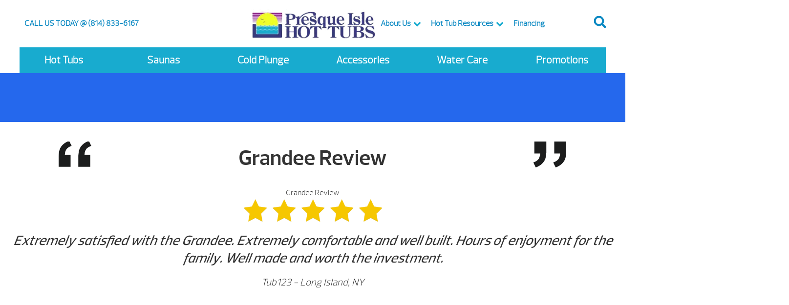

--- FILE ---
content_type: text/html; charset=UTF-8
request_url: https://pihottubs.com/reviews/grandee-review/
body_size: 49495
content:
<!DOCTYPE html>
<html lang="en-US">
<head><meta http-equiv="Content-Type" content="text/html; charset=UTF-8" /><script>if(navigator.userAgent.match(/MSIE|Internet Explorer/i)||navigator.userAgent.match(/Trident\/7\..*?rv:11/i)){var href=document.location.href;if(!href.match(/[?&]nowprocket/)){if(href.indexOf("?")==-1){if(href.indexOf("#")==-1){document.location.href=href+"?nowprocket=1"}else{document.location.href=href.replace("#","?nowprocket=1#")}}else{if(href.indexOf("#")==-1){document.location.href=href+"&nowprocket=1"}else{document.location.href=href.replace("#","&nowprocket=1#")}}}}</script><script>(()=>{class RocketLazyLoadScripts{constructor(){this.v="2.0.4",this.userEvents=["keydown","keyup","mousedown","mouseup","mousemove","mouseover","mouseout","touchmove","touchstart","touchend","touchcancel","wheel","click","dblclick","input"],this.attributeEvents=["onblur","onclick","oncontextmenu","ondblclick","onfocus","onmousedown","onmouseenter","onmouseleave","onmousemove","onmouseout","onmouseover","onmouseup","onmousewheel","onscroll","onsubmit"]}async t(){this.i(),this.o(),/iP(ad|hone)/.test(navigator.userAgent)&&this.h(),this.u(),this.l(this),this.m(),this.k(this),this.p(this),this._(),await Promise.all([this.R(),this.L()]),this.lastBreath=Date.now(),this.S(this),this.P(),this.D(),this.O(),this.M(),await this.C(this.delayedScripts.normal),await this.C(this.delayedScripts.defer),await this.C(this.delayedScripts.async),await this.T(),await this.F(),await this.j(),await this.A(),window.dispatchEvent(new Event("rocket-allScriptsLoaded")),this.everythingLoaded=!0,this.lastTouchEnd&&await new Promise(t=>setTimeout(t,500-Date.now()+this.lastTouchEnd)),this.I(),this.H(),this.U(),this.W()}i(){this.CSPIssue=sessionStorage.getItem("rocketCSPIssue"),document.addEventListener("securitypolicyviolation",t=>{this.CSPIssue||"script-src-elem"!==t.violatedDirective||"data"!==t.blockedURI||(this.CSPIssue=!0,sessionStorage.setItem("rocketCSPIssue",!0))},{isRocket:!0})}o(){window.addEventListener("pageshow",t=>{this.persisted=t.persisted,this.realWindowLoadedFired=!0},{isRocket:!0}),window.addEventListener("pagehide",()=>{this.onFirstUserAction=null},{isRocket:!0})}h(){let t;function e(e){t=e}window.addEventListener("touchstart",e,{isRocket:!0}),window.addEventListener("touchend",function i(o){o.changedTouches[0]&&t.changedTouches[0]&&Math.abs(o.changedTouches[0].pageX-t.changedTouches[0].pageX)<10&&Math.abs(o.changedTouches[0].pageY-t.changedTouches[0].pageY)<10&&o.timeStamp-t.timeStamp<200&&(window.removeEventListener("touchstart",e,{isRocket:!0}),window.removeEventListener("touchend",i,{isRocket:!0}),"INPUT"===o.target.tagName&&"text"===o.target.type||(o.target.dispatchEvent(new TouchEvent("touchend",{target:o.target,bubbles:!0})),o.target.dispatchEvent(new MouseEvent("mouseover",{target:o.target,bubbles:!0})),o.target.dispatchEvent(new PointerEvent("click",{target:o.target,bubbles:!0,cancelable:!0,detail:1,clientX:o.changedTouches[0].clientX,clientY:o.changedTouches[0].clientY})),event.preventDefault()))},{isRocket:!0})}q(t){this.userActionTriggered||("mousemove"!==t.type||this.firstMousemoveIgnored?"keyup"===t.type||"mouseover"===t.type||"mouseout"===t.type||(this.userActionTriggered=!0,this.onFirstUserAction&&this.onFirstUserAction()):this.firstMousemoveIgnored=!0),"click"===t.type&&t.preventDefault(),t.stopPropagation(),t.stopImmediatePropagation(),"touchstart"===this.lastEvent&&"touchend"===t.type&&(this.lastTouchEnd=Date.now()),"click"===t.type&&(this.lastTouchEnd=0),this.lastEvent=t.type,t.composedPath&&t.composedPath()[0].getRootNode()instanceof ShadowRoot&&(t.rocketTarget=t.composedPath()[0]),this.savedUserEvents.push(t)}u(){this.savedUserEvents=[],this.userEventHandler=this.q.bind(this),this.userEvents.forEach(t=>window.addEventListener(t,this.userEventHandler,{passive:!1,isRocket:!0})),document.addEventListener("visibilitychange",this.userEventHandler,{isRocket:!0})}U(){this.userEvents.forEach(t=>window.removeEventListener(t,this.userEventHandler,{passive:!1,isRocket:!0})),document.removeEventListener("visibilitychange",this.userEventHandler,{isRocket:!0}),this.savedUserEvents.forEach(t=>{(t.rocketTarget||t.target).dispatchEvent(new window[t.constructor.name](t.type,t))})}m(){const t="return false",e=Array.from(this.attributeEvents,t=>"data-rocket-"+t),i="["+this.attributeEvents.join("],[")+"]",o="[data-rocket-"+this.attributeEvents.join("],[data-rocket-")+"]",s=(e,i,o)=>{o&&o!==t&&(e.setAttribute("data-rocket-"+i,o),e["rocket"+i]=new Function("event",o),e.setAttribute(i,t))};new MutationObserver(t=>{for(const n of t)"attributes"===n.type&&(n.attributeName.startsWith("data-rocket-")||this.everythingLoaded?n.attributeName.startsWith("data-rocket-")&&this.everythingLoaded&&this.N(n.target,n.attributeName.substring(12)):s(n.target,n.attributeName,n.target.getAttribute(n.attributeName))),"childList"===n.type&&n.addedNodes.forEach(t=>{if(t.nodeType===Node.ELEMENT_NODE)if(this.everythingLoaded)for(const i of[t,...t.querySelectorAll(o)])for(const t of i.getAttributeNames())e.includes(t)&&this.N(i,t.substring(12));else for(const e of[t,...t.querySelectorAll(i)])for(const t of e.getAttributeNames())this.attributeEvents.includes(t)&&s(e,t,e.getAttribute(t))})}).observe(document,{subtree:!0,childList:!0,attributeFilter:[...this.attributeEvents,...e]})}I(){this.attributeEvents.forEach(t=>{document.querySelectorAll("[data-rocket-"+t+"]").forEach(e=>{this.N(e,t)})})}N(t,e){const i=t.getAttribute("data-rocket-"+e);i&&(t.setAttribute(e,i),t.removeAttribute("data-rocket-"+e))}k(t){Object.defineProperty(HTMLElement.prototype,"onclick",{get(){return this.rocketonclick||null},set(e){this.rocketonclick=e,this.setAttribute(t.everythingLoaded?"onclick":"data-rocket-onclick","this.rocketonclick(event)")}})}S(t){function e(e,i){let o=e[i];e[i]=null,Object.defineProperty(e,i,{get:()=>o,set(s){t.everythingLoaded?o=s:e["rocket"+i]=o=s}})}e(document,"onreadystatechange"),e(window,"onload"),e(window,"onpageshow");try{Object.defineProperty(document,"readyState",{get:()=>t.rocketReadyState,set(e){t.rocketReadyState=e},configurable:!0}),document.readyState="loading"}catch(t){console.log("WPRocket DJE readyState conflict, bypassing")}}l(t){this.originalAddEventListener=EventTarget.prototype.addEventListener,this.originalRemoveEventListener=EventTarget.prototype.removeEventListener,this.savedEventListeners=[],EventTarget.prototype.addEventListener=function(e,i,o){o&&o.isRocket||!t.B(e,this)&&!t.userEvents.includes(e)||t.B(e,this)&&!t.userActionTriggered||e.startsWith("rocket-")||t.everythingLoaded?t.originalAddEventListener.call(this,e,i,o):(t.savedEventListeners.push({target:this,remove:!1,type:e,func:i,options:o}),"mouseenter"!==e&&"mouseleave"!==e||t.originalAddEventListener.call(this,e,t.savedUserEvents.push,o))},EventTarget.prototype.removeEventListener=function(e,i,o){o&&o.isRocket||!t.B(e,this)&&!t.userEvents.includes(e)||t.B(e,this)&&!t.userActionTriggered||e.startsWith("rocket-")||t.everythingLoaded?t.originalRemoveEventListener.call(this,e,i,o):t.savedEventListeners.push({target:this,remove:!0,type:e,func:i,options:o})}}J(t,e){this.savedEventListeners=this.savedEventListeners.filter(i=>{let o=i.type,s=i.target||window;return e!==o||t!==s||(this.B(o,s)&&(i.type="rocket-"+o),this.$(i),!1)})}H(){EventTarget.prototype.addEventListener=this.originalAddEventListener,EventTarget.prototype.removeEventListener=this.originalRemoveEventListener,this.savedEventListeners.forEach(t=>this.$(t))}$(t){t.remove?this.originalRemoveEventListener.call(t.target,t.type,t.func,t.options):this.originalAddEventListener.call(t.target,t.type,t.func,t.options)}p(t){let e;function i(e){return t.everythingLoaded?e:e.split(" ").map(t=>"load"===t||t.startsWith("load.")?"rocket-jquery-load":t).join(" ")}function o(o){function s(e){const s=o.fn[e];o.fn[e]=o.fn.init.prototype[e]=function(){return this[0]===window&&t.userActionTriggered&&("string"==typeof arguments[0]||arguments[0]instanceof String?arguments[0]=i(arguments[0]):"object"==typeof arguments[0]&&Object.keys(arguments[0]).forEach(t=>{const e=arguments[0][t];delete arguments[0][t],arguments[0][i(t)]=e})),s.apply(this,arguments),this}}if(o&&o.fn&&!t.allJQueries.includes(o)){const e={DOMContentLoaded:[],"rocket-DOMContentLoaded":[]};for(const t in e)document.addEventListener(t,()=>{e[t].forEach(t=>t())},{isRocket:!0});o.fn.ready=o.fn.init.prototype.ready=function(i){function s(){parseInt(o.fn.jquery)>2?setTimeout(()=>i.bind(document)(o)):i.bind(document)(o)}return"function"==typeof i&&(t.realDomReadyFired?!t.userActionTriggered||t.fauxDomReadyFired?s():e["rocket-DOMContentLoaded"].push(s):e.DOMContentLoaded.push(s)),o([])},s("on"),s("one"),s("off"),t.allJQueries.push(o)}e=o}t.allJQueries=[],o(window.jQuery),Object.defineProperty(window,"jQuery",{get:()=>e,set(t){o(t)}})}P(){const t=new Map;document.write=document.writeln=function(e){const i=document.currentScript,o=document.createRange(),s=i.parentElement;let n=t.get(i);void 0===n&&(n=i.nextSibling,t.set(i,n));const c=document.createDocumentFragment();o.setStart(c,0),c.appendChild(o.createContextualFragment(e)),s.insertBefore(c,n)}}async R(){return new Promise(t=>{this.userActionTriggered?t():this.onFirstUserAction=t})}async L(){return new Promise(t=>{document.addEventListener("DOMContentLoaded",()=>{this.realDomReadyFired=!0,t()},{isRocket:!0})})}async j(){return this.realWindowLoadedFired?Promise.resolve():new Promise(t=>{window.addEventListener("load",t,{isRocket:!0})})}M(){this.pendingScripts=[];this.scriptsMutationObserver=new MutationObserver(t=>{for(const e of t)e.addedNodes.forEach(t=>{"SCRIPT"!==t.tagName||t.noModule||t.isWPRocket||this.pendingScripts.push({script:t,promise:new Promise(e=>{const i=()=>{const i=this.pendingScripts.findIndex(e=>e.script===t);i>=0&&this.pendingScripts.splice(i,1),e()};t.addEventListener("load",i,{isRocket:!0}),t.addEventListener("error",i,{isRocket:!0}),setTimeout(i,1e3)})})})}),this.scriptsMutationObserver.observe(document,{childList:!0,subtree:!0})}async F(){await this.X(),this.pendingScripts.length?(await this.pendingScripts[0].promise,await this.F()):this.scriptsMutationObserver.disconnect()}D(){this.delayedScripts={normal:[],async:[],defer:[]},document.querySelectorAll("script[type$=rocketlazyloadscript]").forEach(t=>{t.hasAttribute("data-rocket-src")?t.hasAttribute("async")&&!1!==t.async?this.delayedScripts.async.push(t):t.hasAttribute("defer")&&!1!==t.defer||"module"===t.getAttribute("data-rocket-type")?this.delayedScripts.defer.push(t):this.delayedScripts.normal.push(t):this.delayedScripts.normal.push(t)})}async _(){await this.L();let t=[];document.querySelectorAll("script[type$=rocketlazyloadscript][data-rocket-src]").forEach(e=>{let i=e.getAttribute("data-rocket-src");if(i&&!i.startsWith("data:")){i.startsWith("//")&&(i=location.protocol+i);try{const o=new URL(i).origin;o!==location.origin&&t.push({src:o,crossOrigin:e.crossOrigin||"module"===e.getAttribute("data-rocket-type")})}catch(t){}}}),t=[...new Map(t.map(t=>[JSON.stringify(t),t])).values()],this.Y(t,"preconnect")}async G(t){if(await this.K(),!0!==t.noModule||!("noModule"in HTMLScriptElement.prototype))return new Promise(e=>{let i;function o(){(i||t).setAttribute("data-rocket-status","executed"),e()}try{if(navigator.userAgent.includes("Firefox/")||""===navigator.vendor||this.CSPIssue)i=document.createElement("script"),[...t.attributes].forEach(t=>{let e=t.nodeName;"type"!==e&&("data-rocket-type"===e&&(e="type"),"data-rocket-src"===e&&(e="src"),i.setAttribute(e,t.nodeValue))}),t.text&&(i.text=t.text),t.nonce&&(i.nonce=t.nonce),i.hasAttribute("src")?(i.addEventListener("load",o,{isRocket:!0}),i.addEventListener("error",()=>{i.setAttribute("data-rocket-status","failed-network"),e()},{isRocket:!0}),setTimeout(()=>{i.isConnected||e()},1)):(i.text=t.text,o()),i.isWPRocket=!0,t.parentNode.replaceChild(i,t);else{const i=t.getAttribute("data-rocket-type"),s=t.getAttribute("data-rocket-src");i?(t.type=i,t.removeAttribute("data-rocket-type")):t.removeAttribute("type"),t.addEventListener("load",o,{isRocket:!0}),t.addEventListener("error",i=>{this.CSPIssue&&i.target.src.startsWith("data:")?(console.log("WPRocket: CSP fallback activated"),t.removeAttribute("src"),this.G(t).then(e)):(t.setAttribute("data-rocket-status","failed-network"),e())},{isRocket:!0}),s?(t.fetchPriority="high",t.removeAttribute("data-rocket-src"),t.src=s):t.src="data:text/javascript;base64,"+window.btoa(unescape(encodeURIComponent(t.text)))}}catch(i){t.setAttribute("data-rocket-status","failed-transform"),e()}});t.setAttribute("data-rocket-status","skipped")}async C(t){const e=t.shift();return e?(e.isConnected&&await this.G(e),this.C(t)):Promise.resolve()}O(){this.Y([...this.delayedScripts.normal,...this.delayedScripts.defer,...this.delayedScripts.async],"preload")}Y(t,e){this.trash=this.trash||[];let i=!0;var o=document.createDocumentFragment();t.forEach(t=>{const s=t.getAttribute&&t.getAttribute("data-rocket-src")||t.src;if(s&&!s.startsWith("data:")){const n=document.createElement("link");n.href=s,n.rel=e,"preconnect"!==e&&(n.as="script",n.fetchPriority=i?"high":"low"),t.getAttribute&&"module"===t.getAttribute("data-rocket-type")&&(n.crossOrigin=!0),t.crossOrigin&&(n.crossOrigin=t.crossOrigin),t.integrity&&(n.integrity=t.integrity),t.nonce&&(n.nonce=t.nonce),o.appendChild(n),this.trash.push(n),i=!1}}),document.head.appendChild(o)}W(){this.trash.forEach(t=>t.remove())}async T(){try{document.readyState="interactive"}catch(t){}this.fauxDomReadyFired=!0;try{await this.K(),this.J(document,"readystatechange"),document.dispatchEvent(new Event("rocket-readystatechange")),await this.K(),document.rocketonreadystatechange&&document.rocketonreadystatechange(),await this.K(),this.J(document,"DOMContentLoaded"),document.dispatchEvent(new Event("rocket-DOMContentLoaded")),await this.K(),this.J(window,"DOMContentLoaded"),window.dispatchEvent(new Event("rocket-DOMContentLoaded"))}catch(t){console.error(t)}}async A(){try{document.readyState="complete"}catch(t){}try{await this.K(),this.J(document,"readystatechange"),document.dispatchEvent(new Event("rocket-readystatechange")),await this.K(),document.rocketonreadystatechange&&document.rocketonreadystatechange(),await this.K(),this.J(window,"load"),window.dispatchEvent(new Event("rocket-load")),await this.K(),window.rocketonload&&window.rocketonload(),await this.K(),this.allJQueries.forEach(t=>t(window).trigger("rocket-jquery-load")),await this.K(),this.J(window,"pageshow");const t=new Event("rocket-pageshow");t.persisted=this.persisted,window.dispatchEvent(t),await this.K(),window.rocketonpageshow&&window.rocketonpageshow({persisted:this.persisted})}catch(t){console.error(t)}}async K(){Date.now()-this.lastBreath>45&&(await this.X(),this.lastBreath=Date.now())}async X(){return document.hidden?new Promise(t=>setTimeout(t)):new Promise(t=>requestAnimationFrame(t))}B(t,e){return e===document&&"readystatechange"===t||(e===document&&"DOMContentLoaded"===t||(e===window&&"DOMContentLoaded"===t||(e===window&&"load"===t||e===window&&"pageshow"===t)))}static run(){(new RocketLazyLoadScripts).t()}}RocketLazyLoadScripts.run()})();</script>
<link rel="profile" href="https://gmpg.org/xfn/11" />


<title>Grandee Review - presqueislehottubs</title>
<link data-rocket-prefetch href="https://www.google-analytics.com" rel="dns-prefetch">
<link data-rocket-prefetch href="https://www.googletagmanager.com" rel="dns-prefetch">
<link data-rocket-prefetch href="https://code.jquery.com" rel="dns-prefetch">
<link data-rocket-prefetch href="https://static.hotjar.com" rel="dns-prefetch">
<link data-rocket-prefetch href="https://www.google.com" rel="dns-prefetch">
<link data-rocket-prefetch href="https://connect.podium.com" rel="dns-prefetch">
<link data-rocket-prefetch href="https://cdn.rawgit.com" rel="dns-prefetch">
<style id="wpr-usedcss">img:is([sizes=auto i],[sizes^="auto," i]){contain-intrinsic-size:3000px 1500px}img.emoji{display:inline!important;border:none!important;box-shadow:none!important;height:1em!important;width:1em!important;margin:0 .07em!important;vertical-align:-.1em!important;background:0 0!important;padding:0!important}:where(.wp-block-button__link){border-radius:9999px;box-shadow:none;padding:calc(.667em + 2px) calc(1.333em + 2px);text-decoration:none}:root :where(.wp-block-button .wp-block-button__link.is-style-outline),:root :where(.wp-block-button.is-style-outline>.wp-block-button__link){border:2px solid;padding:.667em 1.333em}:root :where(.wp-block-button .wp-block-button__link.is-style-outline:not(.has-text-color)),:root :where(.wp-block-button.is-style-outline>.wp-block-button__link:not(.has-text-color)){color:currentColor}:root :where(.wp-block-button .wp-block-button__link.is-style-outline:not(.has-background)),:root :where(.wp-block-button.is-style-outline>.wp-block-button__link:not(.has-background)){background-color:initial;background-image:none}:where(.wp-block-calendar table:not(.has-background) th){background:#ddd}:where(.wp-block-columns){margin-bottom:1.75em}:where(.wp-block-columns.has-background){padding:1.25em 2.375em}:where(.wp-block-post-comments input[type=submit]){border:none}:where(.wp-block-cover-image:not(.has-text-color)),:where(.wp-block-cover:not(.has-text-color)){color:#fff}:where(.wp-block-cover-image.is-light:not(.has-text-color)),:where(.wp-block-cover.is-light:not(.has-text-color)){color:#000}:root :where(.wp-block-cover h1:not(.has-text-color)),:root :where(.wp-block-cover h2:not(.has-text-color)),:root :where(.wp-block-cover h3:not(.has-text-color)),:root :where(.wp-block-cover h4:not(.has-text-color)),:root :where(.wp-block-cover h5:not(.has-text-color)),:root :where(.wp-block-cover h6:not(.has-text-color)),:root :where(.wp-block-cover p:not(.has-text-color)){color:inherit}:where(.wp-block-file){margin-bottom:1.5em}:where(.wp-block-file__button){border-radius:2em;display:inline-block;padding:.5em 1em}:where(.wp-block-file__button):where(a):active,:where(.wp-block-file__button):where(a):focus,:where(.wp-block-file__button):where(a):hover,:where(.wp-block-file__button):where(a):visited{box-shadow:none;color:#fff;opacity:.85;text-decoration:none}:where(.wp-block-form-input__input){font-size:1em;margin-bottom:.5em;padding:0 .5em}:where(.wp-block-form-input__input)[type=date],:where(.wp-block-form-input__input)[type=datetime-local],:where(.wp-block-form-input__input)[type=datetime],:where(.wp-block-form-input__input)[type=email],:where(.wp-block-form-input__input)[type=month],:where(.wp-block-form-input__input)[type=number],:where(.wp-block-form-input__input)[type=password],:where(.wp-block-form-input__input)[type=search],:where(.wp-block-form-input__input)[type=tel],:where(.wp-block-form-input__input)[type=text],:where(.wp-block-form-input__input)[type=time],:where(.wp-block-form-input__input)[type=url],:where(.wp-block-form-input__input)[type=week]{border-style:solid;border-width:1px;line-height:2;min-height:2em}:where(.wp-block-group.wp-block-group-is-layout-constrained){position:relative}:root :where(.wp-block-image.is-style-rounded img,.wp-block-image .is-style-rounded img){border-radius:9999px}:where(.wp-block-latest-comments:not([style*=line-height] .wp-block-latest-comments__comment)){line-height:1.1}:where(.wp-block-latest-comments:not([style*=line-height] .wp-block-latest-comments__comment-excerpt p)){line-height:1.8}:root :where(.wp-block-latest-posts.is-grid){padding:0}:root :where(.wp-block-latest-posts.wp-block-latest-posts__list){padding-left:0}ul{box-sizing:border-box}:root :where(.wp-block-list.has-background){padding:1.25em 2.375em}:where(.wp-block-navigation.has-background .wp-block-navigation-item a:not(.wp-element-button)),:where(.wp-block-navigation.has-background .wp-block-navigation-submenu a:not(.wp-element-button)){padding:.5em 1em}:where(.wp-block-navigation .wp-block-navigation__submenu-container .wp-block-navigation-item a:not(.wp-element-button)),:where(.wp-block-navigation .wp-block-navigation__submenu-container .wp-block-navigation-submenu a:not(.wp-element-button)),:where(.wp-block-navigation .wp-block-navigation__submenu-container .wp-block-navigation-submenu button.wp-block-navigation-item__content),:where(.wp-block-navigation .wp-block-navigation__submenu-container .wp-block-pages-list__item button.wp-block-navigation-item__content){padding:.5em 1em}:root :where(p.has-background){padding:1.25em 2.375em}:where(p.has-text-color:not(.has-link-color)) a{color:inherit}:where(.wp-block-post-comments-form input:not([type=submit])),:where(.wp-block-post-comments-form textarea){border:1px solid #949494;font-family:inherit;font-size:1em}:where(.wp-block-post-comments-form input:where(:not([type=submit]):not([type=checkbox]))),:where(.wp-block-post-comments-form textarea){padding:calc(.667em + 2px)}:where(.wp-block-post-excerpt){box-sizing:border-box;margin-bottom:var(--wp--style--block-gap);margin-top:var(--wp--style--block-gap)}:where(.wp-block-preformatted.has-background){padding:1.25em 2.375em}:where(.wp-block-search__button){border:1px solid #ccc;padding:6px 10px}:where(.wp-block-search__input){appearance:none;border:1px solid #949494;flex-grow:1;font-family:inherit;font-size:inherit;font-style:inherit;font-weight:inherit;letter-spacing:inherit;line-height:inherit;margin-left:0;margin-right:0;min-width:3rem;padding:8px;text-decoration:unset!important;text-transform:inherit}:where(.wp-block-search__button-inside .wp-block-search__inside-wrapper){background-color:#fff;border:1px solid #949494;box-sizing:border-box;padding:4px}:where(.wp-block-search__button-inside .wp-block-search__inside-wrapper) .wp-block-search__input{border:none;border-radius:0;padding:0 4px}:where(.wp-block-search__button-inside .wp-block-search__inside-wrapper) .wp-block-search__input:focus{outline:0}:where(.wp-block-search__button-inside .wp-block-search__inside-wrapper) :where(.wp-block-search__button){padding:4px 8px}:root :where(.wp-block-separator.is-style-dots){height:auto;line-height:1;text-align:center}:root :where(.wp-block-separator.is-style-dots):before{color:currentColor;content:"···";font-family:serif;font-size:1.5em;letter-spacing:2em;padding-left:2em}:root :where(.wp-block-site-logo.is-style-rounded){border-radius:9999px}:where(.wp-block-social-links:not(.is-style-logos-only)) .wp-social-link{background-color:#f0f0f0;color:#444}:where(.wp-block-social-links:not(.is-style-logos-only)) .wp-social-link-amazon{background-color:#f90;color:#fff}:where(.wp-block-social-links:not(.is-style-logos-only)) .wp-social-link-bandcamp{background-color:#1ea0c3;color:#fff}:where(.wp-block-social-links:not(.is-style-logos-only)) .wp-social-link-behance{background-color:#0757fe;color:#fff}:where(.wp-block-social-links:not(.is-style-logos-only)) .wp-social-link-bluesky{background-color:#0a7aff;color:#fff}:where(.wp-block-social-links:not(.is-style-logos-only)) .wp-social-link-codepen{background-color:#1e1f26;color:#fff}:where(.wp-block-social-links:not(.is-style-logos-only)) .wp-social-link-deviantart{background-color:#02e49b;color:#fff}:where(.wp-block-social-links:not(.is-style-logos-only)) .wp-social-link-discord{background-color:#5865f2;color:#fff}:where(.wp-block-social-links:not(.is-style-logos-only)) .wp-social-link-dribbble{background-color:#e94c89;color:#fff}:where(.wp-block-social-links:not(.is-style-logos-only)) .wp-social-link-dropbox{background-color:#4280ff;color:#fff}:where(.wp-block-social-links:not(.is-style-logos-only)) .wp-social-link-etsy{background-color:#f45800;color:#fff}:where(.wp-block-social-links:not(.is-style-logos-only)) .wp-social-link-facebook{background-color:#0866ff;color:#fff}:where(.wp-block-social-links:not(.is-style-logos-only)) .wp-social-link-fivehundredpx{background-color:#000;color:#fff}:where(.wp-block-social-links:not(.is-style-logos-only)) .wp-social-link-flickr{background-color:#0461dd;color:#fff}:where(.wp-block-social-links:not(.is-style-logos-only)) .wp-social-link-foursquare{background-color:#e65678;color:#fff}:where(.wp-block-social-links:not(.is-style-logos-only)) .wp-social-link-github{background-color:#24292d;color:#fff}:where(.wp-block-social-links:not(.is-style-logos-only)) .wp-social-link-goodreads{background-color:#eceadd;color:#382110}:where(.wp-block-social-links:not(.is-style-logos-only)) .wp-social-link-google{background-color:#ea4434;color:#fff}:where(.wp-block-social-links:not(.is-style-logos-only)) .wp-social-link-gravatar{background-color:#1d4fc4;color:#fff}:where(.wp-block-social-links:not(.is-style-logos-only)) .wp-social-link-instagram{background-color:#f00075;color:#fff}:where(.wp-block-social-links:not(.is-style-logos-only)) .wp-social-link-lastfm{background-color:#e21b24;color:#fff}:where(.wp-block-social-links:not(.is-style-logos-only)) .wp-social-link-linkedin{background-color:#0d66c2;color:#fff}:where(.wp-block-social-links:not(.is-style-logos-only)) .wp-social-link-mastodon{background-color:#3288d4;color:#fff}:where(.wp-block-social-links:not(.is-style-logos-only)) .wp-social-link-medium{background-color:#000;color:#fff}:where(.wp-block-social-links:not(.is-style-logos-only)) .wp-social-link-meetup{background-color:#f6405f;color:#fff}:where(.wp-block-social-links:not(.is-style-logos-only)) .wp-social-link-patreon{background-color:#000;color:#fff}:where(.wp-block-social-links:not(.is-style-logos-only)) .wp-social-link-pinterest{background-color:#e60122;color:#fff}:where(.wp-block-social-links:not(.is-style-logos-only)) .wp-social-link-pocket{background-color:#ef4155;color:#fff}:where(.wp-block-social-links:not(.is-style-logos-only)) .wp-social-link-reddit{background-color:#ff4500;color:#fff}:where(.wp-block-social-links:not(.is-style-logos-only)) .wp-social-link-skype{background-color:#0478d7;color:#fff}:where(.wp-block-social-links:not(.is-style-logos-only)) .wp-social-link-snapchat{background-color:#fefc00;color:#fff;stroke:#000}:where(.wp-block-social-links:not(.is-style-logos-only)) .wp-social-link-soundcloud{background-color:#ff5600;color:#fff}:where(.wp-block-social-links:not(.is-style-logos-only)) .wp-social-link-spotify{background-color:#1bd760;color:#fff}:where(.wp-block-social-links:not(.is-style-logos-only)) .wp-social-link-telegram{background-color:#2aabee;color:#fff}:where(.wp-block-social-links:not(.is-style-logos-only)) .wp-social-link-threads{background-color:#000;color:#fff}:where(.wp-block-social-links:not(.is-style-logos-only)) .wp-social-link-tiktok{background-color:#000;color:#fff}:where(.wp-block-social-links:not(.is-style-logos-only)) .wp-social-link-tumblr{background-color:#011835;color:#fff}:where(.wp-block-social-links:not(.is-style-logos-only)) .wp-social-link-twitch{background-color:#6440a4;color:#fff}:where(.wp-block-social-links:not(.is-style-logos-only)) .wp-social-link-twitter{background-color:#1da1f2;color:#fff}:where(.wp-block-social-links:not(.is-style-logos-only)) .wp-social-link-vimeo{background-color:#1eb7ea;color:#fff}:where(.wp-block-social-links:not(.is-style-logos-only)) .wp-social-link-vk{background-color:#4680c2;color:#fff}:where(.wp-block-social-links:not(.is-style-logos-only)) .wp-social-link-wordpress{background-color:#3499cd;color:#fff}:where(.wp-block-social-links:not(.is-style-logos-only)) .wp-social-link-whatsapp{background-color:#25d366;color:#fff}:where(.wp-block-social-links:not(.is-style-logos-only)) .wp-social-link-x{background-color:#000;color:#fff}:where(.wp-block-social-links:not(.is-style-logos-only)) .wp-social-link-yelp{background-color:#d32422;color:#fff}:where(.wp-block-social-links:not(.is-style-logos-only)) .wp-social-link-youtube{background-color:red;color:#fff}:where(.wp-block-social-links.is-style-logos-only) .wp-social-link{background:0 0}:where(.wp-block-social-links.is-style-logos-only) .wp-social-link svg{height:1.25em;width:1.25em}:where(.wp-block-social-links.is-style-logos-only) .wp-social-link-amazon{color:#f90}:where(.wp-block-social-links.is-style-logos-only) .wp-social-link-bandcamp{color:#1ea0c3}:where(.wp-block-social-links.is-style-logos-only) .wp-social-link-behance{color:#0757fe}:where(.wp-block-social-links.is-style-logos-only) .wp-social-link-bluesky{color:#0a7aff}:where(.wp-block-social-links.is-style-logos-only) .wp-social-link-codepen{color:#1e1f26}:where(.wp-block-social-links.is-style-logos-only) .wp-social-link-deviantart{color:#02e49b}:where(.wp-block-social-links.is-style-logos-only) .wp-social-link-discord{color:#5865f2}:where(.wp-block-social-links.is-style-logos-only) .wp-social-link-dribbble{color:#e94c89}:where(.wp-block-social-links.is-style-logos-only) .wp-social-link-dropbox{color:#4280ff}:where(.wp-block-social-links.is-style-logos-only) .wp-social-link-etsy{color:#f45800}:where(.wp-block-social-links.is-style-logos-only) .wp-social-link-facebook{color:#0866ff}:where(.wp-block-social-links.is-style-logos-only) .wp-social-link-fivehundredpx{color:#000}:where(.wp-block-social-links.is-style-logos-only) .wp-social-link-flickr{color:#0461dd}:where(.wp-block-social-links.is-style-logos-only) .wp-social-link-foursquare{color:#e65678}:where(.wp-block-social-links.is-style-logos-only) .wp-social-link-github{color:#24292d}:where(.wp-block-social-links.is-style-logos-only) .wp-social-link-goodreads{color:#382110}:where(.wp-block-social-links.is-style-logos-only) .wp-social-link-google{color:#ea4434}:where(.wp-block-social-links.is-style-logos-only) .wp-social-link-gravatar{color:#1d4fc4}:where(.wp-block-social-links.is-style-logos-only) .wp-social-link-instagram{color:#f00075}:where(.wp-block-social-links.is-style-logos-only) .wp-social-link-lastfm{color:#e21b24}:where(.wp-block-social-links.is-style-logos-only) .wp-social-link-linkedin{color:#0d66c2}:where(.wp-block-social-links.is-style-logos-only) .wp-social-link-mastodon{color:#3288d4}:where(.wp-block-social-links.is-style-logos-only) .wp-social-link-medium{color:#000}:where(.wp-block-social-links.is-style-logos-only) .wp-social-link-meetup{color:#f6405f}:where(.wp-block-social-links.is-style-logos-only) .wp-social-link-patreon{color:#000}:where(.wp-block-social-links.is-style-logos-only) .wp-social-link-pinterest{color:#e60122}:where(.wp-block-social-links.is-style-logos-only) .wp-social-link-pocket{color:#ef4155}:where(.wp-block-social-links.is-style-logos-only) .wp-social-link-reddit{color:#ff4500}:where(.wp-block-social-links.is-style-logos-only) .wp-social-link-skype{color:#0478d7}:where(.wp-block-social-links.is-style-logos-only) .wp-social-link-snapchat{color:#fff;stroke:#000}:where(.wp-block-social-links.is-style-logos-only) .wp-social-link-soundcloud{color:#ff5600}:where(.wp-block-social-links.is-style-logos-only) .wp-social-link-spotify{color:#1bd760}:where(.wp-block-social-links.is-style-logos-only) .wp-social-link-telegram{color:#2aabee}:where(.wp-block-social-links.is-style-logos-only) .wp-social-link-threads{color:#000}:where(.wp-block-social-links.is-style-logos-only) .wp-social-link-tiktok{color:#000}:where(.wp-block-social-links.is-style-logos-only) .wp-social-link-tumblr{color:#011835}:where(.wp-block-social-links.is-style-logos-only) .wp-social-link-twitch{color:#6440a4}:where(.wp-block-social-links.is-style-logos-only) .wp-social-link-twitter{color:#1da1f2}:where(.wp-block-social-links.is-style-logos-only) .wp-social-link-vimeo{color:#1eb7ea}:where(.wp-block-social-links.is-style-logos-only) .wp-social-link-vk{color:#4680c2}:where(.wp-block-social-links.is-style-logos-only) .wp-social-link-whatsapp{color:#25d366}:where(.wp-block-social-links.is-style-logos-only) .wp-social-link-wordpress{color:#3499cd}:where(.wp-block-social-links.is-style-logos-only) .wp-social-link-x{color:#000}:where(.wp-block-social-links.is-style-logos-only) .wp-social-link-yelp{color:#d32422}:where(.wp-block-social-links.is-style-logos-only) .wp-social-link-youtube{color:red}:root :where(.wp-block-social-links .wp-social-link a){padding:.25em}:root :where(.wp-block-social-links.is-style-logos-only .wp-social-link a){padding:0}:root :where(.wp-block-social-links.is-style-pill-shape .wp-social-link a){padding-left:.6666666667em;padding-right:.6666666667em}:root :where(.wp-block-tag-cloud.is-style-outline){display:flex;flex-wrap:wrap;gap:1ch}:root :where(.wp-block-tag-cloud.is-style-outline a){border:1px solid;font-size:unset!important;margin-right:0;padding:1ch 2ch;text-decoration:none!important}:root :where(.wp-block-table-of-contents){box-sizing:border-box}:where(.wp-block-term-description){box-sizing:border-box;margin-bottom:var(--wp--style--block-gap);margin-top:var(--wp--style--block-gap)}:where(pre.wp-block-verse){font-family:inherit}:root{--wp--preset--font-size--normal:16px;--wp--preset--font-size--huge:42px}.screen-reader-text{border:0;clip-path:inset(50%);height:1px;margin:-1px;overflow:hidden;padding:0;position:absolute;width:1px;word-wrap:normal!important}.screen-reader-text:focus{background-color:#ddd;clip-path:none;color:#444;display:block;font-size:1em;height:auto;left:5px;line-height:normal;padding:15px 23px 14px;text-decoration:none;top:5px;width:auto;z-index:100000}html :where(.has-border-color){border-style:solid}html :where([style*=border-top-color]){border-top-style:solid}html :where([style*=border-right-color]){border-right-style:solid}html :where([style*=border-bottom-color]){border-bottom-style:solid}html :where([style*=border-left-color]){border-left-style:solid}html :where([style*=border-width]){border-style:solid}html :where([style*=border-top-width]){border-top-style:solid}html :where([style*=border-right-width]){border-right-style:solid}html :where([style*=border-bottom-width]){border-bottom-style:solid}html :where([style*=border-left-width]){border-left-style:solid}html :where(img[class*=wp-image-]){height:auto;max-width:100%}:where(figure){margin:0 0 1em}html :where(.is-position-sticky){--wp-admin--admin-bar--position-offset:var(--wp-admin--admin-bar--height,0px)}@media screen and (max-width:600px){html :where(.is-position-sticky){--wp-admin--admin-bar--position-offset:0px}}[role=region]{position:relative}:root{--wp-admin-theme-color:#3858e9;--wp-admin-theme-color--rgb:56,88,233;--wp-admin-theme-color-darker-10:#2145e6;--wp-admin-theme-color-darker-10--rgb:33.0384615385,68.7307692308,230.4615384615;--wp-admin-theme-color-darker-20:#183ad6;--wp-admin-theme-color-darker-20--rgb:23.6923076923,58.1538461538,214.3076923077;--wp-admin-border-width-focus:2px}:root{--wp-block-synced-color:#7a00df;--wp-block-synced-color--rgb:122,0,223;--wp-bound-block-color:var(--wp-block-synced-color);--wp-editor-canvas-background:#ddd;--wp-admin-theme-color:#007cba;--wp-admin-theme-color--rgb:0,124,186;--wp-admin-theme-color-darker-10:#006ba1;--wp-admin-theme-color-darker-10--rgb:0,107,160.5;--wp-admin-theme-color-darker-20:#005a87;--wp-admin-theme-color-darker-20--rgb:0,90,135;--wp-admin-border-width-focus:2px}@media (min-resolution:192dpi){:root{--wp-admin-border-width-focus:1.5px}}:where(.wp-block-popup-maker-cta-button__link){border-radius:9999px;box-shadow:none;padding:1rem 2.25rem;text-decoration:none}:root :where(.wp-block-popup-maker-cta-button){font-family:inherit;font-size:var(--wp--preset--font-size--medium);font-style:normal;line-height:inherit}:root :where(.wp-block-popup-maker-cta-button .wp-block-popup-maker-cta-button__link.is-style-outline),:root :where(.wp-block-popup-maker-cta-button.is-style-outline>.wp-block-popup-maker-cta-button__link){border:1px solid;padding:calc(1rem - 1px) calc(2.25rem - 1px)}:root :where(.wp-block-popup-maker-cta-button .wp-block-popup-maker-cta-button__link.is-style-outline:not(.has-text-color)),:root :where(.wp-block-popup-maker-cta-button.is-style-outline>.wp-block-popup-maker-cta-button__link:not(.has-text-color)){color:currentColor}:root :where(.wp-block-popup-maker-cta-button .wp-block-popup-maker-cta-button__link.is-style-outline:not(.has-background)),:root :where(.wp-block-popup-maker-cta-button.is-style-outline>.wp-block-popup-maker-cta-button__link:not(.has-background)){background-color:#0000;background-image:none}:root :where(.wp-block-popup-maker-cta-button.is-style-outline>.wp-block-popup-maker-cta-button__link.wp-block-popup-maker-cta-button__link:not(.has-background):hover){background-color:color-mix(in srgb,var(--wp--preset--color--contrast) 5%,#0000)}@supports not (background-color:color-mix(in srgb,red 50%,blue)){:where(.wp-block-popup-maker-cta-button:not(.is-style-outline))>.wp-block-popup-maker-cta-button__link:not(.is-style-outline):hover{filter:brightness(.85)}:where(.wp-block-popup-maker-cta-button.is-style-outline>.wp-block-popup-maker-cta-button__link.wp-block-popup-maker-cta-button__link:not(.has-background):hover){filter:brightness(1.05)}}:root{--wp--preset--aspect-ratio--square:1;--wp--preset--aspect-ratio--4-3:4/3;--wp--preset--aspect-ratio--3-4:3/4;--wp--preset--aspect-ratio--3-2:3/2;--wp--preset--aspect-ratio--2-3:2/3;--wp--preset--aspect-ratio--16-9:16/9;--wp--preset--aspect-ratio--9-16:9/16;--wp--preset--color--black:#000000;--wp--preset--color--cyan-bluish-gray:#abb8c3;--wp--preset--color--white:#ffffff;--wp--preset--color--pale-pink:#f78da7;--wp--preset--color--vivid-red:#cf2e2e;--wp--preset--color--luminous-vivid-orange:#ff6900;--wp--preset--color--luminous-vivid-amber:#fcb900;--wp--preset--color--light-green-cyan:#7bdcb5;--wp--preset--color--vivid-green-cyan:#00d084;--wp--preset--color--pale-cyan-blue:#8ed1fc;--wp--preset--color--vivid-cyan-blue:#0693e3;--wp--preset--color--vivid-purple:#9b51e0;--wp--preset--gradient--vivid-cyan-blue-to-vivid-purple:linear-gradient(135deg,rgb(6, 147, 227) 0%,rgb(155, 81, 224) 100%);--wp--preset--gradient--light-green-cyan-to-vivid-green-cyan:linear-gradient(135deg,rgb(122, 220, 180) 0%,rgb(0, 208, 130) 100%);--wp--preset--gradient--luminous-vivid-amber-to-luminous-vivid-orange:linear-gradient(135deg,rgb(252, 185, 0) 0%,rgb(255, 105, 0) 100%);--wp--preset--gradient--luminous-vivid-orange-to-vivid-red:linear-gradient(135deg,rgb(255, 105, 0) 0%,rgb(207, 46, 46) 100%);--wp--preset--gradient--very-light-gray-to-cyan-bluish-gray:linear-gradient(135deg,rgb(238, 238, 238) 0%,rgb(169, 184, 195) 100%);--wp--preset--gradient--cool-to-warm-spectrum:linear-gradient(135deg,rgb(74, 234, 220) 0%,rgb(151, 120, 209) 20%,rgb(207, 42, 186) 40%,rgb(238, 44, 130) 60%,rgb(251, 105, 98) 80%,rgb(254, 248, 76) 100%);--wp--preset--gradient--blush-light-purple:linear-gradient(135deg,rgb(255, 206, 236) 0%,rgb(152, 150, 240) 100%);--wp--preset--gradient--blush-bordeaux:linear-gradient(135deg,rgb(254, 205, 165) 0%,rgb(254, 45, 45) 50%,rgb(107, 0, 62) 100%);--wp--preset--gradient--luminous-dusk:linear-gradient(135deg,rgb(255, 203, 112) 0%,rgb(199, 81, 192) 50%,rgb(65, 88, 208) 100%);--wp--preset--gradient--pale-ocean:linear-gradient(135deg,rgb(255, 245, 203) 0%,rgb(182, 227, 212) 50%,rgb(51, 167, 181) 100%);--wp--preset--gradient--electric-grass:linear-gradient(135deg,rgb(202, 248, 128) 0%,rgb(113, 206, 126) 100%);--wp--preset--gradient--midnight:linear-gradient(135deg,rgb(2, 3, 129) 0%,rgb(40, 116, 252) 100%);--wp--preset--font-size--small:13px;--wp--preset--font-size--medium:20px;--wp--preset--font-size--large:36px;--wp--preset--font-size--x-large:42px;--wp--preset--spacing--20:0.44rem;--wp--preset--spacing--30:0.67rem;--wp--preset--spacing--40:1rem;--wp--preset--spacing--50:1.5rem;--wp--preset--spacing--60:2.25rem;--wp--preset--spacing--70:3.38rem;--wp--preset--spacing--80:5.06rem;--wp--preset--shadow--natural:6px 6px 9px rgba(0, 0, 0, .2);--wp--preset--shadow--deep:12px 12px 50px rgba(0, 0, 0, .4);--wp--preset--shadow--sharp:6px 6px 0px rgba(0, 0, 0, .2);--wp--preset--shadow--outlined:6px 6px 0px -3px rgb(255, 255, 255),6px 6px rgb(0, 0, 0);--wp--preset--shadow--crisp:6px 6px 0px rgb(0, 0, 0)}:where(.is-layout-flex){gap:.5em}:where(.is-layout-grid){gap:.5em}:where(.wp-block-post-template.is-layout-flex){gap:1.25em}:where(.wp-block-post-template.is-layout-grid){gap:1.25em}:where(.wp-block-term-template.is-layout-flex){gap:1.25em}:where(.wp-block-term-template.is-layout-grid){gap:1.25em}:where(.wp-block-columns.is-layout-flex){gap:2em}:where(.wp-block-columns.is-layout-grid){gap:2em}:root :where(.wp-block-pullquote){font-size:1.5em;line-height:1.6}.menu-item a img{border:none;box-shadow:none;vertical-align:middle;width:auto;display:inline}.menu-image-title-hide .menu-image-title,.menu-image-title-hide.menu-image-title{display:none}.woocommerce .woocommerce-error .button,.woocommerce .woocommerce-message .button{float:right}.woocommerce img{height:auto;max-width:100%}.woocommerce div.product div.images{float:left;width:48%}.woocommerce div.product div.thumbnails::after,.woocommerce div.product div.thumbnails::before{content:" ";display:table}.woocommerce div.product div.thumbnails::after{clear:both}.woocommerce div.product div.thumbnails a{float:left;width:30.75%;margin-right:3.8%;margin-bottom:1em}.woocommerce div.product div.thumbnails a.last{margin-right:0}.woocommerce div.product div.thumbnails a.first{clear:both}.woocommerce div.product div.thumbnails.columns-1 a{width:100%;margin-right:0;float:none}.woocommerce div.product div.thumbnails.columns-2 a{width:48%}.woocommerce div.product div.thumbnails.columns-4 a{width:22.05%}.woocommerce div.product div.thumbnails.columns-5 a{width:16.9%}.woocommerce div.product div.summary{float:right;width:48%;clear:none}.woocommerce div.product .woocommerce-tabs{clear:both}.woocommerce div.product .woocommerce-tabs ul.tabs::after,.woocommerce div.product .woocommerce-tabs ul.tabs::before{content:" ";display:table}.woocommerce div.product .woocommerce-tabs ul.tabs::after{clear:both}.woocommerce div.product .woocommerce-tabs ul.tabs li{display:inline-block}.woocommerce div.product #reviews .comment::after,.woocommerce div.product #reviews .comment::before{content:" ";display:table}.woocommerce div.product #reviews .comment::after{clear:both}.woocommerce div.product #reviews .comment img{float:right;height:auto}.woocommerce ul.products{clear:both}.woocommerce ul.products::after,.woocommerce ul.products::before{content:" ";display:table}.woocommerce ul.products::after{clear:both}.woocommerce ul.products li.first{clear:both}.woocommerce ul.products li.last{margin-right:0}.woocommerce .woocommerce-result-count{float:left}.woocommerce .woocommerce-ordering{float:right}.woocommerce #content table.cart img,.woocommerce table.cart img{height:auto}.woocommerce form .password-input{display:flex;flex-direction:column;justify-content:center;position:relative}.woocommerce form .password-input input[type=password]{padding-right:2.5rem}.woocommerce form .password-input input::-ms-reveal{display:none}.woocommerce form .show-password-input{background-color:transparent;border-radius:0;border:0;color:var(--wc-form-color-text,#000);cursor:pointer;font-size:inherit;line-height:inherit;margin:0;padding:0;position:absolute;right:.7em;text-decoration:none;top:50%;transform:translateY(-50%);-moz-osx-font-smoothing:inherit;-webkit-appearance:none;-webkit-font-smoothing:inherit}.woocommerce form .show-password-input::before{background-repeat:no-repeat;background-size:cover;background-image:url('data:image/svg+xml,<svg width="20" height="20" viewBox="0 0 20 20" fill="none" xmlns="http://www.w3.org/2000/svg"><path d="M17.3 3.3C16.9 2.9 16.2 2.9 15.7 3.3L13.3 5.7C12.2437 5.3079 11.1267 5.1048 10 5.1C6.2 5.2 2.8 7.2 1 10.5C1.2 10.9 1.5 11.3 1.8 11.7C2.6 12.8 3.6 13.7 4.7 14.4L3 16.1C2.6 16.5 2.5 17.2 3 17.7C3.4 18.1 4.1 18.2 4.6 17.7L17.3 4.9C17.7 4.4 17.7 3.7 17.3 3.3ZM6.7 12.3L5.4 13.6C4.2 12.9 3.1 11.9 2.3 10.7C3.5 9 5.1 7.8 7 7.2C5.7 8.6 5.6 10.8 6.7 12.3ZM10.1 9C9.6 8.5 9.7 7.7 10.2 7.2C10.7 6.8 11.4 6.8 11.9 7.2L10.1 9ZM18.3 9.5C17.8 8.8 17.2 8.1 16.5 7.6L15.5 8.6C16.3 9.2 17 9.9 17.6 10.8C15.9 13.4 13 15 9.9 15H9.1L8.1 16C8.8 15.9 9.4 16 10 16C13.3 16 16.4 14.4 18.3 11.7C18.6 11.3 18.8 10.9 19.1 10.5C18.8 10.2 18.6 9.8 18.3 9.5ZM14 10L10 14C12.2 14 14 12.2 14 10Z" fill="%23111111"/></svg>');content:"";display:block;height:22px;width:22px}.woocommerce form .show-password-input.display-password::before{background-image:url('data:image/svg+xml,<svg width="20" height="20" viewBox="0 0 20 20" fill="none" xmlns="http://www.w3.org/2000/svg"><path d="M18.3 9.49999C15 4.89999 8.50002 3.79999 3.90002 7.19999C2.70002 8.09999 1.70002 9.29999 0.900024 10.6C1.10002 11 1.40002 11.4 1.70002 11.8C5.00002 16.4 11.3 17.4 15.9 14.2C16.8 13.5 17.6 12.8 18.3 11.8C18.6 11.4 18.8 11 19.1 10.6C18.8 10.2 18.6 9.79999 18.3 9.49999ZM10.1 7.19999C10.6 6.69999 11.4 6.69999 11.9 7.19999C12.4 7.69999 12.4 8.49999 11.9 8.99999C11.4 9.49999 10.6 9.49999 10.1 8.99999C9.60003 8.49999 9.60003 7.69999 10.1 7.19999ZM10 14.9C6.90002 14.9 4.00002 13.3 2.30002 10.7C3.50002 8.99999 5.10002 7.79999 7.00002 7.19999C6.30002 7.99999 6.00002 8.89999 6.00002 9.89999C6.00002 12.1 7.70002 14 10 14C12.2 14 14.1 12.3 14.1 9.99999V9.89999C14.1 8.89999 13.7 7.89999 13 7.19999C14.9 7.79999 16.5 8.99999 17.7 10.7C16 13.3 13.1 14.9 10 14.9Z" fill="%23111111"/></svg>')}:root{--woocommerce:#720eec;--wc-green:#7ad03a;--wc-red:#a00;--wc-orange:#ffba00;--wc-blue:#2ea2cc;--wc-primary:#720eec;--wc-primary-text:#fcfbfe;--wc-secondary:#e9e6ed;--wc-secondary-text:#515151;--wc-highlight:#958e09;--wc-highligh-text:white;--wc-content-bg:#fff;--wc-subtext:#767676;--wc-form-border-color:rgba(32, 7, 7, .8);--wc-form-border-radius:4px;--wc-form-border-width:1px}@keyframes spin{100%{transform:rotate(360deg)}}@font-face{font-display:swap;font-family:WooCommerce;src:url(https://pihottubs.com/wp-content/plugins/woocommerce/assets/fonts/WooCommerce.woff2) format("woff2"),url(https://pihottubs.com/wp-content/plugins/woocommerce/assets/fonts/WooCommerce.woff) format("woff"),url(https://pihottubs.com/wp-content/plugins/woocommerce/assets/fonts/WooCommerce.ttf) format("truetype");font-weight:400;font-style:normal}.woocommerce-store-notice{position:absolute;top:0;left:0;right:0;margin:0;width:100%;font-size:1em;padding:1em 0;text-align:center;background-color:#720eec;color:#fcfbfe;z-index:99998;box-shadow:0 1px 1em rgba(0,0,0,.2);display:none}.woocommerce-store-notice a{color:#fcfbfe;text-decoration:underline}.screen-reader-text{clip:rect(1px,1px,1px,1px);height:1px;overflow:hidden;position:absolute!important;width:1px;word-wrap:normal!important}.clear{clear:both}.woocommerce .blockUI.blockOverlay{position:relative}.woocommerce .blockUI.blockOverlay::before{height:1em;width:1em;display:block;position:absolute;top:50%;left:50%;margin-left:-.5em;margin-top:-.5em;content:"";animation:1s ease-in-out infinite spin;background:var(--wpr-bg-d7aa37b0-4c42-45b3-a4b4-874eae087d9f) center center;background-size:cover;line-height:1;text-align:center;font-size:2em;color:rgba(0,0,0,.75)}.woocommerce a.remove{display:block;font-size:1.5em;height:1em;width:1em;text-align:center;line-height:1;border-radius:100%;color:var(--wc-red)!important;text-decoration:none;font-weight:700;border:0}.woocommerce a.remove:hover{color:#fff!important;background:var(--wc-red)}.woocommerce div.product{margin-bottom:0;position:relative}.woocommerce div.product .product_title{clear:none;margin-top:0;padding:0}.woocommerce div.product p.price ins,.woocommerce div.product span.price ins{background:inherit;font-weight:700;display:inline-block}.woocommerce div.product p.price del,.woocommerce div.product span.price del{opacity:.7;display:inline-block}.woocommerce div.product p.stock{font-size:.92em}.woocommerce div.product .woocommerce-product-rating{margin-bottom:1.618em}.woocommerce div.product div.images{margin-bottom:2em}.woocommerce div.product div.images img{display:block;width:100%;height:auto;box-shadow:none}.woocommerce div.product div.images div.thumbnails{padding-top:1em}.woocommerce div.product div.images.woocommerce-product-gallery{position:relative}.woocommerce div.product div.images .woocommerce-product-gallery__wrapper{transition:all cubic-bezier(.795,-.035,0,1) .5s;margin:0;padding:0}.woocommerce div.product div.images .woocommerce-product-gallery__wrapper .zoomImg{background-color:#fff;opacity:0}.woocommerce div.product div.images .woocommerce-product-gallery__image--placeholder{border:1px solid #f2f2f2}.woocommerce div.product div.images .woocommerce-product-gallery__image:nth-child(n+2){width:25%;display:inline-block}.woocommerce div.product div.images .woocommerce-product-gallery__image a{display:block;outline-offset:-2px}.woocommerce div.product div.images .woocommerce-product-gallery__trigger{background:#fff;border:none;box-sizing:content-box;border-radius:100%;cursor:pointer;font-size:2em;height:36px;padding:0;position:absolute;right:.5em;text-indent:-9999px;top:.5em;width:36px;z-index:99}.woocommerce div.product div.images .woocommerce-product-gallery__trigger::before{border:2px solid #000;border-radius:100%;box-sizing:content-box;content:"";display:block;height:10px;left:9px;top:9px;position:absolute;width:10px}.woocommerce div.product div.images .woocommerce-product-gallery__trigger::after{background:#000;border-radius:6px;box-sizing:content-box;content:"";display:block;height:8px;left:22px;position:absolute;top:19px;transform:rotate(-45deg);width:2px}.woocommerce div.product div.images .woocommerce-product-gallery__trigger span[aria-hidden=true]{border:0;clip-path:inset(50%);height:1px;left:50%;margin:-1px;overflow:hidden;position:absolute;top:50%;width:1px}.woocommerce div.product div.images .flex-control-thumbs{overflow:hidden;zoom:1;margin:0;padding:0}.woocommerce div.product div.images .flex-control-thumbs li{width:25%;float:left;margin:0;list-style:none}.woocommerce div.product div.images .flex-control-thumbs li img{cursor:pointer;opacity:.5;margin:0}.woocommerce div.product div.images .flex-control-thumbs li img.flex-active,.woocommerce div.product div.images .flex-control-thumbs li img:hover{opacity:1}.woocommerce div.product .woocommerce-product-gallery--columns-3 .flex-control-thumbs li:nth-child(3n+1){clear:left}.woocommerce div.product .woocommerce-product-gallery--columns-4 .flex-control-thumbs li:nth-child(4n+1){clear:left}.woocommerce div.product .woocommerce-product-gallery--columns-5 .flex-control-thumbs li:nth-child(5n+1){clear:left}.woocommerce div.product div.summary{margin-bottom:2em}.woocommerce div.product div.social{text-align:right;margin:0 0 1em}.woocommerce div.product div.social span{margin:0 0 0 2px}.woocommerce div.product div.social span span{margin:0}.woocommerce div.product div.social span .stButton .chicklets{padding-left:16px;width:0}.woocommerce div.product div.social iframe{float:left;margin-top:3px}.woocommerce div.product .woocommerce-tabs ul.tabs{list-style:none;padding:0 0 0 1em;margin:0 0 1.618em;overflow:hidden;position:relative}.woocommerce div.product .woocommerce-tabs ul.tabs li{border:1px solid #cfc8d8;background-color:#e9e6ed;color:#515151;display:inline-block;position:relative;z-index:0;border-radius:4px 4px 0 0;margin:0 -5px;padding:0 1em}.woocommerce div.product .woocommerce-tabs ul.tabs li a{display:inline-block;padding:.5em 0;font-weight:700;color:#515151;text-decoration:none}.woocommerce div.product .woocommerce-tabs ul.tabs li a:hover{text-decoration:none;color:#6b6b6b}.woocommerce div.product .woocommerce-tabs ul.tabs li.active{background:#fff;color:#515151;z-index:2;border-bottom-color:#fff}.woocommerce div.product .woocommerce-tabs ul.tabs li.active a{color:inherit;text-shadow:inherit}.woocommerce div.product .woocommerce-tabs ul.tabs li.active::before{box-shadow:2px 2px 0 #fff}.woocommerce div.product .woocommerce-tabs ul.tabs li.active::after{box-shadow:-2px 2px 0 #fff}.woocommerce div.product .woocommerce-tabs ul.tabs li::after,.woocommerce div.product .woocommerce-tabs ul.tabs li::before{border:1px solid #cfc8d8;position:absolute;bottom:-1px;width:5px;height:5px;content:" ";box-sizing:border-box}.woocommerce div.product .woocommerce-tabs ul.tabs li::before{left:-5px;border-bottom-right-radius:4px;border-width:0 1px 1px 0;box-shadow:2px 2px 0 #e9e6ed}.woocommerce div.product .woocommerce-tabs ul.tabs li::after{right:-5px;border-bottom-left-radius:4px;border-width:0 0 1px 1px;box-shadow:-2px 2px 0 #e9e6ed}.woocommerce div.product .woocommerce-tabs ul.tabs::before{position:absolute;content:" ";width:100%;bottom:0;left:0;border-bottom:1px solid #cfc8d8;z-index:1}.woocommerce div.product .woocommerce-tabs .panel{margin:0 0 2em;padding:0}.woocommerce div.product p.cart{margin-bottom:2em}.woocommerce div.product p.cart::after,.woocommerce div.product p.cart::before{content:" ";display:table}.woocommerce div.product p.cart::after{clear:both}.woocommerce div.product form.cart{margin-bottom:2em}.woocommerce div.product form.cart::after,.woocommerce div.product form.cart::before{content:" ";display:table}.woocommerce div.product form.cart::after{clear:both}.woocommerce div.product form.cart div.quantity{float:left;margin:0 4px 0 0}.woocommerce div.product form.cart table{border-width:0 0 1px}.woocommerce div.product form.cart table td{padding-left:0}.woocommerce div.product form.cart table div.quantity{float:none;margin:0}.woocommerce div.product form.cart table small.stock{display:block;float:none}.woocommerce div.product form.cart .variations{margin-bottom:1em;border:0;width:100%}.woocommerce div.product form.cart .variations td,.woocommerce div.product form.cart .variations th{border:0;line-height:2em;vertical-align:top}.woocommerce div.product form.cart .variations label{font-weight:700;text-align:left}.woocommerce div.product form.cart .variations select{max-width:100%;min-width:75%;display:inline-block;margin-right:1em;appearance:none;-webkit-appearance:none;-moz-appearance:none;padding-right:3em;background:url([data-uri]) no-repeat;background-size:16px;-webkit-background-size:16px;background-position:calc(100% - 12px) 50%;-webkit-background-position:calc(100% - 12px) 50%}.woocommerce div.product form.cart .variations td.label{padding-right:1em}.woocommerce div.product form.cart .woocommerce-variation-description p{margin-bottom:1em}.woocommerce div.product form.cart .reset_variations{visibility:hidden;font-size:.83em}.woocommerce div.product form.cart .wc-no-matching-variations{display:none}.woocommerce div.product form.cart .button{vertical-align:middle;float:left}.woocommerce div.product form.cart .group_table td.woocommerce-grouped-product-list-item__label{padding-right:1em;padding-left:1em}.woocommerce div.product form.cart .group_table td{vertical-align:top;padding-bottom:.5em;border:0}.woocommerce div.product form.cart .group_table td:first-child{width:4em;text-align:center}.woocommerce div.product form.cart .group_table .wc-grouped-product-add-to-cart-checkbox{display:inline-block;width:auto;margin:0 auto;transform:scale(1.5,1.5)}.woocommerce .products ul,.woocommerce ul.products{margin:0 0 1em;padding:0;list-style:none;clear:both}.woocommerce .products ul::after,.woocommerce .products ul::before,.woocommerce ul.products::after,.woocommerce ul.products::before{content:" ";display:table}.woocommerce .products ul::after,.woocommerce ul.products::after{clear:both}.woocommerce .products ul li,.woocommerce ul.products li{list-style:none}.woocommerce .woocommerce-result-count{margin:0 0 1em}.woocommerce .woocommerce-ordering{margin:0 0 1em}.woocommerce .woocommerce-ordering>label{margin-right:.25rem}.woocommerce .woocommerce-ordering select{vertical-align:top}.woocommerce .cart .button,.woocommerce .cart input.button{float:none}.woocommerce a.added_to_cart{padding-top:.5em;display:inline-block}.woocommerce #reviews h3{margin:0}.woocommerce form.login{border:1px solid #cfc8d8;padding:20px;margin:2em 0;text-align:left;border-radius:5px}.woocommerce :where(.wc_bis_form__input,.wc_bis_form__button){padding:.9rem 1.1rem;line-height:1}.woocommerce:where(body:not(.woocommerce-block-theme-has-button-styles)) a.button,.woocommerce:where(body:not(.woocommerce-block-theme-has-button-styles)) button.button,.woocommerce:where(body:not(.woocommerce-block-theme-has-button-styles)) input.button,:where(body:not(.woocommerce-block-theme-has-button-styles)):where(:not(.edit-post-visual-editor)) .woocommerce #respond input#submit,:where(body:not(.woocommerce-block-theme-has-button-styles)):where(:not(.edit-post-visual-editor)) .woocommerce a.button,:where(body:not(.woocommerce-block-theme-has-button-styles)):where(:not(.edit-post-visual-editor)) .woocommerce button.button,:where(body:not(.woocommerce-block-theme-has-button-styles)):where(:not(.edit-post-visual-editor)) .woocommerce input.button{font-size:100%;margin:0;line-height:1;cursor:pointer;position:relative;text-decoration:none;overflow:visible;padding:.618em 1em;font-weight:700;border-radius:3px;left:auto;color:#515151;background-color:#e9e6ed;border:0;display:inline-block;background-image:none;box-shadow:none;text-shadow:none}.woocommerce:where(body:not(.woocommerce-block-theme-has-button-styles)) a.button.loading,.woocommerce:where(body:not(.woocommerce-block-theme-has-button-styles)) button.button.loading,.woocommerce:where(body:not(.woocommerce-block-theme-has-button-styles)) input.button.loading,:where(body:not(.woocommerce-block-theme-has-button-styles)):where(:not(.edit-post-visual-editor)) .woocommerce #respond input#submit.loading,:where(body:not(.woocommerce-block-theme-has-button-styles)):where(:not(.edit-post-visual-editor)) .woocommerce a.button.loading,:where(body:not(.woocommerce-block-theme-has-button-styles)):where(:not(.edit-post-visual-editor)) .woocommerce button.button.loading,:where(body:not(.woocommerce-block-theme-has-button-styles)):where(:not(.edit-post-visual-editor)) .woocommerce input.button.loading{opacity:.25;padding-right:2.618em}.woocommerce:where(body:not(.woocommerce-block-theme-has-button-styles)) a.button.loading::after,.woocommerce:where(body:not(.woocommerce-block-theme-has-button-styles)) button.button.loading::after,.woocommerce:where(body:not(.woocommerce-block-theme-has-button-styles)) input.button.loading::after,:where(body:not(.woocommerce-block-theme-has-button-styles)):where(:not(.edit-post-visual-editor)) .woocommerce #respond input#submit.loading::after,:where(body:not(.woocommerce-block-theme-has-button-styles)):where(:not(.edit-post-visual-editor)) .woocommerce a.button.loading::after,:where(body:not(.woocommerce-block-theme-has-button-styles)):where(:not(.edit-post-visual-editor)) .woocommerce button.button.loading::after,:where(body:not(.woocommerce-block-theme-has-button-styles)):where(:not(.edit-post-visual-editor)) .woocommerce input.button.loading::after{font-family:WooCommerce;content:"\e01c";vertical-align:top;font-weight:400;position:absolute;top:.618em;right:1em;animation:2s linear infinite spin}.woocommerce:where(body:not(.woocommerce-block-theme-has-button-styles)) a.button.added::after,.woocommerce:where(body:not(.woocommerce-block-theme-has-button-styles)) button.button.added::after,.woocommerce:where(body:not(.woocommerce-block-theme-has-button-styles)) input.button.added::after,:where(body:not(.woocommerce-block-theme-has-button-styles)):where(:not(.edit-post-visual-editor)) .woocommerce #respond input#submit.added::after,:where(body:not(.woocommerce-block-theme-has-button-styles)):where(:not(.edit-post-visual-editor)) .woocommerce a.button.added::after,:where(body:not(.woocommerce-block-theme-has-button-styles)):where(:not(.edit-post-visual-editor)) .woocommerce button.button.added::after,:where(body:not(.woocommerce-block-theme-has-button-styles)):where(:not(.edit-post-visual-editor)) .woocommerce input.button.added::after{font-family:WooCommerce;content:"\e017";margin-left:.53em;vertical-align:bottom}.woocommerce:where(body:not(.woocommerce-block-theme-has-button-styles)) a.button:hover,.woocommerce:where(body:not(.woocommerce-block-theme-has-button-styles)) button.button:hover,.woocommerce:where(body:not(.woocommerce-block-theme-has-button-styles)) input.button:hover,:where(body:not(.woocommerce-block-theme-has-button-styles)):where(:not(.edit-post-visual-editor)) .woocommerce #respond input#submit:hover,:where(body:not(.woocommerce-block-theme-has-button-styles)):where(:not(.edit-post-visual-editor)) .woocommerce a.button:hover,:where(body:not(.woocommerce-block-theme-has-button-styles)):where(:not(.edit-post-visual-editor)) .woocommerce button.button:hover,:where(body:not(.woocommerce-block-theme-has-button-styles)):where(:not(.edit-post-visual-editor)) .woocommerce input.button:hover{background-color:#dcd7e2;text-decoration:none;background-image:none;color:#515151}.woocommerce:where(body:not(.woocommerce-block-theme-has-button-styles)) a.button.alt,.woocommerce:where(body:not(.woocommerce-block-theme-has-button-styles)) button.button.alt,.woocommerce:where(body:not(.woocommerce-block-theme-has-button-styles)) input.button.alt,:where(body:not(.woocommerce-block-theme-has-button-styles)):where(:not(.edit-post-visual-editor)) .woocommerce #respond input#submit.alt,:where(body:not(.woocommerce-block-theme-has-button-styles)):where(:not(.edit-post-visual-editor)) .woocommerce a.button.alt,:where(body:not(.woocommerce-block-theme-has-button-styles)):where(:not(.edit-post-visual-editor)) .woocommerce button.button.alt,:where(body:not(.woocommerce-block-theme-has-button-styles)):where(:not(.edit-post-visual-editor)) .woocommerce input.button.alt{background-color:#7f54b3;color:#fff;-webkit-font-smoothing:antialiased}.woocommerce:where(body:not(.woocommerce-block-theme-has-button-styles)) a.button.alt:hover,.woocommerce:where(body:not(.woocommerce-block-theme-has-button-styles)) button.button.alt:hover,.woocommerce:where(body:not(.woocommerce-block-theme-has-button-styles)) input.button.alt:hover,:where(body:not(.woocommerce-block-theme-has-button-styles)):where(:not(.edit-post-visual-editor)) .woocommerce #respond input#submit.alt:hover,:where(body:not(.woocommerce-block-theme-has-button-styles)):where(:not(.edit-post-visual-editor)) .woocommerce a.button.alt:hover,:where(body:not(.woocommerce-block-theme-has-button-styles)):where(:not(.edit-post-visual-editor)) .woocommerce button.button.alt:hover,:where(body:not(.woocommerce-block-theme-has-button-styles)):where(:not(.edit-post-visual-editor)) .woocommerce input.button.alt:hover{background-color:#7249a4;color:#fff}.woocommerce:where(body:not(.woocommerce-block-theme-has-button-styles)) #respond input#submit.alt.disabled,.woocommerce:where(body:not(.woocommerce-block-theme-has-button-styles)) #respond input#submit.alt.disabled:hover,.woocommerce:where(body:not(.woocommerce-block-theme-has-button-styles)) a.button.alt.disabled,.woocommerce:where(body:not(.woocommerce-block-theme-has-button-styles)) a.button.alt.disabled:hover,.woocommerce:where(body:not(.woocommerce-block-theme-has-button-styles)) a.button.alt:disabled,.woocommerce:where(body:not(.woocommerce-block-theme-has-button-styles)) a.button.alt:disabled:hover,.woocommerce:where(body:not(.woocommerce-block-theme-has-button-styles)) a.button.alt:disabled[disabled],.woocommerce:where(body:not(.woocommerce-block-theme-has-button-styles)) a.button.alt:disabled[disabled]:hover,.woocommerce:where(body:not(.woocommerce-block-theme-has-button-styles)) button.button.alt.disabled,.woocommerce:where(body:not(.woocommerce-block-theme-has-button-styles)) button.button.alt.disabled:hover,.woocommerce:where(body:not(.woocommerce-block-theme-has-button-styles)) button.button.alt:disabled,.woocommerce:where(body:not(.woocommerce-block-theme-has-button-styles)) button.button.alt:disabled:hover,.woocommerce:where(body:not(.woocommerce-block-theme-has-button-styles)) button.button.alt:disabled[disabled],.woocommerce:where(body:not(.woocommerce-block-theme-has-button-styles)) button.button.alt:disabled[disabled]:hover,.woocommerce:where(body:not(.woocommerce-block-theme-has-button-styles)) input.button.alt.disabled,.woocommerce:where(body:not(.woocommerce-block-theme-has-button-styles)) input.button.alt.disabled:hover,.woocommerce:where(body:not(.woocommerce-block-theme-has-button-styles)) input.button.alt:disabled,.woocommerce:where(body:not(.woocommerce-block-theme-has-button-styles)) input.button.alt:disabled:hover,.woocommerce:where(body:not(.woocommerce-block-theme-has-button-styles)) input.button.alt:disabled[disabled],.woocommerce:where(body:not(.woocommerce-block-theme-has-button-styles)) input.button.alt:disabled[disabled]:hover,:where(body:not(.woocommerce-block-theme-has-button-styles)):where(:not(.edit-post-visual-editor)) .woocommerce #respond input#submit.alt.disabled,:where(body:not(.woocommerce-block-theme-has-button-styles)):where(:not(.edit-post-visual-editor)) .woocommerce #respond input#submit.alt.disabled:hover,:where(body:not(.woocommerce-block-theme-has-button-styles)):where(:not(.edit-post-visual-editor)) .woocommerce #respond input#submit.alt:disabled,:where(body:not(.woocommerce-block-theme-has-button-styles)):where(:not(.edit-post-visual-editor)) .woocommerce #respond input#submit.alt:disabled:hover,:where(body:not(.woocommerce-block-theme-has-button-styles)):where(:not(.edit-post-visual-editor)) .woocommerce #respond input#submit.alt:disabled[disabled],:where(body:not(.woocommerce-block-theme-has-button-styles)):where(:not(.edit-post-visual-editor)) .woocommerce #respond input#submit.alt:disabled[disabled]:hover,:where(body:not(.woocommerce-block-theme-has-button-styles)):where(:not(.edit-post-visual-editor)) .woocommerce a.button.alt.disabled,:where(body:not(.woocommerce-block-theme-has-button-styles)):where(:not(.edit-post-visual-editor)) .woocommerce a.button.alt.disabled:hover,:where(body:not(.woocommerce-block-theme-has-button-styles)):where(:not(.edit-post-visual-editor)) .woocommerce a.button.alt:disabled,:where(body:not(.woocommerce-block-theme-has-button-styles)):where(:not(.edit-post-visual-editor)) .woocommerce a.button.alt:disabled:hover,:where(body:not(.woocommerce-block-theme-has-button-styles)):where(:not(.edit-post-visual-editor)) .woocommerce a.button.alt:disabled[disabled],:where(body:not(.woocommerce-block-theme-has-button-styles)):where(:not(.edit-post-visual-editor)) .woocommerce a.button.alt:disabled[disabled]:hover,:where(body:not(.woocommerce-block-theme-has-button-styles)):where(:not(.edit-post-visual-editor)) .woocommerce button.button.alt.disabled,:where(body:not(.woocommerce-block-theme-has-button-styles)):where(:not(.edit-post-visual-editor)) .woocommerce button.button.alt.disabled:hover,:where(body:not(.woocommerce-block-theme-has-button-styles)):where(:not(.edit-post-visual-editor)) .woocommerce button.button.alt:disabled,:where(body:not(.woocommerce-block-theme-has-button-styles)):where(:not(.edit-post-visual-editor)) .woocommerce button.button.alt:disabled:hover,:where(body:not(.woocommerce-block-theme-has-button-styles)):where(:not(.edit-post-visual-editor)) .woocommerce button.button.alt:disabled[disabled],:where(body:not(.woocommerce-block-theme-has-button-styles)):where(:not(.edit-post-visual-editor)) .woocommerce button.button.alt:disabled[disabled]:hover,:where(body:not(.woocommerce-block-theme-has-button-styles)):where(:not(.edit-post-visual-editor)) .woocommerce input.button.alt.disabled,:where(body:not(.woocommerce-block-theme-has-button-styles)):where(:not(.edit-post-visual-editor)) .woocommerce input.button.alt.disabled:hover,:where(body:not(.woocommerce-block-theme-has-button-styles)):where(:not(.edit-post-visual-editor)) .woocommerce input.button.alt:disabled,:where(body:not(.woocommerce-block-theme-has-button-styles)):where(:not(.edit-post-visual-editor)) .woocommerce input.button.alt:disabled:hover,:where(body:not(.woocommerce-block-theme-has-button-styles)):where(:not(.edit-post-visual-editor)) .woocommerce input.button.alt:disabled[disabled],:where(body:not(.woocommerce-block-theme-has-button-styles)):where(:not(.edit-post-visual-editor)) .woocommerce input.button.alt:disabled[disabled]:hover{background-color:#7f54b3;color:#fff}.woocommerce:where(body:not(.woocommerce-block-theme-has-button-styles)) #respond input#submit.disabled,.woocommerce:where(body:not(.woocommerce-block-theme-has-button-styles)) a.button.disabled,.woocommerce:where(body:not(.woocommerce-block-theme-has-button-styles)) a.button:disabled,.woocommerce:where(body:not(.woocommerce-block-theme-has-button-styles)) a.button:disabled[disabled],.woocommerce:where(body:not(.woocommerce-block-theme-has-button-styles)) button.button.disabled,.woocommerce:where(body:not(.woocommerce-block-theme-has-button-styles)) button.button:disabled,.woocommerce:where(body:not(.woocommerce-block-theme-has-button-styles)) button.button:disabled[disabled],.woocommerce:where(body:not(.woocommerce-block-theme-has-button-styles)) input.button.disabled,.woocommerce:where(body:not(.woocommerce-block-theme-has-button-styles)) input.button:disabled,.woocommerce:where(body:not(.woocommerce-block-theme-has-button-styles)) input.button:disabled[disabled],:where(body:not(.woocommerce-block-theme-has-button-styles)):where(:not(.edit-post-visual-editor)) .woocommerce #respond input#submit.disabled,:where(body:not(.woocommerce-block-theme-has-button-styles)):where(:not(.edit-post-visual-editor)) .woocommerce #respond input#submit:disabled,:where(body:not(.woocommerce-block-theme-has-button-styles)):where(:not(.edit-post-visual-editor)) .woocommerce #respond input#submit:disabled[disabled],:where(body:not(.woocommerce-block-theme-has-button-styles)):where(:not(.edit-post-visual-editor)) .woocommerce a.button.disabled,:where(body:not(.woocommerce-block-theme-has-button-styles)):where(:not(.edit-post-visual-editor)) .woocommerce a.button:disabled,:where(body:not(.woocommerce-block-theme-has-button-styles)):where(:not(.edit-post-visual-editor)) .woocommerce a.button:disabled[disabled],:where(body:not(.woocommerce-block-theme-has-button-styles)):where(:not(.edit-post-visual-editor)) .woocommerce button.button.disabled,:where(body:not(.woocommerce-block-theme-has-button-styles)):where(:not(.edit-post-visual-editor)) .woocommerce button.button:disabled,:where(body:not(.woocommerce-block-theme-has-button-styles)):where(:not(.edit-post-visual-editor)) .woocommerce button.button:disabled[disabled],:where(body:not(.woocommerce-block-theme-has-button-styles)):where(:not(.edit-post-visual-editor)) .woocommerce input.button.disabled,:where(body:not(.woocommerce-block-theme-has-button-styles)):where(:not(.edit-post-visual-editor)) .woocommerce input.button:disabled,:where(body:not(.woocommerce-block-theme-has-button-styles)):where(:not(.edit-post-visual-editor)) .woocommerce input.button:disabled[disabled]{color:inherit;cursor:not-allowed;opacity:.5;padding:.618em 1em}.woocommerce:where(body:not(.woocommerce-block-theme-has-button-styles)) #respond input#submit.disabled:hover,.woocommerce:where(body:not(.woocommerce-block-theme-has-button-styles)) a.button.disabled:hover,.woocommerce:where(body:not(.woocommerce-block-theme-has-button-styles)) a.button:disabled:hover,.woocommerce:where(body:not(.woocommerce-block-theme-has-button-styles)) a.button:disabled[disabled]:hover,.woocommerce:where(body:not(.woocommerce-block-theme-has-button-styles)) button.button.disabled:hover,.woocommerce:where(body:not(.woocommerce-block-theme-has-button-styles)) button.button:disabled:hover,.woocommerce:where(body:not(.woocommerce-block-theme-has-button-styles)) button.button:disabled[disabled]:hover,.woocommerce:where(body:not(.woocommerce-block-theme-has-button-styles)) input.button.disabled:hover,.woocommerce:where(body:not(.woocommerce-block-theme-has-button-styles)) input.button:disabled:hover,.woocommerce:where(body:not(.woocommerce-block-theme-has-button-styles)) input.button:disabled[disabled]:hover,:where(body:not(.woocommerce-block-theme-has-button-styles)):where(:not(.edit-post-visual-editor)) .woocommerce #respond input#submit.disabled:hover,:where(body:not(.woocommerce-block-theme-has-button-styles)):where(:not(.edit-post-visual-editor)) .woocommerce #respond input#submit:disabled:hover,:where(body:not(.woocommerce-block-theme-has-button-styles)):where(:not(.edit-post-visual-editor)) .woocommerce #respond input#submit:disabled[disabled]:hover,:where(body:not(.woocommerce-block-theme-has-button-styles)):where(:not(.edit-post-visual-editor)) .woocommerce a.button.disabled:hover,:where(body:not(.woocommerce-block-theme-has-button-styles)):where(:not(.edit-post-visual-editor)) .woocommerce a.button:disabled:hover,:where(body:not(.woocommerce-block-theme-has-button-styles)):where(:not(.edit-post-visual-editor)) .woocommerce a.button:disabled[disabled]:hover,:where(body:not(.woocommerce-block-theme-has-button-styles)):where(:not(.edit-post-visual-editor)) .woocommerce button.button.disabled:hover,:where(body:not(.woocommerce-block-theme-has-button-styles)):where(:not(.edit-post-visual-editor)) .woocommerce button.button:disabled:hover,:where(body:not(.woocommerce-block-theme-has-button-styles)):where(:not(.edit-post-visual-editor)) .woocommerce button.button:disabled[disabled]:hover,:where(body:not(.woocommerce-block-theme-has-button-styles)):where(:not(.edit-post-visual-editor)) .woocommerce input.button.disabled:hover,:where(body:not(.woocommerce-block-theme-has-button-styles)):where(:not(.edit-post-visual-editor)) .woocommerce input.button:disabled:hover,:where(body:not(.woocommerce-block-theme-has-button-styles)):where(:not(.edit-post-visual-editor)) .woocommerce input.button:disabled[disabled]:hover{color:inherit;background-color:#e9e6ed}.woocommerce-error,.woocommerce-message{padding:1em 2em 1em 3.5em;margin:0 0 2em;position:relative;background-color:#f6f5f8;color:#515151;border-top:3px solid #720eec;list-style:none;width:auto;word-wrap:break-word}.woocommerce-error::after,.woocommerce-error::before,.woocommerce-message::after,.woocommerce-message::before{content:" ";display:table}.woocommerce-error::after,.woocommerce-message::after{clear:both}.woocommerce-error::before,.woocommerce-message::before{font-family:WooCommerce;content:"\e028";content:"\e028"/"";display:inline-block;position:absolute;top:1em;left:1.5em}.woocommerce-error .button,.woocommerce-message .button{float:right}.woocommerce-error li,.woocommerce-message li{list-style:none!important;padding-left:0!important;margin-left:0!important}.woocommerce-message{border-top-color:#8fae1b}.woocommerce-message::before{content:"\e015";color:#8fae1b}.woocommerce-error{border-top-color:#b81c23}.woocommerce-error::before{content:"\e016";color:#b81c23}@media (max-width:991.98px){.made-by a{font-size:16px!important}footer .made-by img{margin:0 auto!important}}.product .wpgs-nav .slick-slide{display:flex;align-items:center;justify-content:center;height:102px}.product .wpgs-nav .slick-track .slick-slide{border:1px solid #878787;height:102px;border-radius:5px}.product .wpgs-nav .slick-track .slick-slide img{max-width:100px;max-height:100px}meta.foundation-mq-small{font-family:"/only screen/";width:0}meta.foundation-mq-small-only{font-family:"/only screen and (max-width: 40em)/";width:0}meta.foundation-mq-medium{font-family:"/only screen and (min-width:40.063em)/";width:40.063em}meta.foundation-mq-medium-only{font-family:"/only screen and (min-width:40.063em) and (max-width:64em)/";width:40.063em}meta.foundation-mq-large{font-family:"/only screen and (min-width:64.063em)/";width:64.063em}meta.foundation-mq-large-only{font-family:"/only screen and (min-width:64.063em) and (max-width:90em)/";width:64.063em}meta.foundation-mq-xlarge{font-family:"/only screen and (min-width:90.063em)/";width:90.063em}meta.foundation-mq-xlarge-only{font-family:"/only screen and (min-width:90.063em) and (max-width:120em)/";width:90.063em}meta.foundation-mq-xxlarge{font-family:"/only screen and (min-width:120.063em)/";width:120.063em}meta.foundation-data-attribute-namespace{font-family:false}@media only screen{.columns{position:relative;padding-left:1.875em;padding-right:1.875em;float:left}.xsmall-12{width:100%}}@media only screen and (min-width:25em){.columns{position:relative;padding-left:1.875em;padding-right:1.875em;float:left}.small-1{width:8.33333%}.small-12{width:100%}.columns.small-centered{margin-left:auto;margin-right:auto;float:none}.columns.small-centered:last-child{float:none}}@media only screen and (min-width:40.063em){.columns{position:relative;padding-left:1.875em;padding-right:1.875em;float:left}.medium-2{width:16.66667%}.medium-8{width:66.66667%}.medium-12{width:100%}}@media only screen and (min-width:64.063em){.columns{position:relative;padding-left:1.875em;padding-right:1.875em;float:left}.large-2{width:16.66667%}.large-3{width:25%}.large-5{width:41.66667%}.large-8{width:66.66667%}.large-12{width:100%}.large-offset-2{margin-left:16.66667%!important}}.text-center{text-align:center!important}.scrolloff{pointer-events:none}html{font-family:prelolight,arial,sans-serif;-ms-text-size-adjust:100%;-webkit-text-size-adjust:100%;overflow-x:hidden}.quote-section{padding:0!important}body{margin:0}main li{font-size:18px;line-height:24px;margin-bottom:.75em!important}details,footer,header,main,menu,nav,summary{display:block}canvas,progress,video{display:inline-block;vertical-align:baseline}video{display:block}[hidden],template{display:none}a{background-color:transparent}a:active,a:focus,a:hover{outline:0;color:#fff}.TWLA-pre-footer .menu li a{font-size:20px!important}strong{font-weight:700}h1{font-size:2em;margin:.67em 0}h1,h2,h3,h4{font-family:prelosemibold,Helvetica,Roboto,Arial,sans-serif;font-weight:400;font-style:normal;color:#000;text-rendering:optimizeLegibility;margin-top:.2rem;margin-bottom:.5rem;line-height:1.4}.anchor-links-bar{opacity:0;transition-duration:.25s;display:none;margin-left:-1em;width:calc(100% + 1em)}.anchor-links-bar.stick{opacity:1;display:block;z-index:30}a{color:#2568ed}a:hover{color:#1db7a8}@media only screen and (min-width:40.063em){h1,h2,h3,h4{line-height:1.4}h1{font-size:2.75rem}h2{font-size:2.3125rem}h3{font-size:1.6875rem}h4{font-size:1.4375rem}}h1{font-size:2em;margin:0 0 0 -17px;padding:20px 0}img{border:0}svg:not(:root){overflow:hidden}hr{-moz-box-sizing:content-box;box-sizing:content-box;height:0}hr{border:solid #000;border-width:1px 0 0;clear:both;margin:1.25rem 0 1.1875rem;height:0}code{font-family:monospace,monospace;font-size:1em}table{border-collapse:collapse;border-spacing:0}td,th{padding:0}.button,button{margin:10px 0 40px}body,html{height:100%}*,:after,:before{-webkit-box-sizing:border-box;-moz-box-sizing:border-box;box-sizing:border-box}body,html{font-size:100%;margin-top:0!important}body{background:#fff;color:#333;padding:0;margin:0;font-family:prelolight,Helvetica,Roboto,Arial,sans-serif;font-weight:400;font-style:normal;line-height:1.5;position:relative;cursor:auto}a:hover{cursor:pointer}img{max-width:100%;height:auto}img{-ms-interpolation-mode:bicubic}.left{float:left!important}.right{float:right!important}.clearfix:after,.clearfix:before{content:" ";display:table}.clearfix:after{clear:both}.hide{display:none}.invisible{visibility:hidden}img{display:inline-block;vertical-align:middle}main{max-width:100%}blockquote,dd,div,dl,form,h1,h2,h3,h4,li,p,td,th,ul{margin:0;padding:0}a{color:#2568ed;text-decoration:none;line-height:inherit}a:focus,a:hover{color:#1db7a8}a img{border:none}p{font-family:inherit;font-weight:400;font-size:20px;line-height:24px;margin-bottom:1.25rem;text-rendering:optimizeLegibility}h1,h2,h3,h4{font-family:prelosemibold,Helvetica,Roboto,Arial,sans-serif;font-weight:400;font-style:normal;color:#333;text-rendering:optimizeLegibility;margin-top:.2rem;margin-bottom:.5rem;line-height:1.4}h1{font-size:2.125rem}h2{font-size:1.6875rem}h3{font-size:1.375rem}h4{font-size:1.125rem}h1.title,h2.title,h3.title,h4.title{text-align:center;margin:0 0 40px}p.description{text-align:center;margin:0 auto;color:#000;font-weight:700;font-size:20px;margin-bottom:50px}hr{border:solid #f1f1f1;border-width:1px 0 0;clear:both;margin:1.25rem 0 1.1875rem;height:0}em{font-style:italic;line-height:inherit}strong{font-weight:700;line-height:inherit}code{font-family:prelolight,Courier,monospace;font-weight:400;color:#333;background-color:#f1f1f1;border-width:1px;border-style:solid;border-color:#f1f1f1;padding:.125rem .3125rem .0625rem}dl,ul{font-size:1rem;line-height:1.6;margin-bottom:1.25rem;list-style-position:outside;font-family:inherit}ul{margin-left:1.1rem}ul li ul{margin-left:1.25rem;margin-bottom:0}ul.circle li ul{list-style:inherit}ul.circle{list-style-type:circle;margin-left:1.1rem}dl dd{margin-bottom:.75rem}blockquote{margin:0 0 1.25rem}@media only screen and (min-width:40.063em){h1,h2,h3,h4{line-height:1.4}h1{font-size:2.75rem}h2{font-size:3.3125rem}h3{font-size:1.6875rem}h4{font-size:1.8375rem}}.tab-content .image img{width:532px;max-width:100%}r{display:inline;margin:0;padding:0;border:0;font-size:0;line-height:1}r:after{display:inline;content:'\00AE';vertical-align:top;font-size:18px}li r:after{font-size:16px}ul.products li h3 r:after{font-size:12px}tm{display:inline;margin:0;padding:0;border:0;font-size:0}tm{display:inline;margin:0;padding:0;border:0;font-size:0;line-height:1}tm:after{display:inline;content:'TM';vertical-align:top;font-size:12px}li tm:after{font-size:16px}ul.products li h3 tm:after{font-size:12px}sm:after{display:inline;content:'SM';vertical-align:top;font-size:12px}sm{display:inline;margin:0;padding:0;border:0;font-size:0}sm{display:inline;margin:0;padding:0;border:0;font-size:0;line-height:1}sm:after{display:inline;content:'TM';vertical-align:top;font-size:12px}li sm:after{font-size:16px}ul.products li h3 sm:after{font-size:12px}.row{width:100%;margin-left:auto;margin-right:auto;margin-top:0;margin-bottom:0;max-width:1800px;margin:0 auto;padding:0}.row:after,.row:before{content:" ";display:table}.row:after{clear:both}.row .row:after,.row .row:before{content:" ";display:table}.row .row:after{clear:both}.columns{padding-left:1em!important;padding-right:1em!important;float:left}[class*=column]+[class*=column].end{float:left}.clearing-blackout{background:#333;position:fixed;width:100%;height:100%;top:0;left:0;z-index:998}.clearing-blackout .clearing-close{display:block}.clearing-container{position:relative;z-index:998;height:100%;overflow:hidden;margin:0}.clearing-touch-label{position:absolute;top:50%;left:50%;color:#aaa;font-size:.6em}.visible-img{height:95%;position:relative}.visible-img img{position:absolute;left:50%;top:50%;transform:translateY(-50%) translateX(-50%);-webkit-transform:translateY(-50%) translateX(-50%);-ms-transform:translateY(-50%) translateX(-50%);max-height:100%;max-width:100%}.clearing-caption{color:#ccc;font-size:.875em;line-height:1.3;margin-bottom:0;text-align:center;bottom:0;background:#333;width:100%;padding:10px 30px 20px;position:absolute;left:0}.clearing-close{z-index:999;padding-left:20px;padding-top:10px;font-size:30px;line-height:1;color:#ccc;display:none}.clearing-close:focus,.clearing-close:hover{color:#ccc}.clearing-assembled .clearing-container{height:100%}.clearing-assembled .clearing-container .carousel>ul{display:none}@media only screen and (min-width:40.063em){.clearing-main-next,.clearing-main-prev{position:absolute;height:100%;width:40px;top:0}.clearing-main-next>span,.clearing-main-prev>span{position:absolute;top:50%;display:block;width:0;height:0;border:12px solid}.clearing-main-next>span:hover,.clearing-main-prev>span:hover{opacity:.8}.clearing-main-prev{left:0}.clearing-main-prev>span{left:5px;border-color:transparent;border-right-color:#ccc}.clearing-main-next{right:0}.clearing-main-next>span{border-color:transparent;border-left-color:#ccc}.clearing-main-next.disabled,.clearing-main-prev.disabled{opacity:.3}.clearing-assembled .clearing-container .carousel{background:rgba(51,51,51,.8);height:120px;margin-top:10px;text-align:center}.clearing-assembled .clearing-container .carousel>ul{display:inline-block;z-index:999;height:100%;position:relative;float:none}.clearing-assembled .clearing-container .carousel>ul li{display:block;width:120px;min-height:inherit;float:left;overflow:hidden;margin-right:0;padding:0;position:relative;cursor:pointer;opacity:.4;clear:none}.clearing-assembled .clearing-container .carousel>ul li.fix-height img{height:100%;max-width:none}.clearing-assembled .clearing-container .carousel>ul li a.th{border:none;box-shadow:none;display:block}.clearing-assembled .clearing-container .carousel>ul li img{cursor:pointer!important;width:100%!important}.clearing-assembled .clearing-container .carousel>ul li.visible{opacity:1}.clearing-assembled .clearing-container .carousel>ul li:hover{opacity:.8}.clearing-assembled .clearing-container .visible-img{background:#333;overflow:hidden;height:85%}.clearing-close{position:absolute;top:10px;right:20px;padding-left:0;padding-top:0}}@media print{*{background:0 0!important;color:#000!important;box-shadow:none!important;text-shadow:none!important}a,a:visited{text-decoration:underline}a[href]:after{content:" (" attr(href) ")"}.ir a:after,a[href^="#"]:after,a[href^="javascript:"]:after{content:""}blockquote{border:1px solid #999;page-break-inside:avoid}thead{display:table-header-group}img,tr{page-break-inside:avoid}img{max-width:100%!important}@page{margin:.5cm}h2,h3,p{orphans:3;widows:3}h2,h3{page-break-after:avoid}}.screen-reader-text{clip:rect(1px,1px,1px,1px);position:absolute!important;height:1px;width:1px;overflow:hidden}.screen-reader-text:focus{background-color:#f1f1f1;border-radius:3px;box-shadow:0 0 2px 2px rgba(0,0,0,.6);clip:auto!important;color:#707070;display:block;font-size:14px;font-size:.875rem;font-weight:700;height:auto;left:5px;line-height:normal;padding:15px 23px 14px;text-decoration:none;top:5px;width:auto;z-index:100000}@media screen and (max-width:1024px){h2.title,p.description{padding:0 30px}.ui-tabs-vertical .ui-tabs-nav{margin-left:0}.ui-tabs-vertical .ui-tabs-nav .tab-content{padding-left:0!important}.tab-content .image{text-align:center}}@media screen and (max-width:480px){.ui-tabs-vertical .ui-tabs-nav{padding:0}}@font-face{font-display:swap;font-family:prelolight;src:url('https://pihottubs.com/wp-content/themes/dealer-theme/dist/fonts/prelo_light-webfont.eot');src:url('https://pihottubs.com/wp-content/themes/dealer-theme/dist/fonts/prelo_light-webfont.eot?#iefix') format('embedded-opentype'),url('https://pihottubs.com/wp-content/themes/dealer-theme/dist/fonts/prelo_light-webfont.woff2') format('woff2'),url('https://pihottubs.com/wp-content/themes/dealer-theme/dist/fonts/prelo_light-webfont.woff') format('woff'),url('https://pihottubs.com/wp-content/themes/dealer-theme/dist/fonts/prelo_light-webfont.ttf') format('truetype'),url('https://pihottubs.com/wp-content/themes/dealer-theme/dist/fonts/prelo_light-webfont.svg#prelolight') format('svg');font-weight:400;font-style:normal}@font-face{font-display:swap;font-family:prelomedium_italic;src:url('https://pihottubs.com/wp-content/themes/dealer-theme/dist/fonts/prelo_mediumitalic-webfont.eot');src:url('https://pihottubs.com/wp-content/themes/dealer-theme/dist/fonts/prelo_mediumitalic-webfont.eot?#iefix') format('embedded-opentype'),url('https://pihottubs.com/wp-content/themes/dealer-theme/dist/fonts/prelo_mediumitalic-webfont.woff2') format('woff2'),url('https://pihottubs.com/wp-content/themes/dealer-theme/dist/fonts/prelo_mediumitalic-webfont.woff') format('woff'),url('https://pihottubs.com/wp-content/themes/dealer-theme/dist/fonts/prelo_mediumitalic-webfont.ttf') format('truetype'),url('https://pihottubs.com/wp-content/themes/dealer-theme/dist/fonts/prelo_mediumitalic-webfont.svg#prelomedium_italic') format('svg');font-weight:400;font-style:normal}@font-face{font-display:swap;font-family:prelosemibold;src:url('https://pihottubs.com/wp-content/themes/dealer-theme/dist/fonts/prelo_semibold-webfont.eot');src:url('https://pihottubs.com/wp-content/themes/dealer-theme/dist/fonts/prelo_semibold-webfont.eot?#iefix') format('embedded-opentype'),url('https://pihottubs.com/wp-content/themes/dealer-theme/dist/fonts/prelo_semibold-webfont.woff2') format('woff2'),url('https://pihottubs.com/wp-content/themes/dealer-theme/dist/fonts/prelo_semibold-webfont.woff') format('woff'),url('https://pihottubs.com/wp-content/themes/dealer-theme/dist/fonts/prelo_semibold-webfont.ttf') format('truetype'),url('https://pihottubs.com/wp-content/themes/dealer-theme/dist/fonts/prelo_semibold-webfont.svg#prelosemibold') format('svg');font-weight:400;font-style:normal}@media only screen and (min-width:1024px){header.mobile{display:none}.header3 header.mobile{display:none}header.header3 p{margin:0}.header3 h1{text-indent:-999em;position:relative;width:341px;margin:1em auto;background-size:cover;background-position:50% 50%;background-repeat:no-repeat;height:63px}.header3 h1 a{position:absolute;width:100%;height:100%;top:0;left:0}.header3 header>nav:first-of-type{border-bottom:1px solid rgba(0,0,0,.1);height:2.25em;background-color:#1ea9cb}.header3 header nav:first-of-type p{color:#fff;padding-top:.45em;display:inline-block;font-size:15px!important}.header3 nav.global{box-shadow:0 .15em .35em 0 rgba(0,0,0,.135);height:2.5em;width:100%;background-color:#18abcf}.header3 nav.global ul{margin:0}.header3 nav.global ul li{float:left;list-style:none;height:2.5em;position:relative;border-top:3px solid #18abcf}.header3 nav.global ul li:hover{border-top:3px solid #18abcf}.header3 nav.global ul li:hover ul{display:block}.header3 nav.global ul li ul{display:none;position:absolute;top:100%;left:0;width:100%;margin:0;height:auto;background-color:#18abcf;opacity:.95;z-index:100;-webkit-box-shadow:0 10px 10px 5px rgba(0,0,0,.25);box-shadow:0 10px 10px 5px rgba(0,0,0,.25)}.header3 nav.global ul li ul li{text-align:left!important;float:none;display:block;width:100%!important;height:auto}.header3 nav.global ul li ul li a:hover{background-color:#18abcf;opacity:.95}.header3 nav.global ul li ul li a{border-top:0!important;padding:.5em 1em}.header3 nav.global ul li ul li ul{display:none!important}.header3 nav.global ul li:hover{background-color:transparent;position:relative}.header3 nav.global ul li a{width:100%;height:100%;padding:0 1em;padding-top:.25em;display:inline-block;color:#fff!important}.header3 nav.global ul li a:hover{background-color:transparent;color:#fff!important}.header3 nav.global ul li:hover ul li ul li{text-align:left!important}.header3 nav.global ul li:hover ul li ul li a{padding-left:2em}.header3 nav.global ul li:hover ul li ul{display:block!important;position:relative!important;top:0;left:0;box-shadow:none!important}.header4 header.mobile{display:none}.header4 header h1{margin:24px 0!important;height:40px;overflow:hidden;width:auto;display:inline-block;padding:0!important;padding-left:1em!important}.header4 header h1 a{display:inline-block;width:auto;height:100%;text-indent:-999em}.header4 header h1 a img{height:100%;width:auto;display:block;margin:-1.4em 0 0;padding:0}.header4 .cart{position:relative;display:inline-block;height:45px;padding:9px 11px 13px;width:45px;border-right:1px solid rgba(255,255,255,.25)}.header4 .cart:hover{background-color:#81d742}.header4 .cart img{height:100%;width:auto}.header4 ul li ul li ul{display:none!important}.header4 nav.global ul li ul li ul{position:relative!important;top:0;left:0;box-shadow:none!important}.header4 nav.global ul li ul li ul li a{padding-left:1.5em!important}.header4 nav.global ul li ul li ul li ul li a{padding-left:2.25em!important}}@media only screen and (min-width:1800px){.header4 header h1{padding-left:0!important}}.header5 header.mobile{margin-top:-5px;height:80px;background-color:#f2f9ff;width:100%;position:relative;padding-top:10px}.header5 .right-off-canvas-menu{background-color:#424242}.header5 a.right-off-canvas-toggle span.sign{font-size:70px;margin:46px 16px 0 0!important;padding:0!important;line-height:0;color:#fff}.header5 .mobile header h1{margin:15px 0 0 5%!important;height:35px;overflow:hidden;width:auto;display:inline-block;padding:0!important}.header5 .mobile header h1 a{display:block;width:auto;height:100%;text-indent:-999em}.header5 .mobile header h1 a img{height:100%;width:auto;margin-top:-1.4em;display:block}.header5 #nav-toggle.active{position:relative;z-index:20;float:right;margin-top:-11px}.header5 #nav-toggle{position:absolute;right:5%;top:30px;z-index:11;cursor:pointer;padding:11px 31px 15px 0}.header5 #nav-toggle span,.header5 #nav-toggle span:after,.header5 #nav-toggle span:before{cursor:pointer;border-radius:1px;height:5px;width:30px;background:#424242;position:absolute;display:block;content:''}.header5 #nav-toggle span:before{top:-10px}.header5 #nav-toggle span:after{bottom:-10px}#nav-toggle span:after,#nav-toggle span:before,.header5 #nav-toggle span{transition:all .5s ease-in-out}.header5 #nav-toggle.active span{background-color:transparent}#nav-toggle.active span:after,#nav-toggle.active span:before{top:0}.header5 #nav-toggle.active span:before{transform:rotate(45deg)}.header5 #nav-toggle.active span:after{transform:rotate(-45deg)}.header5 .mobile a.cart{height:32px;display:inline-block;position:relative}.header5 .mobile a.cart img{height:100%;width:auto}.header5 .mobile ul:first-of-type li a:first-of-type{border-top:1px solid rgba(255,255,255,.25)}.header5 .mobile ul{width:100%;margin:0}.header5 .mobile ul li{list-style:none;text-align:center}.header5 .mobile ul li ul li a{padding:.25em 0;background-color:rgba(255,255,255,.075)}.header5 .mobile ul li a{display:inline-block;width:100%;padding:.75em 0;color:#fff;border-bottom:1px solid rgba(255,255,255,.25)}.header5 .mobile ul li a:hover{background-color:rgba(255,255,255,.75);color:rgba(0,0,0,.75)}@media only screen and (min-width:1024px){.header5 header.mobile{display:none}.header5 a.cart{height:40px;position:relative;width:45px;display:block;float:left;border-right:1px solid rgba(255,255,255,.25);margin-left:-3px}.header5 a.cart img{height:100%;width:auto;padding:.65em 0}.header5 header h1{text-indent:-999em;display:block;float:left;height:125px;margin:0;width:35%;min-width:200px;position:relative;border-right:1px solid rgba(255,255,255,.25)}.header5 header h1 a img{position:absolute;top:0;left:0;width:100%;height:auto;padding:0 1.5em;margin-top:.7em}.header5 nav.global ul{width:32.5%}.header5 ul li ul li ul{display:none!important}.header5 nav.global ul li ul li ul{position:relative!important;top:0;left:0;box-shadow:none!important}.header5 nav.global ul li ul li ul li a{padding-left:1.5em!important;font-weight:500!important}.header5 nav.global ul li ul li ul li ul li a{padding-left:2.25em!important}.header6 .mobile{display:none!important}.header6 nav.global ul li{list-style:none;display:inline-block;height:100%;margin-left:-4px;position:relative}.header6 nav.global ul li:first-child a{border-left:1px solid rgba(255,255,255,.25)}.header6 nav.global ul li a:hover{background-color:#18abcf}.header6 nav.global ul li a{height:100%;color:#fff!important;padding:11px 0 0;border-right:1px solid rgba(255,255,255,.25);display:block}.header6 nav ul li:hover>ul{display:block}.header6 nav ul ul{position:absolute;top:100%;left:0;width:100%;height:auto!important;background-color:#18abcf;z-index:10;display:none;border:0}.header6 nav ul ul li{width:100%!important;display:block!important;border:0;margin-left:0!important}.header6 nav ul ul li:first-child a{border-left:0!important}.header6 nav ul ul li a{border:0;display:block!important;border-right:0px!important;border-left:0!important;text-align:left;padding:.5em 1em!important;border-bottom:1px solid rgba(255,255,255,.1)}.header6 nav ul ul ul{position:relative}.header6 nav ul ul ul li a{padding-left:1.5em!important}.header6 nav ul ul ul ul li a{padding-left:2em!important}.header6 ul.sub-menu li.menu-item-has-children span{content:'';position:absolute;top:10px;right:10px;width:0;height:0;border-top:9px solid transparent;border-bottom:9px solid transparent;border-left:9px solid #fff}.header6 ul.sub-menu li.menu-item-has-children.active>span{-webkit-transform:rotate(450deg);-moz-transform:rotate(450deg);-ms-transform:rotate(450deg);-o-transform:rotate(450deg);transform:rotate(450deg)}.header6 nav ul ul li.active>ul{display:block!important}.header6 nav ul ul ul{display:none!important}.header8 header h1{width:275px;height:150px;border-radius:50%;text-align:center;margin:-32px auto 0;position:relative;z-index:10;text-indent:-999em}.header8 header h1 a{width:88%;height:100%;position:absolute;top:0;left:14px}.header8 header h1 img{position:absolute;top:0;left:0;right:0;bottom:0;margin:auto;height:auto;width:100%;padding:5px}.header8 .mobile{display:none!important}.header8 .header-text{position:absolute;left:5%;top:3.5em;margin:0!important;color:#424242!important;line-height:3em}.header8 ul ul ul{display:none}.header8 nav.global ul{height:100%;width:100%;margin:0;text-align:center}.header8 nav.global ul li a:hover{color:#fff!important;background-color:#18abcf}.header8 nav.global ul li:first-of-type{border-left:1px solid rgba(255,255,255,.25)}.header8 nav.global ul li{height:100%;list-style:none;display:inline-block;border-right:1px solid rgba(255,255,255,.25);margin-left:-2px;position:relative;vertical-align:top}.header8 nav.global ul li a{color:#fff!important;width:100%;height:100%;padding:.92em 0;display:inline-block}.header8 ul ul{display:none}.header8 ul ul ul{display:none!important}.header8 ul ul{position:absolute;top:100%;left:0;width:100%;height:auto!important;opacity:.95;background-color:#18abcf;z-index:10;border:0!important}.header8 ul ul ul{top:auto!important;left:auto!important;position:relative!important}.header8 ul ul li a{display:block!important;padding-left:1em!important;padding-right:3em!important}.header8 ul ul li:first-of-type{border-top:1px solid rgba(255,255,255,.1)!important}.header8 ul ul li:last-of-type{border-bottom:0 solid rgba(255,255,255,.1)!important}.header8 ul ul li{display:block!important;margin:0!important;height:auto;width:100%!important;border:0!important;text-align:left!important;border-bottom:1px solid rgba(255,255,255,.1)!important}.header8 ul ul ul li a{padding-left:1.5em!important}.header8 ul ul ul ul li a{padding-left:2.25em!important}}.right-off-canvas-menu{background-color:#424242}a.right-off-canvas-toggle span.sign{font-size:70px;margin:46px 16px 0 0!important;padding:0!important;line-height:0;color:#fff}#nav-toggle span:after,#nav-toggle span:before{transition:all .5s ease-in-out}#nav-toggle.active span:after{top:0}html.active{overflow:hidden}.social-button a{position:relative;display:inline-block;height:45px;width:45px;background-size:cover}.social-button{display:inline-block;max-width:100%}.social-icon{margin-right:5px}.footer{background:#393a80;color:#fff;padding:48px 0;font-size:17px;letter-spacing:2px;line-height:1.7}.footer a{font-size:17px;text-transform:uppercase;color:#24f2e4;display:block;line-height:1.7;letter-spacing:2px}.footer a:active,.footer a:focus,.footer a:hover{text-decoration:underline;color:#ee2}.made-by a span{font-size:12px}a[href^=tel],a[href^=tel]:hover{color:#fff}@media only screen and (min-width:90.063em){.social-button{text-align:left}.footer{padding:48px 0;font-size:20px;line-height:1.2}.footer a{font-size:20px;text-transform:uppercase;display:inline-block}.footer a:hover{color:#ee2}}@media only screen and (min-width:64.063em) and (max-width:90em){.social-button{text-align:left}.footer{padding:48px 0;font-size:20px;line-height:1.2}.footer a{font-size:20px;text-transform:uppercase;display:inline-block}.footer a:hover{color:#ee2}}@media only screen and (min-width:40.063em) and (max-width:64em){.footer{padding:46px 0;font-size:19px;line-height:1.8}.footer a{font-size:19px;text-transform:uppercase;color:#24f2e4}.footer a:hover{color:#ee2}.contact-map>p{max-width:650px;margin:0 auto}}@media screen and (max-width:1024px){.social-button{margin:0 auto;width:640px;padding-bottom:20px}}footer{color:#fff;padding-bottom:0!important}footer h2,footer h3,footer h4{color:#fff}footer ul li{display:inline-block}footer h2{text-align:center;color:#fff}footer nav{width:100%;height:45px;background-color:#555;margin-top:2em}footer nav ul{max-width:1200px;text-align:center;margin:0 auto;height:45px}footer nav ul li:first-of-type{border-left:1px solid rgba(255,255,255,.25)}footer nav ul li{height:45px;margin-left:-3.5px;border-right:1px solid rgba(255,255,255,.25)}footer nav ul li a:hover{color:#4bf4e3!important}footer nav ul li a{padding:.6em 2em;display:block;height:45px;color:#fff!important}footer a:hover{color:#ee2!important}footer a{color:#24f2e4!important}footer .gencontent p{font-size:1em;margin-bottom:0}footer .gencontent{display:block;float:left;padding:1em 1.5em;color:#fff;font-size:1em}div.social-button{float:none;max-width:1400px;margin:0 auto;text-align:center;padding:0;margin-bottom:0}ul#menu-footer-lower-footer{margin:0}ul#menu-footer-lower-footer li{border-right:1px solid rgba(255,255,255,.25);padding:0 5px}ul#menu-footer-lower-footer li:last-of-type{border-right:none;padding:0 5px}div.social-button .social-icon{display:inline-block;margin-right:.75em}div.social-button .social-icon:last-of-type{margin-right:0}footer .gencontent ul{margin:0 auto;display:inline-block}footer .gencontent ul li{display:block;text-align:left}footer .gencontent ul li strong{margin-right:.5em}footer .gencontent strong{margin-top:1em;display:inline-block}footer .gencontent h3{line-height:1.1em}footer a{color:#24f2e4}footer a:hover{color:#ee2;color:#ee2}@media only screen and (max-width:450px){footer ul li{display:block}footer nav ul{height:auto}footer nav{height:auto}footer nav ul li:first-of-type{border-left:none}footer nav ul li{border-right:none;border-bottom:1px solid rgba(255,255,255,.25)}ul#menu-footer-lower-footer li{border-right:none}}@media only screen and (min-width:451px) and (max-width:960px){footer nav ul{height:auto}footer nav{height:auto;border:1px solid rgba(255,255,255,.14)}footer nav ul li{border-left:1px solid rgba(255,255,255,.25);border-right:none;border-bottom:1px solid rgba(255,255,255,.25);width:50%}footer nav ul li:last-of-type{border:0}}@media only screen and (min-width:650px) and (max-width:900px){footer .gencontent,footer .gencontent2{width:50%!important}}@media only screen and (min-width:964px) and (max-width:1186px){footer nav ul li a{padding:.6em 1em}}a[title=icon-Brochure]{background-image:var(--wpr-bg-9aa5c4bf-49a2-43e4-b7c6-c445bc602980);padding-top:70px;background-size:60px;background-repeat:no-repeat;background-position:50% 0;display:inline-block}a[title=icon-Trade-In]{background-image:var(--wpr-bg-388f6a75-f482-46fc-a918-20f8bad560f5);padding-top:70px;background-size:60px;background-repeat:no-repeat;background-position:50% 0;display:inline-block}a[title=icon-Pricing]{background-image:var(--wpr-bg-5ac4c375-5b6c-4993-b1bd-68f4c5dd42c9);padding-top:70px;background-size:60px;background-repeat:no-repeat;background-position:50% 0;display:inline-block}a[title=icon-Buyers-Guide]{background-image:var(--wpr-bg-ef161471-9f28-4193-bd6b-ad20b7b8f50e);padding-top:70px;background-size:60px;background-repeat:no-repeat;background-position:50% 0;display:inline-block}a[title=icon-Service]{background-image:var(--wpr-bg-26b59cf2-72a7-415a-b8bf-cb10657367ab);padding-top:70px;background-size:60px;background-repeat:no-repeat;background-position:50% 0;display:inline-block}.footer-title{color:#fff;text-align:center;margin-bottom:1em}.copy-right{color:#fff;padding-top:1em;font-size:.8em;display:inline-block}.footer-3 .social-button a{position:relative;display:inline-block;height:45px;width:45px;background-size:cover;margin:0;margin-left:.75em!important}.footer-3 .social-button{display:inline-block;max-width:100%;float:left;text-align:right;width:100%}.footer{color:#fff;padding:48px 0;font-size:17px;letter-spacing:2px;line-height:1.7}.footer-3 .footer{background:#0a0a0a}.footer a{font-size:17px;text-transform:uppercase;color:#fff;display:block;line-height:1.7;letter-spacing:2px}.footer a:active,.footer a:focus,.footer a:hover{text-decoration:underline;color:#fff}.made-by{clear:both}.made-by a{font-size:13px}.footer-3 .TWLA-pre-footer .menu li a{color:#fff!important}.footer-3 .TWLA-pre-footer .menu li a:hover{color:#4bf4e3!important}.contact-map>p{padding:0 40px;margin:0}@media only screen and (min-width:90.063em){.footer{padding:48px 0;font-size:20px;line-height:1.2}.footer a{font-size:20px;text-transform:uppercase;display:inline-block}.footer a:hover{color:#fff}}@media only screen and (min-width:64.063em) and (max-width:90em){.social-button{text-align:left}.footer{padding:48px 0;font-size:20px;line-height:1.2}.footer a{font-size:20px;text-transform:uppercase;display:inline-block}.footer a:hover{color:#fff}}@media only screen and (min-width:40.063em) and (max-width:64em){.footer{padding:46px 0;font-size:19px;line-height:1.8}.footer a{font-size:19px;text-transform:uppercase;color:#fff}.footer a:hover{color:#fff}.contact-map>p{max-width:650px;margin:0 auto}}iframe#map{min-height:300px}ul#menu-footer-lower-footer{text-align:center}@media screen and (max-width:1024px){.footer-3 .social-button{margin:0 auto;width:100%;text-align:center;padding-bottom:20px}}@media screen and (max-width:640px){.contact-map iframe{height:300px;border:1px solid #000;pointer-events:none}}@media screen and (max-width:480px){.contact-map iframe{height:200px}}@media screen and (max-width:465px){.contact-map iframe{display:none}}@media screen and (max-width:410px){.TWLA-pre-footer .columns{float:none!important;margin:0 auto}}@media screen and (min-width:410px){.TWLA-pre-footer .columns{float:left!important}}.TWLA-pre-footer{background:#393a80;padding:60px 0}.TWLA-pre-footer .menu{border-bottom:1px solid #fff;font-size:0;list-style:none;margin:0 0 30px!important;text-align:left}.TWLA-pre-footer .menu li{display:inline-block;vertical-align:top;text-align:center;width:14%}.TWLA-pre-footer .menu li a{color:#fff;font-size:18px;letter-spacing:1px;-webkit-transition:.2s ease-out;-moz-transition:.2s ease-out;-ms-transition:.2s ease-out;-o-transition:.2s ease-out;transition:all .2s ease-out}.TWLA-pre-footer .menu li a:focus,.TWLA-pre-footer .menu li a:hover{color:#4bf4e3}.TWLA-pre-footer .menu li a:active{color:#fff}.TWLA-pre-footer .menu li a img{max-height:80px;width:auto}.TWLA-pre-footer .TWLA-footer-info p{color:#fff;letter-spacing:1px;line-height:24px;text-align:center}footer{background:#0a0a0a;padding:30px 0}footer .made-by a{color:#fff;-webkit-transition:.2s ease-out;-moz-transition:.2s ease-out;-ms-transition:.2s ease-out;-o-transition:.2s ease-out;transition:all .2s ease-out}footer .made-by a:active,footer .made-by a:focus,footer .made-by a:hover{color:#ff8673}footer .made-by img{margin:-6px 6px 0 4px;max-width:16px!important}.footer-3 h2.footer-title{color:#fff}.footer-3 .contact-info h3{color:#fff}@media only screen and (max-width:40em){.TWLA-pre-footer .columns,footer .columns{padding:0 15px}.TWLA-pre-footer{padding:25px 0}.TWLA-pre-footer .menu li{padding:0 0 20px;width:33%}.TWLA-pre-footer .menu li a{font-size:14px}.TWLA-pre-footer .menu li a img{max-height:60px}.TWLA-footer-info iframe{height:300px}}@media only screen and (min-width:40.063em){.TWLA-pre-footer .menu{text-align:center;padding-bottom:32px}.button,button{display:inline-block}}@media only screen and (min-width:40.063em) and (max-width:64em){.TWLA-pre-footer{padding:40px 0 60px}.TWLA-pre-footer .menu li a{font-size:14px}.TWLA-pre-footer .menu li a img{max-height:60px}.TWLA-footer-info iframe{height:300px}}@media only screen and (max-width:64em){.footer-3 .TWLA-footer-info .contact-info h3,.footer-3 .TWLA-pre-footer div.contact-info p{text-align:center!important}}@media only screen and (min-width:64.063em){.footer-3 .TWLA-pre-footer div.contact-info p{text-align:right}.footer-3 .TWLA-footer-info .contact-info h3{text-align:right}}.facebook-social{background:url(https://watkinsdealer.s3.amazonaws.com/Images/Icons/facebook-icon.jpg)}.yelp-social{background:var(--wpr-bg-ec086c5b-1f19-4800-8ca2-cb05fa913e34)}button,input,optgroup,select,textarea{color:inherit;font:inherit;margin:0}button{overflow:visible}button,select{text-transform:none}button,html input[type=button],input[type=reset],input[type=submit]{-webkit-appearance:button;cursor:pointer}button[disabled],html input[disabled]{cursor:default}button::-moz-focus-inner,input::-moz-focus-inner{border:0;padding:0}input{line-height:normal}input[type=checkbox],input[type=radio]{box-sizing:border-box;padding:0}input[type=number]::-webkit-inner-spin-button,input[type=number]::-webkit-outer-spin-button{height:auto}input[type=search]{-webkit-appearance:textfield;-moz-box-sizing:content-box;-webkit-box-sizing:content-box;box-sizing:content-box}input[type=search]::-webkit-search-cancel-button,input[type=search]::-webkit-search-decoration{-webkit-appearance:none}fieldset{border:1px solid #ccc;margin:0 2px;padding:.35em .625em .75em}legend{border:0;padding:0}textarea{overflow:auto}optgroup{font-weight:700}.gform_wrapper textarea{min-height:50px;height:216px}select{width:100%}.button,.gform_wrapper .button,.gform_wrapper .button:hover,.gform_wrapper button,.gform_wrapper button:hover,button{border-style:solid;border-width:0;cursor:pointer;font-family:Helvetica,Roboto,Arial,sans-serif;font-weight:400;line-height:normal;margin:10px 0 40px!important;position:relative;text-decoration:none;text-align:center;-webkit-appearance:none;-moz-appearance:none;border-radius:0!important;display:inline-block;padding-top:10px;padding-right:20px;padding-bottom:10px;padding-left:20px;font-size:1rem;background-color:#707070;border-color:#2568ed;color:#fff!important;transition:background-color .3s ease-out}.woocommerce a.button,.woocommerce button.button,.woocommerce input.button{background-color:#2568ed}.woocommerce a.button:hover,.woocommerce button.button:hover,.woocommerce input.button:hover{background-color:#18abcf}.button:focus,.button:hover,button:focus,button:hover{background-color:#2285a2}.button:focus,.button:hover,button:focus,button:hover{color:#fff}button::-moz-focus-inner{border:0;padding:0}form{margin:0 0 1rem}form .row .row{margin:0 -.5rem}form .row .row .columns{padding:0 .5rem}form .row input.columns,form .row textarea.columns{padding-left:.5rem}label{font-size:.875rem;color:#333;cursor:pointer;display:block;font-weight:400;line-height:1.5;margin-bottom:0}label.right{float:none!important;text-align:right}label.inline{margin:0 0 1rem;padding:.5625rem 0}.prefix{display:block;position:relative;z-index:2;text-align:center;width:100%;padding-top:0;padding-bottom:0;border-style:solid;border-width:1px;overflow:visible;font-size:.875rem;height:2.3125rem;line-height:2.3125rem}.prefix.button{padding-left:0;padding-right:0;padding-top:0;padding-bottom:0;text-align:center;border:none}.prefix.button.round{border-radius:0;-webkit-border-bottom-left-radius:1000px;-webkit-border-top-left-radius:1000px;border-bottom-left-radius:1000px;border-top-left-radius:1000px}label.prefix,span.prefix{background:#f1f1f1;border-right:none;color:#333;border-color:#ccc}.gform_wrapper input[type=color],.gform_wrapper input[type=date],.gform_wrapper input[type=email],.gform_wrapper input[type=month],.gform_wrapper input[type=number],.gform_wrapper input[type=password],.gform_wrapper input[type=search],.gform_wrapper input[type=tel],.gform_wrapper input[type=text],.gform_wrapper input[type=time],.gform_wrapper input[type=url],.gform_wrapper textarea{-webkit-appearance:none;border-radius:0;background-color:#fff;font-family:inherit;border-style:solid;border-width:1px;border-color:#ccc;box-shadow:inset 0 1px 2px rgba(0,0,0,.1);color:#ccc;display:block;font-size:.875rem;padding:0 1.5rem;height:50px;width:100%;-webkit-box-sizing:border-box;-moz-box-sizing:border-box;box-sizing:border-box;transition:all .15s linear}.gform_wrapper textarea{padding:1.5rem!important}input[type=submit]{-webkit-appearance:none;border-radius:0}.gform_wrapper textarea{max-width:100%}select{border-radius:0;background-position:100% center;background-repeat:no-repeat;border-style:solid;border-width:1px;border-color:#ccc;padding:.5rem;font-size:.875rem;font-family:Helvetica,Roboto,Arial,sans-serif;color:rgba(0,0,0,.75);line-height:normal;border-radius:0;height:40px}select::-ms-expand{display:none}select:hover{background-color:#f1f1f1;border-color:#999}select:disabled{background-color:#f1f1f1;cursor:default}select[multiple]{height:auto}input[type=checkbox],input[type=file],input[type=radio],select{margin:.5rem 0}input[type=checkbox]+label,input[type=radio]+label{display:inline-block;margin-left:.5rem;margin-right:1rem;margin-bottom:0;vertical-align:baseline}input[type=file]{width:100%}fieldset{border:1px solid #f1f1f1;padding:1.25rem;margin:1.125rem 0}fieldset legend{font-weight:700;background:#fff;padding:0 .1875rem;margin:0;margin-left:-.1875rem}span.error{display:block;padding:.375rem .5625rem .5625rem;margin-top:-1px;margin-bottom:1rem;font-size:.75rem;font-weight:400;font-style:italic;background:#c60f13;color:#fff}.error input,.error select,.error textarea{margin-bottom:0}.error input[type=checkbox],.error input[type=radio]{margin-bottom:1rem}.error label,.error label.error{color:#c60f13}input.error,select.error,textarea.error{margin-bottom:0}label.error{color:#c60f13}@media only screen and (min-width:1024px){.page-template-template-form .row{max-width:1400px!important}.page-template-template-form h2{margin-bottom:1.5em}.page-template-template-form p{font-size:24px;line-height:36px}.page-template-template-form div.aspot-content{top:initial!important;bottom:25px;right:45%;width:40%!important}.page-template-template-form div.aspot-content h2{font-size:3.2rem;text-transform:none}}.ui-menu-item{padding-left:10px}.ui-menu{padding:0;margin:0;display:block;outline:0}.ui-autocomplete{position:absolute;top:0;left:0;width:420px;overflow:scroll}.slick-track{display:inline-block!important}.slick-list{text-align:center!important}.product-model-slider .slick-track{min-height:auto!important}.product-model-slider .slick-next,.product-model-slider .slick-prev{top:48%!important;height:calc(100% - 10px)!important;z-index:100}ul.slick-dots{text-align:center;margin:0 0 8px!important}.slick-dots li{list-style:none;display:inline-block;margin-right:10px}li.slick-active button{background-color:#2568ed}.slick-dots li button{text-indent:-999em;margin:0!important;padding:0 10px!important}.slick-list{height:calc(100% - 5em)!important}.home .slick-list.draggable{padding-bottom:10px}.slick-list .product-slider-box a{margin-bottom:0!important;max-width:100%!important;max-height:100%!important}.product-model-slider .slick-next,.product-model-slider .slick-prev{background:0 0!important}.product-model-slider .slick-next::before,.product-model-slider .slick-prev::before{color:#2568ed!important;opacity:.75}.slick-list .product-model-slide-title{margin-bottom:0!important}.slick-track{display:inline-block}.slick-list{text-align:center}.quote-section{padding:60px 0;text-align:center}.quote-section img{margin-bottom:16px}.mobile-quotes img{display:none}blockquote p{font-family:prelomedium_italic,Arial,sans-serif;font-size:20px;line-height:1.3!important;font-style:italic!important}blockquote{font-family:prelomedium_italic,Arial,sans-serif;font-size:20px;line-height:1.3!important;font-style:italic!important}.quote-author{font-size:15px!important;font-style:italic!important;margin-bottom:30px!important}.mobile-quotes{display:none;text-align:center}body.single-reviews .slick-initialized,body.single-reviews .slick-slide,body.single-reviews .slick-track{width:100%!important}.single-review-wrapper{text-align:center}.single-review-wrapper h1.entry-title{padding:0 0 20px;text-transform:capitalize}.review-header{height:100px;background:#2568ed;margin-bottom:40px}.review-header h1{line-height:100px;margin:0;color:#fff}.single-reviews .TWLA-pre-footer,.single-reviews .footer,.single-reviews .right-off-canvas-toggle,.single-reviews footer,.single-reviews header{display:none!important}@media only screen and (min-width:90.063em){.quote-section{padding:60px 0}.quote-section img{margin-bottom:37px}blockquote p{font-size:28px;padding-left:0!important;padding-right:0!important;line-height:1.3!important}blockquote{font-size:28px;padding-left:0!important;padding-right:0!important;line-height:1.3!important}.quote-author{font-size:20px!important;margin-bottom:35px!important}}@media only screen and (min-width:64.063em) and (max-width:90em){.quote-section{padding:60px 0}.quote-section img{margin-bottom:37px}blockquote p{font-size:28px;padding-left:0!important;padding-right:0!important;line-height:1.3!important}blockquote{font-size:28px;padding-left:0!important;padding-right:0!important;line-height:1.3!important}.quote-author{font-size:20px!important;margin-bottom:35px!important}}@media only screen and (min-width:40.063em) and (max-width:64em){.quote-section{padding:60px 0}.quote-section img{margin-bottom:12px}blockquote p{font-size:29px!important;padding-left:0!important;padding-right:0!important;line-height:1.3!important}blockquote{font-size:29px!important;padding-left:0!important;padding-right:0!important;line-height:1.3!important}.quote-author{font-size:20px!important;margin-bottom:35px!important}}@media screen and (max-width:640px){.mobile-quotes{display:block}.quote-section .small-1{display:none}.left-quote,.right-quote{display:none}}ul.faq>li{margin-bottom:.75em;border-bottom:1px solid rgba(0,0,0,.25);padding-bottom:.75em;list-style:none}ul.faq>li:before{content:'+ ';color:#2568ed}ul.faq li.current:before{content:'- '}ul.faq li a{font-size:1em}ul.faq li p{font-size:1em}ul li ul{text-align:left;margin-left:50px}.banner{height:100%;position:relative;overflow:hidden;margin:0;vertical-align:top}.box{background:0 0;padding:0 10px;margin-bottom:24px;text-align:center;font-size:20px;color:#2568ed;position:relative;overflow:hidden;transition:all .5s ease-in-out}.box:hover{background:#333;color:#fff!important;border-radius:20px;opacity:.8}.box p{margin:0 17px;font-size:18px;font-style:italic;line-height:1}.video-header{position:relative;overflow:hidden;background-size:cover;background-position:50% 50%;background-repeat:no-repeat;min-height:450px!important}.video-header .overlay{width:100%;height:100%;background-color:rgba(0,0,0,.5);position:absolute;top:0;left:0;z-index:1;padding:1em}.aspot_anchor{bottom:1.5em;position:relative;margin-top:-8px;height:auto;text-align:center}.aspot_anchor li{list-style:none}.aspot_anchor li a{display:inline-block;border-radius:50%}.aspot_anchor li a .bottom{background:rgba(24,171,207,.95)!important;display:inline-block;width:4em;height:4em;border:.25em solid!important;border:.25em solid #fff!important;border-radius:50%;margin-left:.75em}.aspot_anchor li a .bottom:hover{border:.25em solid #fff!important;animation:.5s bounce}.aspot_anchor li a .bottom:after{content:'';display:inline-block;margin-top:.9em;width:1.2em;height:1.2em;border-top:.25em solid #fff;border-right:.25em solid #fff;-moz-transform:rotate(135deg);-webkit-transform:rotate(135deg);transform:rotate(135deg)}.aspot_anchor li a:hover .bottom:after{border-top:.25em solid #fff;border-right:.25em solid #fff}@keyframes bounce{0%,100%,20%,60%{-webkit-transform:translateY(0);transform:translateY(0)}40%{-webkit-transform:translateY(-10px);transform:translateY(-10px)}80%{-webkit-transform:translateY(-5px);transform:translateY(-5px)}}.video-header video{display:none;width:100%;height:initial;position:absolute;top:0;left:0}@keyframes imgPanTopLeft{from{background-position:0 0}to{background-position:100% 100%}}@-webkit-keyframes imgPanTopLeft{from{background-position:0 0}to{background-position:100% 100%}}@keyframes imgPanTopRight{from{background-position:100% 0}to{background-position:0 100%}}@-webkit-keyframes imgPanTopRight{from{background-position:100% 0}to{background-position:0 100%}}@keyframes imgPanBottomLeft{from{background-position:0 100%}to{background-position:100% 0}}@-webkit-keyframes imgPanBottomLeft{from{background-position:0 100%}to{background-position:100% 0}}@keyframes imgPanBottomRight{from{background-position:100% 0}to{background-position:0 100%}}@-webkit-keyframes imgPanBottomRight{from{background-position:100% 100%}to{background-position:0 0}}.pan-item.pos-top-left{animation:11s infinite imgPanTopLeft;-webkit-animation-name:imgPanTopLeft;-webkit-animation-duration:11s;-webkit-animation-iteration-count:infinite}.pan-item.pos-top-right{animation:11s infinite imgPanTopRight;-webkit-animation-name:imgPanTopRight;-webkit-animation-duration:11s;-webkit-animation-iteration-count:infinite}.pan-item.pos-bottom-left{animation:11s infinite imgPanBottomLeft;-webkit-animation-name:imgPanBottomLeft;-webkit-animation-duration:11s;-webkit-animation-iteration-count:infinite}.pan-item.pos-bottom-right{animation:11s infinite imgPanBottomRight;-webkit-animation-name:imgPanBottomRight;-webkit-animation-duration:11s;-webkit-animation-iteration-count:infinite}@media (min-aspect-ratio:16/9){.video-header video{height:300%;top:-100%}}@media (max-aspect-ratio:16/9){.video-header video{width:300%;left:-100%}}@supports (object-fit:cover){.video-header video{top:0;left:0;width:100%;height:initial;object-fit:cover}}@media only screen and (min-width:1025px){.video-header video{display:block}.video-header .overlay{background-color:transparent}}. .front{z-index:2;border:1px solid #ccc}@media only screen and (min-width:40.063em) and (max-width:64em){.banner{height:352px}.box{position:relative;margin-bottom:33px;padding:30px}.box:after{content:"";position:absolute;border-right:1px solid #aaa;height:100%;right:14%;top:0;bottom:0}.box:before{display:none}.box p{margin:0;line-height:1.2}}@media only screen and (min-width:64.063em) and (max-width:90em){.box{padding:40px 21px 0;min-height:auto;position:relative;overflow:hidden}.box:after{display:none}.box p{margin:0 17px;font-size:18px;font-style:italic;line-height:1}}@media only screen and (min-width:90.063em){.banner{height:768px}.box{position:relative;background:0 0;padding:40px 40px 0;min-height:auto;text-align:center;font-size:20px;color:#2568ed;overflow:hidden}.box:after{display:none}}@media screen and (max-width:1024px){.aspot_anchor{display:none;z-index:1}.aspot_anchor li a .bottom{background:rgba(255,255,255,.95)}}@media screen and (min-width:2000px){.banner{height:850px}}.bubble-toggle{position:absolute;top:10px;right:10px;padding:10px;background:rgba(255,255,255,.5);font-family:sans-serif;font-size:13px;color:#333}.bubble-toggle:hover{background:rgba(255,255,255,.75)}.bubbles{overflow:hidden;margin:0 auto}.bubble-container{position:absolute;bottom:0;will-change:transform;-webkit-animation:4s ease-in infinite bubblerise;-moz-animation:4s ease-in infinite bubblerise;-ms-animation:bubblerise 4s infinite ease-in;animation:4s ease-in infinite bubblerise;opacity:0}.bubble{width:6px;height:6px;margin:0 auto;border:1px solid rgba(255,255,255,.5);background:rgba(255,255,255,.25);will-change:transform;-moz-border-radius:10px;-webkit-border-radius:10px;border-radius:10px;-webkit-animation:.4s linear infinite bubblewobble;-moz-animation:.4s linear infinite bubblewobble;-ms-animation:bubblewobble 0.4s infinite linear;animation:.4s linear infinite bubblewobble}@-webkit-keyframes bubblerise{0%{bottom:0;opacity:0}5%{bottom:0;opacity:1}99%{opacity:1}100%{bottom:100%;opacity:0}}@-moz-keyframes bubblerise{0%{bottom:0;opacity:0}5%{bottom:0;opacity:1}99%{opacity:1}100%{bottom:100%;opacity:0}}@-ms-keyframes bubblerise{0%{bottom:0;opacity:0}5%{bottom:0;opacity:1}99%{opacity:1}100%{bottom:100%;opacity:0}}@keyframes bubblerise{0%{bottom:0;opacity:0}5%{bottom:0;opacity:1}99%{opacity:1}100%{bottom:100%;opacity:0}}@-webkit-keyframes bubblewobble{0%{margin-left:0}50%{margin-left:2px}}@-moz-keyframes bubblewobble{0%{margin-left:0}50%{margin-left:2px}}@-ms-keyframes bubblewobble{0%{margin-left:0}50%{margin-left:2px}}@keyframes bubblewobble{0%{margin-left:0}50%{margin-left:2px}}.masonry-grid{max-width:1400px!important}@media only screen and (min-width:960px){.single h2{font-size:32px!important}.single h3{font-size:24px}}@media only screen and (min-width:2000px){.single h2{font-size:40px!important}.single h3{font-size:30px}}.jet-system{background-color:#fff;padding:80px 0}.jet-system .row{max-width:1250px}.jet-system .title,.jet-system .title+.description{text-align:center}.jet-system .title{font-weight:700}.jet-system .title+.description{text-align:center;margin:0 auto;color:#000;font-weight:700;font-size:20px;margin-bottom:50px}.jet-system ul{list-style:none}.jet-system li{border:1px solid #fff}.jet-system .ui-tabs-vertical{width:100%}.jet-system .ui-tabs-vertical .ui-tabs-nav{float:left;width:100%}.jet-system .ui-tabs-vertical .ui-tabs-nav li{clear:left;width:100%}.jet-system .ui-tabs-vertical .ui-tabs-nav li:first-child{border-top:none}.jet-system .ui-tabs-vertical .ui-tabs-nav li a{display:block;color:#333!important;font-size:20px;text-transform:uppercase;padding:4px 14px;position:relative}.jet-system .ui-tabs-vertical .ui-tabs-nav li a:before{content:'\f054';font-family:FontAwesome;font-style:normal;font-weight:400;text-decoration:inherit;font-size:20px;color:#fff;position:relative}.jet-system .ui-tabs-vertical .ui-tabs-nav li.ui-tabs-active{padding-bottom:0;padding-right:0;border-right-width:0}.jet-system .ui-tabs-vertical .ui-tabs-nav li.ui-state-active a:before{content:'\f078'}.jet-system .ui-tabs-vertical .ui-tabs-panel{padding:17px 38px;float:right;width:24.9em;color:#fff}.jet-system .ui-tabs-vertical .ui-tabs-panel video{margin-bottom:.9rem}.jet-system .ui-tabs-vertical .ui-tabs-panel .description{font-size:17px;letter-spacing:.02em;line-height:28px;margin-bottom:0}.jet-system .ui-tabs-vertical .ui-tabs-nav li.ui-state-active a:before{padding-right:19px;padding-left:0}.plus-icon{background-image:var(--wpr-bg-66f79fca-8f8e-43ec-8f1a-3e2e0585ed9e);background-repeat:no-repeat;background-size:cover;display:inline-block;position:absolute;width:20px;height:20px;opacity:.7}@media screen and (max-width:1120px){.jet-system .ui-tabs-vertical .ui-tabs-nav li a{font-size:17px}}.woocommerce div.product div.thumbnails a.last{margin-right:3.8%}.woocommerce a.button,.woocommerce button.button,.woocommerce input.button{float:left}.prod-description .tab-content .row{max-width:1400px!important}.prod-description{padding:0 1em!important}a.button:hover{color:#fff!important}.woocommerce a.button.alt:hover,.woocommerce button.button.alt:hover,.woocommerce input.button.alt:hover{background-color:#1db7a8!important;color:#fff!important}.woocommerce a.button.alt,.woocommerce button.button.alt,.woocommerce input.button.alt{background-color:#2568ed!important;margin:0 0 1em 1em!important;text-transform:uppercase}form.cart{width:100%;max-width:400px;margin:0 auto;text-transform:uppercase}@media only screen and (min-width:1025px){form.cart{margin:0!important}}div.quantity{width:25%;display:inline-block}.woocommerce div.product div.summary{margin-bottom:2em;margin-right:1em}ul.tab-links{width:100%;padding:0 2.5em;margin:0 auto;display:none;max-width:1400px;top:30px;position:relative}.tab-links li{list-style:none;float:left;position:relative;border-top:1px solid rgba(0,0,0,.1);border-left:1px solid rgba(0,0,0,.1);border-right:1px solid rgba(0,0,0,.1);margin-right:.25em;height:44px;top:1px}div.tab{margin-bottom:3em}.tab-links li.current-tab a,.tab-links li:hover a{z-index:10;color:#333;transition-duration:.15s}.tab-links li.current-tab a{background-color:#fff;color:#000!important}.tab-links li:hover a{background-color:#f1f1f1}.tab-links li a{z-index:5;width:100%;height:100%;display:block;padding:.5em 1em;background-color:#2568ed;position:relative;color:#fff!important;font-weight:700;text-transform:uppercase;font-family:prelolight;letter-spacing:.3px}.tab-links li a:hover{color:#333!important}div.tab.current-tab{max-height:1000em}.gallery-page-product{padding:0 1em;max-width:960px;margin:0 auto}.gallery-page-product img{width:auto;height:auto;max-height:500px;margin:0 auto}div.tabs-wrapper ul.slick-dots{margin-bottom:2em!important}a.title.expander-link{display:block;width:100%;text-align:center;padding:.5em 1em;background-color:#ccc;color:#000!important}@media only screen and (min-width:720px){div.tab{max-height:0;overflow:hidden}ul.tab-links{display:block}div.tab{margin-bottom:.5em}}@media only screen and (min-width:720px) and (max-width:790px){.tab-links li a{padding:.5em .7em}}.prod-description div.tabs div.tab-content a{text-decoration:underline!important}.exclusive{background:var(--wpr-bg-007a90d1-adce-4303-981e-ec73c8388869);color:#fff}.exclusive h2.title{color:#fff;padding-bottom:40px}.exclusive h3.title{color:#fff}.exclusive .slider .slick-dots li>button{background-color:#999!important}.exclusive .slick-dots li.slick-active>button{background-color:#fff!important}.plus-icon{background-repeat:no-repeat;background-size:cover;display:inline-block;position:absolute;width:20px;height:20px;opacity:.7}@media screen and (max-width:1024px){.exclusive h3.title{text-align:center}.exclusive h2.title{padding-bottom:40px}.jet-system .ui-tabs-vertical .ui-tabs-nav li a{font-size:20px}}@media screen and (max-width:640px){img{max-width:100%!important}.quote-section{padding:20px 0!important}.exclusive h2.title{padding-bottom:0}.jet-system .ui-tabs-vertical .ui-tabs-nav li a{padding:10px 0}}@media screen and (max-width:480px){.jet-system .ui-tabs-vertical .ui-tabs-nav li a{font-size:14px}}.prod-description{margin:0 auto}.collection-wrapper{padding:20px 0 40px;background-color:#fff;position:relative}.description-box{background-color:#707070;color:#fff;padding:10px 25px;text-align:center;border:1px solid #707070;border-top:none}.product-model-slider .slick-slide img{padding:5px}.product-model-slider .slick-center img{transform:scale(1.3);-webkit-transition:-webkit-transform .5s ease-in;-moz-transition:-moz-transform .5s ease-in;-o-transition:-o-transform .5s ease-in;transition:transform .5s ease-in;margin-top:20px}.product-model-slider .slick-track{min-height:300px}.product-model-slider .slick-next,.product-model-slider .slick-prev{font-size:0;line-height:0;position:absolute;top:26%;display:block;margin-top:-10px;padding:0;cursor:pointer;color:transparent;border:none;outline:0;background:0 0;border-radius:10%!important;padding:10px;top:50%;transform:translateY(-50%);min-height:300px;background:rgba(0,0,0,.1);border-radius:0!important}.product-model-slider .slick-prev{left:0!important}.product-model-slider .slick-next{right:0!important}.product-model-slider .slick-next:before,.product-model-slider .slick-prev:before{font-family:FontAwesome;font-style:normal;font-weight:400;text-decoration:inherit;font-size:30px;line-height:1;opacity:.75;color:#fff;-webkit-font-smoothing:antialiased;-moz-osx-font-smoothing:grayscale}.product-model-slider .slick-prev:before{content:'\f053'}.product-model-slider .slick-prev{left:-60px}.product-model-slider .slick-next:before{content:'\f054'}.product-model-slider .slick-next{right:-60px}.anchor-links-bar{background-color:#18abcf;padding:10px 0;-webkit-box-shadow:0 2px 5px 0 rgba(0,0,0,.75);-moz-box-shadow:0 2px 5px 0 rgba(0,0,0,.75);box-shadow:0 2px 5px 0 rgba(0,0,0,.75);position:fixed;top:0;left:0;width:100%;z-index:2;margin:0}.anchor-links-bar a,.anchor-links-bar a:hover{color:#fff!important}.jet-system li{background-color:transparent;border:none;border-top:1px solid #333}.jet-system .ui-tabs-nav{margin:0}.jet-system .ui-tabs-vertical .ui-tabs-nav li:first-child{border:none;border-top:1px solid #333}.jet-system .ui-tabs-vertical .ui-tabs-nav li a{color:#333;font-weight:700;text-decoration:none;border:none}.jet-system .ui-tabs-vertical .ui-tabs-panel{width:100%;background-color:transparent;color:#333;padding:0 0 10px 55px}.jet-system .ui-tabs-vertical .ui-tabs-panel img{width:100%}.jet-system .ui-tabs-vertical .ui-tabs-nav li.ui-tabs-active{border-bottom:none!important}.jet-system .ui-tabs-vertical .ui-tabs-nav li.ui-state-active a{background-color:transparent;color:#333;border-bottom:none!important}.jet-system .ui-tabs-vertical .ui-tabs-nav li a:before{color:#333!important;padding-right:20px;padding-left:5px}.jet-system .ui-tabs-vertical .ui-tabs-nav li.ui-state-active a:before{padding-right:19px!important;padding-left:0!important}.prod-description a{color:#ff0}.prod-description div.tabs div.tab-content a{color:#fff;font-weight:700}.prod-description .ui-tabs-nav{list-style:none;margin-left:0;margin-bottom:0}.prod-description .ui-tabs-nav li{display:inline-block;padding:20px 0;position:relative}.prod-description .ui-tabs-nav li a{text-transform:uppercase;text-align:center;font-size:30px;padding:0 50px}.prod-description .ui-tabs-nav li:last-child a{border-right:none}.prod-description .ui-tabs-nav li.ui-state-active:before{content:'';position:absolute;top:0;width:6px;height:100%;left:-5px}.prod-description .tab-content{padding:62px 0 112px;font-size:20px;line-height:28px}.prod-description .tab-content .row{max-width:1400px}.prod-description .tab-content .title{font-size:20px;margin-bottom:0}.prod-description .tab-content .content p>a{font-weight:700}.prod-description .tab-content .content ul{list-style:disc;margin-left:0;margin-bottom:0}.prod-description .tab-content .content ul li{margin-left:36px;margin-bottom:12px;position:relative;font-size:18px}.prod-description{background:url('https://s3.amazonaws.com/wp-agilitysquared/myproductdata/wp-content/uploads/2015/08/bgpattern10.png');background-color:#2568ed}.prod-description .image iframe{max-width:532px}.prod-description .tab-content .content{padding:0 3em 0 0}.prod-description h2.title{margin-bottom:50px;text-align:center}.prod-description h2.title,.prod-description p.description{color:#fff}.prod-description .tab-content h4.title{font-size:30px;color:#fff}.prod-description{padding:40px 0}.prod-description .tab-content{background-color:transparent;color:#fff}.prod-description .ui-tabs-nav{text-align:center}.prod-description .ui-tabs-nav li{background-color:transparent;padding:10px 0}.prod-description .ui-tabs-nav li:hover a{background-color:rgba(255,255,255,.3)}.prod-description .ui-tabs-nav li:last-child{margin-right:0}.prod-description .ui-tabs-nav li a{padding:0 30px;font-size:20px;color:#fff;border:none;font-weight:700;border:4px solid #fff}.prod-description .ui-tabs-nav li.ui-state-active a{background-color:#fff}.prod-description .ui-tabs-nav li.ui-state-active:before{background-color:transparent}.prod-description .ui-tabs-nav li.ui-state-active a{color:#333;text-decoration:none}.prod-description .tab-content{padding-top:60px 0}@media screen and (max-width:1024px){.prod-description .tab-content .content{padding:0 1.875em}}@media screen and (max-width:640px){.anchor-links-bar{display:none}}.jet-system .ui-tabs-vertical{max-width:90%;margin:0 auto}@media screen and (min-width:700px){.jet-system .ui-tabs-vertical{margin:0 auto}}.two-column .slick-slide img{display:block;margin:0 auto}.gform_wrapper input[type=color],.gform_wrapper input[type=date],.gform_wrapper input[type=email],.gform_wrapper input[type=month],.gform_wrapper input[type=number],.gform_wrapper input[type=password],.gform_wrapper input[type=search],.gform_wrapper input[type=tel],.gform_wrapper input[type=text],.gform_wrapper input[type=time],.gform_wrapper input[type=url],.gform_wrapper textarea{color:rgba(0,0,0,.75)}body.page-template-template-form .entry-title{display:none}div.aspot-content{padding:1em;position:absolute;top:0;left:0;bottom:0;right:0;margin:auto;text-align:center!important;min-height:280px;z-index:2}div.aspot-content h2{color:#fff;line-height:1.1;text-transform:uppercase;font-size:2rem}div.aspot-content h3{height:0;color:#fff;font-weight:400!important;font-size:20px;margin-bottom:1em;margin-bottom:.5em!important}div.aspot-content a:hover{background-color:#707070;transition-duration:.25s}div.aspot-content a{background-color:#2568ed;color:#fff;padding:.5em 1em}div.aspot-content span a{background-color:transparent;padding:0}div.aspot-content span a:hover{background-color:transparent}.video-header{z-index:1}@media only screen and (min-width:1024px){div.aspot-content a{display:inline!important}div.aspot-content h3{height:auto;display:block}div.aspot-content.left{right:50%;text-align:left!important}div.aspot-content.right{left:0;text-align:right!important}}.overlap-bar{z-index:8;border-radius:25px;padding:1em;color:#000;font-weight:700;position:relative;border:1px solid #535353;width:35%;margin:-4% auto 0}.overlap-bar .row{display:flex;align-items:center;justify-content:center}.overlap-bar div.aspot-content{position:relative!important;min-height:initial;height:initial}@media (max-width:1366px){.overlap-bar{width:55%;margin:-6% auto 0}}@media (max-width:1024px){.overlap-bar{margin:0 auto;width:100%;border:none;border-radius:0}}@media (max-width:768px){.overlap-bar .row{flex-direction:column}.overlap-bar h2{text-align:center}}.block-menu{display:block}.block-menu li{display:inline-block}.block-menu li a{color:#fff;display:block;text-decoration:none;font-smoothing:antialiased;text-transform:uppercase;overflow:visible;padding:18px 10px;line-height:3px}.block-menu a{perspective:200px;transition:all 70ms linear;position:relative;cursor:pointer}.three-d:focus .three-d-box,.three-d:hover .three-d-box{transform:translateZ(-25px) rotateX(90deg)}.three-d-box{transition:all .3s ease-out;transform:translatez(-25px);transform-style:preserve-3d;pointer-events:none;position:absolute;top:0;left:0;display:block;width:100%;height:100%}.front{transform:rotatex(0) translatez(25px)}.back{transform:rotatex(-90deg) translatez(25px)}.back,.front{display:block;width:100%;height:100%;position:absolute;top:0;left:0;padding:12px 10px;pointer-events:none;box-sizing:border-box}.back,.front{background-color:#2568ed}.aspot_anchor li a .bottom{margin-left:0}.aspot_anchor{z-index:1}.cf:after,.cf:before{content:"";display:block}.cf:after{clear:both}.cf{zoom:1}.own-manual .custom{margin:1em;background-color:#009aa6;padding:1em;color:#fff;height:100%}.own-manual .custom h3{color:#fff}.own-manual .custom a{color:#fff!important;margin:.25em 0;display:inline-block;text-decoration:underline}.gallery-page-nav.slick-slider,.gallery-page.slick-slider{z-index:1}.gallery-page{position:relative;z-index:10}.gallery-page .slick-track .slick-slide{width:100%;height:100%}.gallery-page .slick-track .slick-slide img{width:100%;height:auto}.gallery-page button,.gallery-page-nav button{position:absolute;height:calc(100% - 8px);z-index:12;top:0;background-color:transparent;margin:0!important;text-indent:-9999em;padding:0 35px}.gallery-page .slick-prev,.gallery-page-nav .slick-prev{left:0}.gallery-page .slick-next,.gallery-page-nav .slick-next{right:0}.gallery-page .slick-prev:after,.gallery-page-nav .slick-prev:after{content:"<";color:#2568ed;opacity:.75;font-size:30px;display:inline-block;position:absolute;right:0;text-indent:0;background-color:#fff;border-radius:50%;padding:.25em .7em}.gallery-page .slick-next:before,.gallery-page-nav .slick-next:before{content:">";color:#2568ed;opacity:.75;font-size:30px;display:inline-block;position:absolute;left:0;text-indent:0;background-color:#fff;border-radius:50%;padding:.25em .7em}.gallery-page-nav .slick-next:before,.gallery-page-nav .slick-prev:after{top:33%}.gallery-page-nav .slick-slide{margin-right:8px}.gallery-page .slick-track{max-height:1200px;overflow:hidden}.gallery-page.slick-slider{z-index:1;overflow:hidden;margin:1px;border:1px solid rgba(204,204,204,.05);max-width:1000px;max-height:800px!important;margin:0 auto}.gallery-page button,.gallery-page button:focus{background-color:transparent!important}.gallery-page .slick-slider{max-width:1000px;margin:0 auto}.energy-calculator-result{display:none}button:focus{background-color:#a1a1a1}.energy-calculator-result{border:1px solid #fff;padding:20px;color:#fff;text-align:center}.energy-calculator-result h3{color:#fff;font-size:16px}.energy-calculator-result span{font-size:72px}.fancybox-nav{display:none!important}.single-product .fancybox-wrap.fancybox-desktop.fancybox-type-iframe.fancybox-opened{width:1200px!important;max-width:90%}.single-product .fancybox-type-iframe .fancybox-inner{width:100%!important}.quote-section .fancybox{color:#fe5}#spritespin{margin:0 auto}#spritespin img{max-width:100%!important}.spritespin-stage img{cursor:url('http://code.vostrel.net/jquery.reel.cur'),move}.endless-pools-landing.video-block .row .video-section .slick-slider .slick-list .slick-track .slider-container{overflow:hidden;position:relative;padding-top:12%}.endless-pools-landing.video-block .row .video-section .slick-slider .slick-list .slick-track .slider-container iframe{border:0;height:100%;left:0;position:absolute;top:0;width:100%}html{font-size:100%!important}#header,hr:first-of-type{display:none}.tab{display:none}.current-tab{display:block}@media (max-width:991.98px){iframe{width:100%}.made-by{margin:20px auto}.made-by a{font-size:16px!important}footer .made-by img{display:block;margin:0 auto!important}}.flex{display:-webkit-box;display:-ms-flexbox;display:flex}.row{max-width:1640px}.overlay{background:#000;background:linear-gradient(180deg,rgba(0,0,0,.5) 0,transparent 55%)}.new__reviews button.slick-prev.slick-arrow{background:var(--wpr-bg-5731f740-9525-4377-9a8f-7fae96368f43);background-size:contain;background-repeat:no-repeat;background-position:50%;font-size:0;width:50px;height:50px;margin:5px!important}.new__reviews button.slick-prev.slick-arrow:before{display:none}.new__reviews button.slick-next.slick-arrow{background:var(--wpr-bg-b21332e7-5d8a-40ae-add7-d6d3493e4847);background-size:contain;background-repeat:no-repeat;background-position:50%;font-size:0;width:50px;height:50px;margin:5px!important}.new__reviews button.slick-next.slick-arrow:before{display:none}.new__reviews button.slick-next.slick-arrow,.new__reviews button.slick-prev.slick-arrow{position:absolute;top:50%}@media only screen and (max-width:1024px){.new__reviews button.slick-next.slick-arrow,.new__reviews button.slick-prev.slick-arrow{top:101%;margin:10px!important}}.new__reviews button.slick-next.slick-arrow{right:0}.new__reviews button.slick-prev.slick-arrow{left:0}.video-header .overlay{background:linear-gradient(to top,rgba(0,0,0,.82) 0,rgba(44,44,44,.24) 50%,rgba(33,33,33,0) 100%)}@media only screen and (max-width:430px){.row>.columns{width:100%}}div.tab{max-height:none!important}.slick-list,.slick-slider,.slick-track{position:relative;display:block}.slick-loading .slick-slide,.slick-loading .slick-track{visibility:hidden}.slick-slider{-moz-box-sizing:border-box;box-sizing:border-box;-webkit-user-select:none;-moz-user-select:none;-ms-user-select:none;user-select:none;-webkit-touch-callout:none;-khtml-user-select:none;-ms-touch-action:pan-y;touch-action:pan-y;-webkit-tap-highlight-color:transparent}.slick-list{overflow:hidden;margin:0;padding:0}.slick-list:focus{outline:0}.slick-list.dragging{cursor:pointer;cursor:hand}.slick-slider .slick-list,.slick-slider .slick-track{-webkit-transform:translate3d(0,0,0);-moz-transform:translate3d(0,0,0);-ms-transform:translate3d(0,0,0);-o-transform:translate3d(0,0,0);transform:translate3d(0,0,0)}.slick-track{top:0;left:0}.slick-track:after,.slick-track:before{display:table;content:''}.slick-track:after{clear:both}.slick-slide{display:none;float:left;height:100%;min-height:1px}[dir=rtl] .slick-slide{float:right}.slick-slide img{display:block}.slick-slide.slick-loading img{display:none}.slick-slide.dragging img{pointer-events:none}.slick-initialized .slick-slide{display:block}.slick-vertical .slick-slide{display:block;height:auto;border:1px solid transparent}.slick-arrow.slick-hidden{display:none}.bx-wrapper{position:relative;margin:0 auto 60px;padding:0}.bx-wrapper img{max-width:100%;display:block}.bx-wrapper .bx-viewport{-moz-box-shadow:0 0 5px #ccc;-webkit-box-shadow:0 0 5px #ccc;box-shadow:0 0 5px #ccc;border:5px solid #fff;left:-5px;background:#fff;-webkit-transform:translatez(0);-moz-transform:translatez(0);-ms-transform:translatez(0);-o-transform:translatez(0);transform:translatez(0)}.bx-wrapper .bx-controls-auto,.bx-wrapper .bx-pager{position:absolute;bottom:-30px;width:100%}.bx-wrapper .bx-loading{min-height:50px;background:var(--wpr-bg-c2ceefca-cc04-4658-8231-66858257f893) center center no-repeat #fff;height:100%;width:100%;position:absolute;top:0;left:0;z-index:2000}.bx-wrapper .bx-pager{text-align:center;font-size:.85em;font-family:Arial;font-weight:700;color:#666;padding-top:20px}.bx-wrapper .bx-controls-auto .bx-controls-auto-item,.bx-wrapper .bx-pager .bx-pager-item{display:inline-block}.bx-wrapper .bx-pager.bx-default-pager a{background:#666;text-indent:-9999px;display:block;width:10px;height:10px;margin:0 5px;outline:0;-moz-border-radius:5px;-webkit-border-radius:5px;border-radius:5px}.bx-wrapper .bx-pager.bx-default-pager a.active,.bx-wrapper .bx-pager.bx-default-pager a:hover{background:#000}.bx-wrapper .bx-prev{left:10px;background:var(--wpr-bg-9f6f694c-9a45-4e8c-a67e-4ffe53250d01) 0 -32px no-repeat}.bx-wrapper .bx-next{right:10px;background:var(--wpr-bg-0e9dd72b-7d88-406e-ad18-a73a810c51ff) -43px -32px no-repeat}.bx-wrapper .bx-prev:hover{background-position:0 0}.bx-wrapper .bx-next:hover{background-position:-43px 0}.bx-wrapper .bx-controls-direction a{position:absolute;top:50%;margin-top:-16px;outline:0;width:32px;height:32px;text-indent:-9999px;z-index:9999}.bx-wrapper .bx-controls-direction a.disabled{display:none}.bx-wrapper .bx-controls-auto{text-align:center}.bx-wrapper .bx-controls-auto .bx-start{display:block;text-indent:-9999px;width:10px;height:11px;outline:0;background:var(--wpr-bg-e27beeb7-a151-4fdd-851c-1b69b3aa8b35) -86px -11px no-repeat;margin:0 3px}.bx-wrapper .bx-controls-auto .bx-start.active,.bx-wrapper .bx-controls-auto .bx-start:hover{background-position:-86px 0}.bx-wrapper .bx-controls-auto .bx-stop{display:block;text-indent:-9999px;width:9px;height:11px;outline:0;background:var(--wpr-bg-bb08c6b3-1e9b-4bc3-af9a-9d6f238b87c3) -86px -44px no-repeat;margin:0 3px}.bx-wrapper .bx-controls-auto .bx-stop.active,.bx-wrapper .bx-controls-auto .bx-stop:hover{background-position:-86px -33px}.bx-wrapper .bx-controls.bx-has-controls-auto.bx-has-pager .bx-pager{text-align:left;width:80%}.bx-wrapper .bx-controls.bx-has-controls-auto.bx-has-pager .bx-controls-auto{right:0;width:35px}.bx-wrapper .bx-caption{position:absolute;bottom:0;left:0;background:rgba(80,80,80,.75);width:100%}.bx-wrapper .bx-caption span{color:#fff;font-family:Arial;display:block;font-size:.85em;padding:10px}@font-face{font-display:swap;font-family:FontAwesome;src:url('https://pihottubs.com/wp-content/plugins/elementor/assets/lib/font-awesome/fonts/fontawesome-webfont.eot?v=4.7.0');src:url('https://pihottubs.com/wp-content/plugins/elementor/assets/lib/font-awesome/fonts/fontawesome-webfont.eot?#iefix&v=4.7.0') format('embedded-opentype'),url('https://pihottubs.com/wp-content/plugins/elementor/assets/lib/font-awesome/fonts/fontawesome-webfont.woff2?v=4.7.0') format('woff2'),url('https://pihottubs.com/wp-content/plugins/elementor/assets/lib/font-awesome/fonts/fontawesome-webfont.woff?v=4.7.0') format('woff'),url('https://pihottubs.com/wp-content/plugins/elementor/assets/lib/font-awesome/fonts/fontawesome-webfont.ttf?v=4.7.0') format('truetype'),url('https://pihottubs.com/wp-content/plugins/elementor/assets/lib/font-awesome/fonts/fontawesome-webfont.svg?v=4.7.0#fontawesomeregular') format('svg');font-weight:400;font-style:normal}.fa-times:before{content:"\f00d"}.fancybox-image,.fancybox-inner,.fancybox-nav,.fancybox-nav span,.fancybox-outer,.fancybox-skin,.fancybox-tmp,.fancybox-wrap,.fancybox-wrap iframe,.fancybox-wrap object{padding:0;margin:0;border:0;outline:0;vertical-align:top}.fancybox-wrap{position:absolute;top:0;left:0;z-index:8020}.fancybox-skin{position:relative;background:#f9f9f9;color:#444;text-shadow:none;-webkit-border-radius:4px;-moz-border-radius:4px;border-radius:4px}.fancybox-opened{z-index:8030}.fancybox-opened .fancybox-skin{-webkit-box-shadow:0 10px 25px rgba(0,0,0,.5);-moz-box-shadow:0 10px 25px rgba(0,0,0,.5);box-shadow:0 10px 25px rgba(0,0,0,.5)}.fancybox-inner,.fancybox-outer{position:relative}.fancybox-inner{overflow:hidden;max-height:700px}.fancybox-type-iframe .fancybox-inner{-webkit-overflow-scrolling:touch}.fancybox-error{color:#444;font:14px/20px "Helvetica Neue",Helvetica,Arial,sans-serif;margin:0;padding:15px;white-space:nowrap}.fancybox-iframe,.fancybox-image{display:block;width:100%;height:100%}.fancybox-image{max-width:100%;max-height:100%}#fancybox-loading,.fancybox-close,.fancybox-next span,.fancybox-prev span{background-image:var(--wpr-bg-1a8fb025-378c-4651-929c-d9b9902c2cd5)}#fancybox-loading{position:fixed;top:50%;left:50%;margin-top:-22px;margin-left:-22px;background-position:0 -108px;opacity:.8;cursor:pointer;z-index:8060}#fancybox-loading div{width:44px;height:44px;background:var(--wpr-bg-9eed1f03-098e-4eff-b447-100dec463f27) center center no-repeat}.fancybox-close{position:absolute;top:-18px;right:-18px;width:36px;height:36px;cursor:pointer;z-index:8040}.fancybox-nav{position:absolute;top:0;width:40%;height:100%;cursor:pointer;text-decoration:none;background:url(https://pihottubs.com/wp-content/themes/dealer-theme/dist/scripts/fancybox/source/blank.gif);-webkit-tap-highlight-color:transparent;z-index:8040}.fancybox-prev{left:0}.fancybox-next{right:0}.fancybox-nav span{position:absolute;top:50%;width:36px;height:34px;margin-top:-18px;cursor:pointer;z-index:8040;visibility:hidden}.fancybox-prev span{left:10px;background-position:0 -36px}.fancybox-next span{right:10px;background-position:0 -72px}.fancybox-nav:hover span{visibility:visible}.fancybox-tmp{position:absolute;top:-99999px;left:-99999px;visibility:hidden;max-width:99999px;max-height:99999px;overflow:visible!important}.fancybox-lock{overflow:hidden!important;width:auto}.fancybox-lock body{overflow:hidden!important}.fancybox-lock-test{overflow-y:hidden!important}.fancybox-overlay{position:absolute;top:0;left:0;overflow:hidden;display:none;z-index:8010;background:var(--wpr-bg-6b033b0d-e7c5-465b-87d6-f60c6f224cab)}.fancybox-overlay-fixed{position:fixed;bottom:0;right:0}.fancybox-lock .fancybox-overlay{overflow:auto;overflow-y:scroll}.fancybox-title{visibility:hidden;font:13px/20px "Helvetica Neue",Helvetica,Arial,sans-serif;position:relative;text-shadow:none;z-index:8050}.fancybox-opened .fancybox-title{visibility:visible}.fancybox-title-float-wrap{position:absolute;bottom:0;right:50%;margin-bottom:-35px;z-index:8050;text-align:center}.fancybox-title-float-wrap .child{display:inline-block;margin-right:-100%;padding:2px 20px;background:0 0;background:rgba(0,0,0,.8);-webkit-border-radius:15px;-moz-border-radius:15px;border-radius:15px;text-shadow:0 1px 2px #222;color:#fff;font-weight:700;line-height:24px;white-space:nowrap}.fancybox-title-outside-wrap{position:relative;margin-top:10px;color:#fff}.fancybox-title-inside-wrap{padding-top:10px}.fancybox-title-over-wrap{position:absolute;bottom:0;left:0;color:#fff;padding:10px;background:#000;background:rgba(0,0,0,.8)}@media only screen and (-webkit-min-device-pixel-ratio:1.5),only screen and (min--moz-device-pixel-ratio:1.5),only screen and (min-device-pixel-ratio:1.5){#fancybox-loading,.fancybox-close,.fancybox-next span,.fancybox-prev span{background-image:url(https://pihottubs.com/wp-content/themes/dealer-theme/dist/scripts/fancybox/source/fancybox_sprite@2x.png);background-size:44px 152px}#fancybox-loading div{background-image:var(--wpr-bg-d7228ece-aab9-4613-8819-97880a9456e4);background-size:24px 24px}}.prod-description .tab-content a{color:#ff0!important}.anchor-links-bar{background-color:#1ea9cb!important}.light{font-family:prelolight,Helvetica,Roboto,Arial,sans-serif}.header3 h1{height:70px}div.aspot-content{padding:1em;position:absolute;min-height:initial;top:0!important}.button,.gform_wrapper .button,.gform_wrapper .button:hover,.gform_wrapper button,.gform_wrapper button:hover,button{font-family:prelolight,sans-serif;font-weight:700;background-color:#2568ed}.TWLA-pre-footer{background-image:var(--wpr-bg-ef6ac4c8-029a-48b2-bd9a-7895e092cf2a);background-size:cover}.TWLA-footer-info a{color:#fff!important}.TWLA-footer-info a:hover{color:#24f2e4!important}@media screen and (max-width:530px){div#map-overlay{margin-top:1em}}@media only screen and (min-width:1025px){p.woocommerce-result-count{padding-left:3.8em}}.woocommerce div.aspot-content{z-index:2!important}.facebook-social{background:var(--wpr-bg-2d52a45a-c55c-44e6-8c50-e122d3bad3c7)!important}.yelp-social{background:var(--wpr-bg-08a7aa4c-fa42-4dc2-8795-eba0d3d28cef)!important}.footer-3 .social-button a{background-size:contain!important}.perfect__hottub__button{display:inline-block;background:#1ea9cb;padding:.7em 2em;border-radius:7px;color:#fff;font-weight:900;cursor:pointer}.quiz__opener{padding:1em}.slick-dots li button{background:#c1c1c1}li.slick-active button{background:#696969;border-radius:27px!important}.quiz__opener.hideMe{display:none}.quiz__container{display:none}.quiz__container.showMe{display:block}.row{max-width:1440px!important}div.footer-3 .row{max-width:1800px!important}@media(max-width:1023px){.quiz__opener{width:fit-content;margin:0 auto;padding-top:2em}.homepage__gallery .slick-slide.slick-current.slick-active.slick-center{padding:0!important}.homepage__gallery p.slick-slide.slick-current.slick-active.slick-center{display:none}.homepage__gallery .slick-track{max-height:220px}.homepage__gallery .slick-initialized p.slick-slide{display:none}}.quiz__opener p{font-weight:900}@media only screen and (min-width:1024px){div.aspot-content.middle{padding:1em;position:absolute;min-height:initial;top:0!important;bottom:33%}.menu-item-1025090>.sub-menu{right:0;left:0;transform:translatex(-50%)}.menu-item-1048468 .sub-menu li{max-width:200px}}a[href^=tel]:hover{color:unset}.leftNav .dsjTopNav{justify-content:start;gap:1em}.rightNav .dsjTopNav{justify-content:end;gap:1em}.fancybox-margin{margin-right:0}.dsjDesktopHeader ul,.dsjDesktopHeader ul li{list-style:none}.dsjMobileMenuContainer .sub-menu{position:absolute;top:55px;left:0;background:#fff;width:100%;margin:0;height:100vh;z-index:100000}.dsjMobileMenuContainer .sub-menu li{background:#fff}.dsjMobileMenuContainer .sub-menu li a{color:#000}.dsjMobileMenuContainer .menu-item-has-children{display:flex;justify-content:space-between;align-items:center;position:relative}.dsjChevron{transform:rotate(270deg);fill:white;cursor:pointer}.dsjMobileMenuContainer .sub-menu .dsjChevron{fill:#000}.dsjLeftNavMobile,.dsjRightNavMobile{margin:0;list-style:none}.dsjLeftNavMobile li,.dsjRightNavMobile li{list-style:none;padding-left:1.5rem;padding-right:1.5rem;padding-top:.75rem;padding-bottom:.75rem;background:#fff;border-bottom:1px solid #000}.dsjLeftNavMobile li a,.dsjRightNavMobile li a{color:#173d85}body{position:relative;transition:.1s}.dsjMoveBody{right:280px;transition:.1s}.dsjOpen{display:block!important}.dsjMobileMenuContainer{position:fixed;right:0;top:0;height:100%;display:none;background:#fff;z-index:1000000}.dsjMainNavMobile{width:285px;text-align:left;background:#fff;margin:0}.dsjMainNavMobile li{list-style:none;padding-left:1.5rem;padding-right:1.5rem;padding-top:.75rem;padding-bottom:.75rem;background:#3a3b7b;border-bottom:1px solid #000}.dsjMainNavMobile li a{color:#fff}.dsjMainNavMobile .sub-menu{display:none}.dsjMainNavMobile .sub-menu .sub-menu{display:none}.dsjMainNavMobile .non-mega .sub-menu{display:none}.dsjHamburger{width:30px;height:30px;cursor:pointer;position:relative}.dsjLine{width:100%;height:4px;background-color:#173d85;margin:6px 0;transition:.5s}.dsjHamburger.dsjOpen .dsjLine:first-of-type{transform:rotate(45deg);position:absolute;top:50%;left:50%;margin-top:-4px;margin-left:-15px}.dsjHamburger.dsjOpen .dsjLine:nth-of-type(2){opacity:0}.dsjHamburger.dsjOpen .dsjLine:nth-of-type(3){transform:rotate(-45deg);position:absolute;top:50%;left:50%;margin-top:-4px;margin-left:-15px}#searchModalMobile{position:absolute;top:0;left:0;width:100%;background:#fff;z-index:999;padding:20px;display:none;height:130px}#searchModal{position:absolute;top:0;left:0;width:100%;background:#fff;z-index:999;padding:20px;display:none;height:130px}.searchform{height:5rem;justify-content:center;align-items:center;display:flex;width:100%}.searchInput{width:25%;padding:.5rem;border:1px solid #0988c2;border-radius:.375rem}.searchButton{background:#0988c2;color:#fff;padding:.5rem 1.5rem;margin:0!important;margin-left:1rem!important;cursor:pointer}#searchClose{position:absolute;top:20px;right:20px;width:20px;height:20px}#searchClose svg{position:absolute;top:0;left:0}#searchCloseMobile{position:absolute;top:20px;right:20px;width:20px;height:20px}#searchCloseMobile svg{position:absolute;top:0;left:0}.dsjRightMenu{display:flex;align-items:center;justify-content:end}.rightNav .dsjTopNav{margin-right:10px}.searchToggle{cursor:pointer}#searchCloseMobile svg *,.searchToggle svg,.searchToggle svg *{fill:#0988C2!important;stroke:#0988C2!important}.mobileMenu{display:flex;margin-right:20px;align-items:center}.searchMobileToggle{margin-right:10px;margin-top:5px;cursor:pointer}.mobileToggleMenu{padding:.5rem;cursor:pointer}.mobileToggleMenu svg,.mobileToggleMenu svg *{fill:#173D85!important;stroke:#173D85!important}.dsjMobileContainer{max-width:100%;width:100%;margin:0 auto;position:relative}.dsjContainer{max-width:1800px;width:100%;margin:0 auto}.dsjFlex{display:flex;justify-content:space-between;align-items:center;padding:1em 0}.dsjTopNav{display:flex;justify-content:space-between;align-items:center;list-style:none;margin:0;padding:0}.dsjTopNav li{padding:0 10px}.dsjTopNav li a{color:#0988c2;text-decoration:none;font-size:16px;font-weight:600}.dsjMainNav{display:flex;background:#18abcf;justify-content:space-between;align-items:center;list-style:none;max-width:1800px;width:100%;margin:0 auto;padding:0}.dsjMainNav li{width:15%;text-align:center;padding:10px 0;position:relative}.dsjMainNav>li:hover:not(.specials){border-bottom:5px solid #fff;padding-bottom:5px}.dsjMainNav li:last-child a{border-right:none}.dsjMainNav li:hover:not(.specials) a{color:#0a4879}.dsjMainNav li a{color:#fff;text-decoration:none;font-size:21px;font-weight:600;display:block}.dsjMainNav>li>a{color:#fff!important}.dsjMainNav>li.menu-item-has-children>span{position:absolute;right:5px;top:25%}.dsjMainNav>li.menu-item-has-children>span:after{font-family:FontAwesome;content:"\f078";color:#fff}.dsjMainNav>li.menu-item-has-children:hover>span:after{content:"\f077";color:#fff}.dsjMainNav>.menu-item-has-children>.sub-menu{border:1px solid #ededed;border-top:none}.dsjMainNav .menu-item-has-children .sub-menu{position:absolute;z-index:100000;opacity:0;visibility:hidden;background:#fff;color:#000;display:flex;list-style:none;background:#fff;width:max-content;left:0;top:54px;margin:0;padding:45px;text-align:left}.dsjMainNav .menu-item-has-children .sub-menu li{width:max-content;list-style:none;padding:0 15px;text-align:left}.dsjMainNav .menu-item-has-children .sub-menu li .sub-menu li{text-align:left;padding:0}.dsjMainNav .menu-item-has-children{position:relative}.menu-image-title{display:none}.dsjMainNav .menu-item-has-children:hover .sub-menu{opacity:1;visibility:visible;position:absolute}.dsjMainNav .menu-item-has-children:hover .sub-menu li .sub-menu{display:block;margin:0;padding:0;top:0;position:relative}.dsjMainNav .disabled>a:first-of-type{pointer-events:none;cursor:default;color:#000!important;font-weight:800}.dsjMainNav .sub-menu li:hover{background:0 0}.dsjMainNav .sub-menu li a{width:100%;border-right:none;color:#0a8ac7;font-size:18px}.dsjMainNav .non-mega .sub-menu{display:block}.dsjRotateChevron{transform:rotate(90deg);transition:transform .3s ease-in-out}@media (max-width:1800px){.dsjContainer{max-width:1440px}.dsjMainNav{max-width:1440px}}@media (max-width:1400px){.dsjContainer{max-width:1200px}.dsjMainNav{max-width:1200px}.dsjMainNav .menu-item-has-children .sub-menu{padding:45px 15px}}@media (max-width:1200px){.dsjMainNav .menu-item-has-children .sub-menu{padding:45px 0}.dsjMainNav li a{font-size:18px}.dsjMainNav .sub-menu li a{font-size:15px}}.dsjMobileHeader{display:none}@media (max-width:1025px){.dsjDesktopHeader{display:none}.dsjMobileHeader{display:block}}.disabled>a{font-family:prelosemibold}.dsjMainLogo{justify-content:center;display:flex;align-items:inherit;width:55%}.dsjLeftMenu,.dsjRightMenu{width:100%}.dsjTopNav li:last-child{display:flex;position:relative}.sub-menu{display:none}.dsjTopNav li:last-child:hover .sub-menu{display:block;position:absolute;right:0;background:#fff;width:200px;z-index:9;top:25px}.dsjTopNav .menu-item-has-children::after{font-family:FontAwesome;content:"\f078";color:#18abcf;display:flex;margin-left:5px}.dsjTopNav li .sub-menu li a{width:100%;display:block;padding:10px}.dsjTopNav .menu-item-has-children:hover .sub-menu{display:block;position:absolute;background:#fff;width:auto;z-index:9;top:65px;margin-left:0}.dsjTopNav>li>a{padding:15px 0}.dsjTopNav>li{align-items:center}.rightNav{width:100%}.dsjTopNav li{display:flex}input[type=email],input[type=text]{width:100%!important}html{margin-top:0!important}.main{padding:0!important}.screen-reader-text{clip:rect(1px,1px,1px,1px);word-wrap:normal!important;border:0;clip-path:inset(50%);height:1px;margin:-1px;overflow:hidden;overflow-wrap:normal!important;padding:0;position:absolute!important;width:1px}.screen-reader-text:focus{clip:auto!important;background-color:#fff;border-radius:3px;box-shadow:0 0 2px 2px rgba(0,0,0,.6);clip-path:none;color:#2b2d2f;display:block;font-size:.875rem;font-weight:700;height:auto;left:5px;line-height:normal;padding:15px 23px 14px;text-decoration:none;top:5px;width:auto;z-index:100000}.wc-block-components-notice-banner{align-content:flex-start;align-items:stretch;background-color:#fff;border:1px solid #2f2f2f;border-radius:4px;box-sizing:border-box;color:#2f2f2f;display:flex;font-size:.875em;font-weight:400;gap:12px;line-height:1.5;margin:16px 0;padding:16px!important}.wc-block-components-notice-banner>svg{fill:#fff;background-color:#2f2f2f;border-radius:50%;flex-grow:0;flex-shrink:0;height:100%;padding:2px}.wc-block-components-notice-banner:focus{outline-width:0}.wc-block-components-notice-banner:focus-visible{outline-style:solid;outline-width:2px}.podium-mobile-widget-active{overflow:hidden;height:100%;width:100%;position:fixed}.podium-sr-only{position:absolute;top:auto;width:1px;height:1px;overflow:hidden;visibility:hidden}</style><link rel="preload" data-rocket-preload as="image" href="https://pihottubs.com/wp-content/uploads/2025/01/Presque-Isle-logo-1-1.webp" fetchpriority="high">


<link rel="pingback" href="https://pihottubs.com/xmlrpc.php" />



<meta name='robots' content='index, follow, max-image-preview:large, max-snippet:-1, max-video-preview:-1' />

	<!-- This site is optimized with the Yoast SEO plugin v26.7 - https://yoast.com/wordpress/plugins/seo/ -->
	<link rel="canonical" href="https://pihottubs.com/reviews/grandee-review/" />
	<meta property="og:locale" content="en_US" />
	<meta property="og:type" content="article" />
	<meta property="og:title" content="Grandee Review - presqueislehottubs" />
	<meta property="og:url" content="https://pihottubs.com/reviews/grandee-review/" />
	<meta property="og:site_name" content="presqueislehottubs" />
	<meta name="twitter:card" content="summary_large_image" />
	<script type="application/ld+json" class="yoast-schema-graph">{"@context":"https://schema.org","@graph":[{"@type":"WebPage","@id":"https://pihottubs.com/reviews/grandee-review/","url":"https://pihottubs.com/reviews/grandee-review/","name":"Grandee Review - presqueislehottubs","isPartOf":{"@id":"https://pihottubs.com/#website"},"datePublished":"2015-06-23T18:09:16+00:00","breadcrumb":{"@id":"https://pihottubs.com/reviews/grandee-review/#breadcrumb"},"inLanguage":"en-US","potentialAction":[{"@type":"ReadAction","target":["https://pihottubs.com/reviews/grandee-review/"]}]},{"@type":"BreadcrumbList","@id":"https://pihottubs.com/reviews/grandee-review/#breadcrumb","itemListElement":[{"@type":"ListItem","position":1,"name":"Home","item":"https://pihottubs.com/"},{"@type":"ListItem","position":2,"name":"Grandee Review"}]},{"@type":"WebSite","@id":"https://pihottubs.com/#website","url":"https://pihottubs.com/","name":"presqueislehottubs","description":"Family Time, Alone Time, Relaxation Time, Your Time","potentialAction":[{"@type":"SearchAction","target":{"@type":"EntryPoint","urlTemplate":"https://pihottubs.com/?s={search_term_string}"},"query-input":{"@type":"PropertyValueSpecification","valueRequired":true,"valueName":"search_term_string"}}],"inLanguage":"en-US"}]}</script>
	<!-- / Yoast SEO plugin. -->



<script type="rocketlazyloadscript">
dataLayer = [{"title":"Grandee Review","author":"designstudio","wordcount":0,"logged_in":"false","page_id":1026254,"post_date":"2015-06-23 18:09:16","post_type":"reviews"}];
</script>
<link rel='dns-prefetch' href='//code.jquery.com' />

<link rel="alternate" title="oEmbed (JSON)" type="application/json+oembed" href="https://pihottubs.com/wp-json/oembed/1.0/embed?url=https%3A%2F%2Fpihottubs.com%2Freviews%2Fgrandee-review%2F" />
<link rel="alternate" title="oEmbed (XML)" type="text/xml+oembed" href="https://pihottubs.com/wp-json/oembed/1.0/embed?url=https%3A%2F%2Fpihottubs.com%2Freviews%2Fgrandee-review%2F&#038;format=xml" />
<style id='wp-img-auto-sizes-contain-inline-css' type='text/css'></style>
<style id='wp-emoji-styles-inline-css' type='text/css'></style>

<style id='classic-theme-styles-inline-css' type='text/css'></style>




<style id='global-styles-inline-css' type='text/css'></style>






<style id='woocommerce-inline-inline-css' type='text/css'></style>











<style id='rocket-lazyload-inline-css' type='text/css'>
.rll-youtube-player{position:relative;padding-bottom:56.23%;height:0;overflow:hidden;max-width:100%;}.rll-youtube-player:focus-within{outline: 2px solid currentColor;outline-offset: 5px;}.rll-youtube-player iframe{position:absolute;top:0;left:0;width:100%;height:100%;z-index:100;background:0 0}.rll-youtube-player img{bottom:0;display:block;left:0;margin:auto;max-width:100%;width:100%;position:absolute;right:0;top:0;border:none;height:auto;-webkit-transition:.4s all;-moz-transition:.4s all;transition:.4s all}.rll-youtube-player img:hover{-webkit-filter:brightness(75%)}.rll-youtube-player .play{height:100%;width:100%;left:0;top:0;position:absolute;background:var(--wpr-bg-a431a392-4deb-4d38-9113-f15f7b257fd5) no-repeat center;background-color: transparent !important;cursor:pointer;border:none;}
/*# sourceURL=rocket-lazyload-inline-css */
</style>
<script type="rocketlazyloadscript" data-rocket-type="text/javascript" data-rocket-src="https://pihottubs.com/wp-includes/js/jquery/jquery.min.js?ver=3.7.1" id="jquery-core-js"></script>
<script type="rocketlazyloadscript" data-rocket-type="text/javascript" data-rocket-src="https://pihottubs.com/wp-includes/js/jquery/jquery-migrate.min.js?ver=3.4.1" id="jquery-migrate-js"></script>
<script type="rocketlazyloadscript" data-rocket-type="text/javascript" data-rocket-src="https://pihottubs.com/wp-content/plugins/woocommerce/assets/js/jquery-blockui/jquery.blockUI.min.js?ver=2.7.0-wc.10.4.3" id="wc-jquery-blockui-js" defer="defer" data-wp-strategy="defer"></script>
<script type="text/javascript" id="wc-add-to-cart-js-extra">
/* <![CDATA[ */
var wc_add_to_cart_params = {"ajax_url":"/wp-admin/admin-ajax.php","wc_ajax_url":"/?wc-ajax=%%endpoint%%","i18n_view_cart":"View cart","cart_url":"https://pihottubs.com/cart/","is_cart":"","cart_redirect_after_add":"no"};
//# sourceURL=wc-add-to-cart-js-extra
/* ]]> */
</script>
<script type="rocketlazyloadscript" data-rocket-type="text/javascript" data-rocket-src="https://pihottubs.com/wp-content/plugins/woocommerce/assets/js/frontend/add-to-cart.min.js?ver=10.4.3" id="wc-add-to-cart-js" defer="defer" data-wp-strategy="defer"></script>
<script type="rocketlazyloadscript" data-rocket-type="text/javascript" data-rocket-src="https://pihottubs.com/wp-content/plugins/woocommerce/assets/js/js-cookie/js.cookie.min.js?ver=2.1.4-wc.10.4.3" id="wc-js-cookie-js" defer="defer" data-wp-strategy="defer"></script>
<script type="text/javascript" id="woocommerce-js-extra">
/* <![CDATA[ */
var woocommerce_params = {"ajax_url":"/wp-admin/admin-ajax.php","wc_ajax_url":"/?wc-ajax=%%endpoint%%","i18n_password_show":"Show password","i18n_password_hide":"Hide password"};
//# sourceURL=woocommerce-js-extra
/* ]]> */
</script>
<script type="rocketlazyloadscript" data-rocket-type="text/javascript" data-rocket-src="https://pihottubs.com/wp-content/plugins/woocommerce/assets/js/frontend/woocommerce.min.js?ver=10.4.3" id="woocommerce-js" defer="defer" data-wp-strategy="defer"></script>
<script type="rocketlazyloadscript" data-minify="1" data-rocket-type="text/javascript" data-rocket-src="https://pihottubs.com/wp-content/cache/min/1/ui/1.12.1/jquery-ui.min.js?ver=1767202188" id="jquery-ui-js"></script>
<link rel="https://api.w.org/" href="https://pihottubs.com/wp-json/" /><link rel="alternate" title="JSON" type="application/json" href="https://pihottubs.com/wp-json/wp/v2/reviews/1026254" /><link rel="EditURI" type="application/rsd+xml" title="RSD" href="https://pihottubs.com/xmlrpc.php?rsd" />
<meta name="generator" content="WordPress 6.9" />
<meta name="generator" content="WooCommerce 10.4.3" />
<link rel='shortlink' href='https://pihottubs.com/?p=1026254' />
<!-- Google tag (gtag.js) -->
<script type="rocketlazyloadscript" async data-rocket-src="https://www.googletagmanager.com/gtag/js?id=UA-7236119-1"></script>
<script type="rocketlazyloadscript">
  window.dataLayer = window.dataLayer || [];
  function gtag(){dataLayer.push(arguments);}
  gtag('js', new Date());

  gtag('config', 'UA-7236119-1');
</script>
<meta name="viewport" content="width=device-width" />	<noscript><style>.woocommerce-product-gallery{ opacity: 1 !important; }</style></noscript>
	<meta name="generator" content="Elementor 3.34.1; features: additional_custom_breakpoints; settings: css_print_method-external, google_font-enabled, font_display-swap">
			<style></style>
			<link rel="icon" href="https://pihottubs.com/wp-content/uploads/2025/01/Presque-Isle-favicon.png" sizes="32x32" />
<link rel="icon" href="https://pihottubs.com/wp-content/uploads/2025/01/Presque-Isle-favicon.png" sizes="192x192" />
<link rel="apple-touch-icon" href="https://pihottubs.com/wp-content/uploads/2025/01/Presque-Isle-favicon.png" />
<meta name="msapplication-TileImage" content="https://pihottubs.com/wp-content/uploads/2025/01/Presque-Isle-favicon.png" />
		<style type="text/css" id="wp-custom-css"></style>
		<noscript><style id="rocket-lazyload-nojs-css">.rll-youtube-player, [data-lazy-src]{display:none !important;}</style></noscript><style id="wpr-lazyload-bg-container"></style><style id="wpr-lazyload-bg-exclusion"></style>
<noscript>
<style id="wpr-lazyload-bg-nostyle">.woocommerce .blockUI.blockOverlay::before{--wpr-bg-d7aa37b0-4c42-45b3-a4b4-874eae087d9f: url('https://pihottubs.com/wp-content/plugins/woocommerce/assets/images/icons/loader.svg');}.facebook-social{--wpr-bg-2d52a45a-c55c-44e6-8c50-e122d3bad3c7: url('https://watkinsdealer.s3.amazonaws.com/Images/Icons/facebook-icon.jpg');}.facebook-social{--wpr-bg-f3aa3006-3f9a-41b3-b722-7867c6529b82: url('https://watkinsdealer.s3.amazonaws.com/Images/Icons/facebook-icon.jpg');}.yelp-social{--wpr-bg-ec086c5b-1f19-4800-8ca2-cb05fa913e34: url('https://watkinsdealer.s3.amazonaws.com/Images/Icons/yelp-icon.jpg');}.yelp-social{--wpr-bg-08a7aa4c-fa42-4dc2-8795-eba0d3d28cef: url('https://watkinsdealer.s3.amazonaws.com/Images/Icons/yelp-icon.jpg');}.exclusive{--wpr-bg-007a90d1-adce-4303-981e-ec73c8388869: url('https://s3.amazonaws.com/wp-agilitysquared/myproductdata/wp-content/uploads/2015/06/strip-blue.jpg');}.prod-description{--wpr-bg-aeba5f3a-feb1-4898-8f2b-e6833e198c25: url('https://s3.amazonaws.com/wp-agilitysquared/myproductdata/wp-content/uploads/2015/08/bgpattern10.png');}.new__reviews button.slick-prev.slick-arrow{--wpr-bg-5731f740-9525-4377-9a8f-7fae96368f43: url('https://s3.amazonaws.com/wp-agilitysquared/finnleo/wp-content/uploads/2019/08/LEFT-ARROW.png');}.new__reviews button.slick-next.slick-arrow{--wpr-bg-b21332e7-5d8a-40ae-add7-d6d3493e4847: url('https://s3.amazonaws.com/wp-agilitysquared/finnleo/wp-content/uploads/2019/08/Group-283.png');}.bx-wrapper .bx-loading{--wpr-bg-c2ceefca-cc04-4658-8231-66858257f893: url('https://pihottubs.com/wp-content/themes/dealer-theme/dist/styles/images/bx_loader.gif');}.bx-wrapper .bx-prev{--wpr-bg-9f6f694c-9a45-4e8c-a67e-4ffe53250d01: url('https://pihottubs.com/wp-content/themes/dealer-theme/dist/styles/images/controls.png');}.bx-wrapper .bx-next{--wpr-bg-0e9dd72b-7d88-406e-ad18-a73a810c51ff: url('https://pihottubs.com/wp-content/themes/dealer-theme/dist/styles/images/controls.png');}.bx-wrapper .bx-controls-auto .bx-start{--wpr-bg-e27beeb7-a151-4fdd-851c-1b69b3aa8b35: url('https://pihottubs.com/wp-content/themes/dealer-theme/dist/styles/images/controls.png');}.bx-wrapper .bx-controls-auto .bx-stop{--wpr-bg-bb08c6b3-1e9b-4bc3-af9a-9d6f238b87c3: url('https://pihottubs.com/wp-content/themes/dealer-theme/dist/styles/images/controls.png');}#fancybox-loading div{--wpr-bg-9eed1f03-098e-4eff-b447-100dec463f27: url('https://pihottubs.com/wp-content/themes/dealer-theme/dist/scripts/fancybox/source/fancybox_loading.gif');}#fancybox-loading div{--wpr-bg-d7228ece-aab9-4613-8819-97880a9456e4: url('https://pihottubs.com/wp-content/themes/dealer-theme/dist/scripts/fancybox/source/fancybox_loading@2x.gif');}.fancybox-nav{--wpr-bg-92ff8db6-3eee-4db7-b91e-b41b353a80ff: url('https://pihottubs.com/wp-content/themes/dealer-theme/dist/scripts/fancybox/source/blank.gif');}.fancybox-overlay{--wpr-bg-6b033b0d-e7c5-465b-87d6-f60c6f224cab: url('https://pihottubs.com/wp-content/themes/dealer-theme/dist/scripts/fancybox/source/fancybox_overlay.png');}a[title=icon-Brochure]{--wpr-bg-9aa5c4bf-49a2-43e4-b7c6-c445bc602980: url('https://pihottubs.com/wp-content/themes/dealer-theme/dist/img/footer-icons/brochure.png');}a[title=icon-Trade-In]{--wpr-bg-388f6a75-f482-46fc-a918-20f8bad560f5: url('https://pihottubs.com/wp-content/themes/dealer-theme/dist/img/footer-icons/trade-in.png');}a[title=icon-Pricing]{--wpr-bg-5ac4c375-5b6c-4993-b1bd-68f4c5dd42c9: url('https://pihottubs.com/wp-content/themes/dealer-theme/dist/img/footer-icons/pricing.png');}a[title=icon-Buyers-Guide]{--wpr-bg-ef161471-9f28-4193-bd6b-ad20b7b8f50e: url('https://pihottubs.com/wp-content/themes/dealer-theme/dist/img/footer-icons/buyers-guide.png');}a[title=icon-Service]{--wpr-bg-26b59cf2-72a7-415a-b8bf-cb10657367ab: url('https://pihottubs.com/wp-content/themes/dealer-theme/dist/img/footer-icons/service.png');}.plus-icon{--wpr-bg-66f79fca-8f8e-43ec-8f1a-3e2e0585ed9e: url('https://pihottubs.com/wp-content/themes/dealer-theme/img/reg-plus.png');}#fancybox-loading,.fancybox-close,.fancybox-next span,.fancybox-prev span{--wpr-bg-1a8fb025-378c-4651-929c-d9b9902c2cd5: url('https://pihottubs.com/wp-content/themes/dealer-theme/dist/scripts/fancybox/source/fancybox_sprite.png');}#fancybox-loading,.fancybox-close,.fancybox-next span,.fancybox-prev span{--wpr-bg-09d15781-2170-49e6-8dfc-a4ab9a3d191c: url('https://pihottubs.com/wp-content/themes/dealer-theme/dist/scripts/fancybox/source/fancybox_sprite@2x.png');}.TWLA-pre-footer{--wpr-bg-ef6ac4c8-029a-48b2-bd9a-7895e092cf2a: url('https://pihottubs.com/wp-content/uploads/2016/08/1925x900PresqueIsle-Footer.jpg');}.rll-youtube-player .play{--wpr-bg-a431a392-4deb-4d38-9113-f15f7b257fd5: url('https://pihottubs.com/wp-content/plugins/wp-rocket/assets/img/youtube.png');}</style>
</noscript>
<script type="application/javascript">const rocket_pairs = [{"selector":".woocommerce .blockUI.blockOverlay","style":".woocommerce .blockUI.blockOverlay::before{--wpr-bg-d7aa37b0-4c42-45b3-a4b4-874eae087d9f: url('https:\/\/pihottubs.com\/wp-content\/plugins\/woocommerce\/assets\/images\/icons\/loader.svg');}","hash":"d7aa37b0-4c42-45b3-a4b4-874eae087d9f","url":"https:\/\/pihottubs.com\/wp-content\/plugins\/woocommerce\/assets\/images\/icons\/loader.svg"},{"selector":".facebook-social","style":".facebook-social{--wpr-bg-2d52a45a-c55c-44e6-8c50-e122d3bad3c7: url('https:\/\/watkinsdealer.s3.amazonaws.com\/Images\/Icons\/facebook-icon.jpg');}","hash":"2d52a45a-c55c-44e6-8c50-e122d3bad3c7","url":"https:\/\/watkinsdealer.s3.amazonaws.com\/Images\/Icons\/facebook-icon.jpg"},{"selector":".facebook-social","style":".facebook-social{--wpr-bg-f3aa3006-3f9a-41b3-b722-7867c6529b82: url('https:\/\/watkinsdealer.s3.amazonaws.com\/Images\/Icons\/facebook-icon.jpg');}","hash":"f3aa3006-3f9a-41b3-b722-7867c6529b82","url":"https:\/\/watkinsdealer.s3.amazonaws.com\/Images\/Icons\/facebook-icon.jpg"},{"selector":".yelp-social","style":".yelp-social{--wpr-bg-ec086c5b-1f19-4800-8ca2-cb05fa913e34: url('https:\/\/watkinsdealer.s3.amazonaws.com\/Images\/Icons\/yelp-icon.jpg');}","hash":"ec086c5b-1f19-4800-8ca2-cb05fa913e34","url":"https:\/\/watkinsdealer.s3.amazonaws.com\/Images\/Icons\/yelp-icon.jpg"},{"selector":".yelp-social","style":".yelp-social{--wpr-bg-08a7aa4c-fa42-4dc2-8795-eba0d3d28cef: url('https:\/\/watkinsdealer.s3.amazonaws.com\/Images\/Icons\/yelp-icon.jpg');}","hash":"08a7aa4c-fa42-4dc2-8795-eba0d3d28cef","url":"https:\/\/watkinsdealer.s3.amazonaws.com\/Images\/Icons\/yelp-icon.jpg"},{"selector":".exclusive","style":".exclusive{--wpr-bg-007a90d1-adce-4303-981e-ec73c8388869: url('https:\/\/s3.amazonaws.com\/wp-agilitysquared\/myproductdata\/wp-content\/uploads\/2015\/06\/strip-blue.jpg');}","hash":"007a90d1-adce-4303-981e-ec73c8388869","url":"https:\/\/s3.amazonaws.com\/wp-agilitysquared\/myproductdata\/wp-content\/uploads\/2015\/06\/strip-blue.jpg"},{"selector":".prod-description","style":".prod-description{--wpr-bg-aeba5f3a-feb1-4898-8f2b-e6833e198c25: url('https:\/\/s3.amazonaws.com\/wp-agilitysquared\/myproductdata\/wp-content\/uploads\/2015\/08\/bgpattern10.png');}","hash":"aeba5f3a-feb1-4898-8f2b-e6833e198c25","url":"https:\/\/s3.amazonaws.com\/wp-agilitysquared\/myproductdata\/wp-content\/uploads\/2015\/08\/bgpattern10.png"},{"selector":".new__reviews button.slick-prev.slick-arrow","style":".new__reviews button.slick-prev.slick-arrow{--wpr-bg-5731f740-9525-4377-9a8f-7fae96368f43: url('https:\/\/s3.amazonaws.com\/wp-agilitysquared\/finnleo\/wp-content\/uploads\/2019\/08\/LEFT-ARROW.png');}","hash":"5731f740-9525-4377-9a8f-7fae96368f43","url":"https:\/\/s3.amazonaws.com\/wp-agilitysquared\/finnleo\/wp-content\/uploads\/2019\/08\/LEFT-ARROW.png"},{"selector":".new__reviews button.slick-next.slick-arrow","style":".new__reviews button.slick-next.slick-arrow{--wpr-bg-b21332e7-5d8a-40ae-add7-d6d3493e4847: url('https:\/\/s3.amazonaws.com\/wp-agilitysquared\/finnleo\/wp-content\/uploads\/2019\/08\/Group-283.png');}","hash":"b21332e7-5d8a-40ae-add7-d6d3493e4847","url":"https:\/\/s3.amazonaws.com\/wp-agilitysquared\/finnleo\/wp-content\/uploads\/2019\/08\/Group-283.png"},{"selector":".bx-wrapper .bx-loading","style":".bx-wrapper .bx-loading{--wpr-bg-c2ceefca-cc04-4658-8231-66858257f893: url('https:\/\/pihottubs.com\/wp-content\/themes\/dealer-theme\/dist\/styles\/images\/bx_loader.gif');}","hash":"c2ceefca-cc04-4658-8231-66858257f893","url":"https:\/\/pihottubs.com\/wp-content\/themes\/dealer-theme\/dist\/styles\/images\/bx_loader.gif"},{"selector":".bx-wrapper .bx-prev","style":".bx-wrapper .bx-prev{--wpr-bg-9f6f694c-9a45-4e8c-a67e-4ffe53250d01: url('https:\/\/pihottubs.com\/wp-content\/themes\/dealer-theme\/dist\/styles\/images\/controls.png');}","hash":"9f6f694c-9a45-4e8c-a67e-4ffe53250d01","url":"https:\/\/pihottubs.com\/wp-content\/themes\/dealer-theme\/dist\/styles\/images\/controls.png"},{"selector":".bx-wrapper .bx-next","style":".bx-wrapper .bx-next{--wpr-bg-0e9dd72b-7d88-406e-ad18-a73a810c51ff: url('https:\/\/pihottubs.com\/wp-content\/themes\/dealer-theme\/dist\/styles\/images\/controls.png');}","hash":"0e9dd72b-7d88-406e-ad18-a73a810c51ff","url":"https:\/\/pihottubs.com\/wp-content\/themes\/dealer-theme\/dist\/styles\/images\/controls.png"},{"selector":".bx-wrapper .bx-controls-auto .bx-start","style":".bx-wrapper .bx-controls-auto .bx-start{--wpr-bg-e27beeb7-a151-4fdd-851c-1b69b3aa8b35: url('https:\/\/pihottubs.com\/wp-content\/themes\/dealer-theme\/dist\/styles\/images\/controls.png');}","hash":"e27beeb7-a151-4fdd-851c-1b69b3aa8b35","url":"https:\/\/pihottubs.com\/wp-content\/themes\/dealer-theme\/dist\/styles\/images\/controls.png"},{"selector":".bx-wrapper .bx-controls-auto .bx-stop","style":".bx-wrapper .bx-controls-auto .bx-stop{--wpr-bg-bb08c6b3-1e9b-4bc3-af9a-9d6f238b87c3: url('https:\/\/pihottubs.com\/wp-content\/themes\/dealer-theme\/dist\/styles\/images\/controls.png');}","hash":"bb08c6b3-1e9b-4bc3-af9a-9d6f238b87c3","url":"https:\/\/pihottubs.com\/wp-content\/themes\/dealer-theme\/dist\/styles\/images\/controls.png"},{"selector":"#fancybox-loading div","style":"#fancybox-loading div{--wpr-bg-9eed1f03-098e-4eff-b447-100dec463f27: url('https:\/\/pihottubs.com\/wp-content\/themes\/dealer-theme\/dist\/scripts\/fancybox\/source\/fancybox_loading.gif');}","hash":"9eed1f03-098e-4eff-b447-100dec463f27","url":"https:\/\/pihottubs.com\/wp-content\/themes\/dealer-theme\/dist\/scripts\/fancybox\/source\/fancybox_loading.gif"},{"selector":"#fancybox-loading div","style":"#fancybox-loading div{--wpr-bg-d7228ece-aab9-4613-8819-97880a9456e4: url('https:\/\/pihottubs.com\/wp-content\/themes\/dealer-theme\/dist\/scripts\/fancybox\/source\/fancybox_loading@2x.gif');}","hash":"d7228ece-aab9-4613-8819-97880a9456e4","url":"https:\/\/pihottubs.com\/wp-content\/themes\/dealer-theme\/dist\/scripts\/fancybox\/source\/fancybox_loading@2x.gif"},{"selector":".fancybox-nav","style":".fancybox-nav{--wpr-bg-92ff8db6-3eee-4db7-b91e-b41b353a80ff: url('https:\/\/pihottubs.com\/wp-content\/themes\/dealer-theme\/dist\/scripts\/fancybox\/source\/blank.gif');}","hash":"92ff8db6-3eee-4db7-b91e-b41b353a80ff","url":"https:\/\/pihottubs.com\/wp-content\/themes\/dealer-theme\/dist\/scripts\/fancybox\/source\/blank.gif"},{"selector":".fancybox-overlay","style":".fancybox-overlay{--wpr-bg-6b033b0d-e7c5-465b-87d6-f60c6f224cab: url('https:\/\/pihottubs.com\/wp-content\/themes\/dealer-theme\/dist\/scripts\/fancybox\/source\/fancybox_overlay.png');}","hash":"6b033b0d-e7c5-465b-87d6-f60c6f224cab","url":"https:\/\/pihottubs.com\/wp-content\/themes\/dealer-theme\/dist\/scripts\/fancybox\/source\/fancybox_overlay.png"},{"selector":"a[title=icon-Brochure]","style":"a[title=icon-Brochure]{--wpr-bg-9aa5c4bf-49a2-43e4-b7c6-c445bc602980: url('https:\/\/pihottubs.com\/wp-content\/themes\/dealer-theme\/dist\/img\/footer-icons\/brochure.png');}","hash":"9aa5c4bf-49a2-43e4-b7c6-c445bc602980","url":"https:\/\/pihottubs.com\/wp-content\/themes\/dealer-theme\/dist\/img\/footer-icons\/brochure.png"},{"selector":"a[title=icon-Trade-In]","style":"a[title=icon-Trade-In]{--wpr-bg-388f6a75-f482-46fc-a918-20f8bad560f5: url('https:\/\/pihottubs.com\/wp-content\/themes\/dealer-theme\/dist\/img\/footer-icons\/trade-in.png');}","hash":"388f6a75-f482-46fc-a918-20f8bad560f5","url":"https:\/\/pihottubs.com\/wp-content\/themes\/dealer-theme\/dist\/img\/footer-icons\/trade-in.png"},{"selector":"a[title=icon-Pricing]","style":"a[title=icon-Pricing]{--wpr-bg-5ac4c375-5b6c-4993-b1bd-68f4c5dd42c9: url('https:\/\/pihottubs.com\/wp-content\/themes\/dealer-theme\/dist\/img\/footer-icons\/pricing.png');}","hash":"5ac4c375-5b6c-4993-b1bd-68f4c5dd42c9","url":"https:\/\/pihottubs.com\/wp-content\/themes\/dealer-theme\/dist\/img\/footer-icons\/pricing.png"},{"selector":"a[title=icon-Buyers-Guide]","style":"a[title=icon-Buyers-Guide]{--wpr-bg-ef161471-9f28-4193-bd6b-ad20b7b8f50e: url('https:\/\/pihottubs.com\/wp-content\/themes\/dealer-theme\/dist\/img\/footer-icons\/buyers-guide.png');}","hash":"ef161471-9f28-4193-bd6b-ad20b7b8f50e","url":"https:\/\/pihottubs.com\/wp-content\/themes\/dealer-theme\/dist\/img\/footer-icons\/buyers-guide.png"},{"selector":"a[title=icon-Service]","style":"a[title=icon-Service]{--wpr-bg-26b59cf2-72a7-415a-b8bf-cb10657367ab: url('https:\/\/pihottubs.com\/wp-content\/themes\/dealer-theme\/dist\/img\/footer-icons\/service.png');}","hash":"26b59cf2-72a7-415a-b8bf-cb10657367ab","url":"https:\/\/pihottubs.com\/wp-content\/themes\/dealer-theme\/dist\/img\/footer-icons\/service.png"},{"selector":".plus-icon","style":".plus-icon{--wpr-bg-66f79fca-8f8e-43ec-8f1a-3e2e0585ed9e: url('https:\/\/pihottubs.com\/wp-content\/themes\/dealer-theme\/img\/reg-plus.png');}","hash":"66f79fca-8f8e-43ec-8f1a-3e2e0585ed9e","url":"https:\/\/pihottubs.com\/wp-content\/themes\/dealer-theme\/img\/reg-plus.png"},{"selector":"#fancybox-loading,.fancybox-close,.fancybox-next span,.fancybox-prev span","style":"#fancybox-loading,.fancybox-close,.fancybox-next span,.fancybox-prev span{--wpr-bg-1a8fb025-378c-4651-929c-d9b9902c2cd5: url('https:\/\/pihottubs.com\/wp-content\/themes\/dealer-theme\/dist\/scripts\/fancybox\/source\/fancybox_sprite.png');}","hash":"1a8fb025-378c-4651-929c-d9b9902c2cd5","url":"https:\/\/pihottubs.com\/wp-content\/themes\/dealer-theme\/dist\/scripts\/fancybox\/source\/fancybox_sprite.png"},{"selector":"#fancybox-loading,.fancybox-close,.fancybox-next span,.fancybox-prev span","style":"#fancybox-loading,.fancybox-close,.fancybox-next span,.fancybox-prev span{--wpr-bg-09d15781-2170-49e6-8dfc-a4ab9a3d191c: url('https:\/\/pihottubs.com\/wp-content\/themes\/dealer-theme\/dist\/scripts\/fancybox\/source\/fancybox_sprite@2x.png');}","hash":"09d15781-2170-49e6-8dfc-a4ab9a3d191c","url":"https:\/\/pihottubs.com\/wp-content\/themes\/dealer-theme\/dist\/scripts\/fancybox\/source\/fancybox_sprite@2x.png"},{"selector":".TWLA-pre-footer","style":".TWLA-pre-footer{--wpr-bg-ef6ac4c8-029a-48b2-bd9a-7895e092cf2a: url('https:\/\/pihottubs.com\/wp-content\/uploads\/2016\/08\/1925x900PresqueIsle-Footer.jpg');}","hash":"ef6ac4c8-029a-48b2-bd9a-7895e092cf2a","url":"https:\/\/pihottubs.com\/wp-content\/uploads\/2016\/08\/1925x900PresqueIsle-Footer.jpg"},{"selector":".rll-youtube-player .play","style":".rll-youtube-player .play{--wpr-bg-a431a392-4deb-4d38-9113-f15f7b257fd5: url('https:\/\/pihottubs.com\/wp-content\/plugins\/wp-rocket\/assets\/img\/youtube.png');}","hash":"a431a392-4deb-4d38-9113-f15f7b257fd5","url":"https:\/\/pihottubs.com\/wp-content\/plugins\/wp-rocket\/assets\/img\/youtube.png"}]; const rocket_excluded_pairs = [];</script><meta name="generator" content="WP Rocket 3.20.2" data-wpr-features="wpr_lazyload_css_bg_img wpr_remove_unused_css wpr_delay_js wpr_minify_js wpr_lazyload_images wpr_lazyload_iframes wpr_preconnect_external_domains wpr_oci wpr_image_dimensions wpr_minify_css wpr_preload_links" /></head>
<body class="wp-singular reviews-template-default single single-reviews postid-1026254 wp-theme-dealer-theme wp-child-theme-dealer-child theme-dealer-theme woocommerce-no-js grandee-review inside-page sidebar-primary elementor-default elementor-kit-5">
<div  id="page">

<body class="wp-singular reviews-template-default single single-reviews postid-1026254 wp-theme-dealer-theme wp-child-theme-dealer-child theme-dealer-theme woocommerce-no-js grandee-review inside-page sidebar-primary elementor-default elementor-kit-5">

  <!--[if lt IE 9]>
      <div class="alert alert-warning">
        You are using an <strong>outdated</strong> browser. Please <a href="http://browsehappy.com/">upgrade your browser</a> to improve your experience.      </div>
    <![endif]-->



  
  
  
  
    <meta name="google-site-verification" content="0RXUL-4XgTl9I0uwanCM5zawrOMPENW9G0yQv7Dmmng" /><!-- Hotjar Tracking Code for https://pihottubs.com --> <script type="rocketlazyloadscript">     (function(h,o,t,j,a,r){         h.hj=h.hj||function(){(h.hj.q=h.hj.q||[]).push(arguments)};         h._hjSettings={hjid:1548820,hjsv:6};         a=o.getElementsByTagName('head')[0];         r=o.createElement('script');r.async=1;         r.src=t+h._hjSettings.hjid+j+h._hjSettings.hjsv;         a.appendChild(r);     })(window,document,'https://static.hotjar.com/c/hotjar-','.js?sv='); </script>
  
  
<div  class="dsjDesktopHeader">
    <div  class="dsjContainer dsjFlex">
        <div class="dsjLeftMenu">
            <nav class="leftNav">
                <ul class="dsjTopNav"><li id="menu-item-1048899" class="menu-item menu-item-type-custom menu-item-object-custom menu-item-1048899"><a href="tel:8148336167">CALL US TODAY @ (814) 833-6167</a></li>
</ul>            </nav>
        </div>
        <div class="dsjMainLogo">
            <a href="https://pihottubs.com/" rel="home">
                <img fetchpriority="high" width="289" height="73" src="https://pihottubs.com/wp-content/uploads/2025/01/Presque-Isle-logo-1-1.webp" alt="" />
            </a>
        </div>
        <div class="dsjRightMenu">

            <nav class="rightNav">
                <ul class="dsjTopNav"><li id="menu-item-1048869" class="menu-item menu-item-type-custom menu-item-object-custom menu-item-has-children menu-item-1048869"><a href="/about-us/">About Us</a>
<ul class="sub-menu">
	<li id="menu-item-1048951" class="menu-item menu-item-type-post_type menu-item-object-page menu-item-1048951"><a href="https://pihottubs.com/reviews/">Reviews</a></li>
	<li id="menu-item-1048896" class="menu-item menu-item-type-post_type menu-item-object-page menu-item-1048896"><a href="https://pihottubs.com/gallery/">Gallery</a></li>
	<li id="menu-item-1048897" class="menu-item menu-item-type-post_type menu-item-object-page menu-item-1048897"><a href="https://pihottubs.com/blog/">Blog</a></li>
</ul>
</li>
<li id="menu-item-1048866" class="menu-item menu-item-type-custom menu-item-object-custom menu-item-has-children menu-item-1048866"><a href="/hot-tub-owners/">Hot Tub Resources</a>
<ul class="sub-menu">
	<li id="menu-item-1048946" class="menu-item menu-item-type-post_type menu-item-object-page menu-item-1048946"><a href="https://pihottubs.com/hot-spring-spas/">Hot Spring Spas Learning Center</a></li>
	<li id="menu-item-1048947" class="menu-item menu-item-type-post_type menu-item-object-page menu-item-1048947"><a href="https://pihottubs.com/benefits/">Hot Tub Benefits</a></li>
	<li id="menu-item-1048945" class="menu-item menu-item-type-post_type menu-item-object-page menu-item-1048945"><a href="https://pihottubs.com/buyers-guides/">Buyer’s Guides</a></li>
	<li id="menu-item-1048943" class="menu-item menu-item-type-post_type menu-item-object-page menu-item-1048943"><a href="https://pihottubs.com/pre-delivery-instructions/">Pre-Delivery Instructions</a></li>
	<li id="menu-item-1048944" class="menu-item menu-item-type-post_type menu-item-object-page menu-item-1048944"><a href="https://pihottubs.com/owners-manuals/">Owner’s Manuals</a></li>
	<li id="menu-item-1048948" class="menu-item menu-item-type-post_type menu-item-object-page menu-item-1048948"><a href="https://pihottubs.com/hot-spring-spas-warranties/">Warranties</a></li>
</ul>
</li>
<li id="menu-item-1048867" class="menu-item menu-item-type-custom menu-item-object-custom menu-item-1048867"><a href="/hot-tub-financing/">Financing</a></li>
</ul>            </nav>
            <div class="searchToggle">
                <svg xmlns="http://www.w3.org/2000/svg" width="24" height="24" viewBox="0 0 24 24">
                    <path id="Path_6072" data-name="Path 6072" d="M990.787,963.5l-4.184-4.229a1.86,1.86,0,0,0-1.456-.531,10.018,10.018,0,1,0-1.719,1.7,1.855,1.855,0,0,0,.531,1.465l4.184,4.229a1.867,1.867,0,1,0,2.643-2.637Zm-13.458-3.991h-.018a6.878,6.878,0,1,1,.018,0Z" transform="translate(-967.332 -942.683)" fill="#173d85"/>
                </svg>
                <div id="searchModal">
                        <form method="get" id="searchform-header" class="searchform" action="https://pihottubs.com/">
                            <input type="search" name="s" id="s" placeholder="Type to search..." value="" class="searchInput">
                            <button type="submit" name="submit" id="searchsubmit" class="searchButton">
                                Search
                            </button>
                        </form>
                        <a href="#" id="searchClose"><svg class="svg-inline--fa fa-times fa-w-11" aria-hidden="true" focusable="false" data-prefix="fas" data-icon="times" role="img" xmlns="http://www.w3.org/2000/svg" viewBox="0 0 352 512" data-fa-i2svg=""><path fill="currentColor" d="M242.72 256l100.07-100.07c12.28-12.28 12.28-32.19 0-44.48l-22.24-22.24c-12.28-12.28-32.19-12.28-44.48 0L176 189.28 75.93 89.21c-12.28-12.28-32.19-12.28-44.48 0L9.21 111.45c-12.28 12.28-12.28 32.19 0 44.48L109.28 256 9.21 356.07c-12.28 12.28-12.28 32.19 0 44.48l22.24 22.24c12.28 12.28 32.2 12.28 44.48 0L176 322.72l100.07 100.07c12.28 12.28 32.2 12.28 44.48 0l22.24-22.24c12.28-12.28 12.28-32.19 0-44.48L242.72 256z"></path></svg><!-- <i class="fas fa-times"></i> --></a>
                </div>

            </div>
        </div>   
    </div>
    <nav>
        <ul class="dsjMainNav"><li id="menu-item-1025082" class="menu-item menu-item-type-custom menu-item-object-custom menu-item-has-children menu-item-1025082"><a href="/hot-tubs">Hot Tubs</a>
<ul class="sub-menu">
	<li id="menu-item-1048458" class="disabled menu-item menu-item-type-custom menu-item-object-custom menu-item-has-children menu-item-1048458"><a href="#">Shop by Brand</a>
	<ul class="sub-menu">
		<li id="menu-item-1025083" class="menu-item menu-item-type-custom menu-item-object-custom menu-item-1025083"><a href="/hot-tubs/hot-spring-spas/" class="menu-image-title-hide menu-image-not-hovered"><span class="menu-image-title-hide menu-image-title">Hot Spring Spas</span><img width="210" height="70" src="data:image/svg+xml,%3Csvg%20xmlns='http://www.w3.org/2000/svg'%20viewBox='0%200%20210%2070'%3E%3C/svg%3E" class="menu-image menu-image-title-hide" alt="" decoding="async" data-lazy-src="https://pihottubs.com/wp-content/uploads/2023/01/hotspring-spas-mega-menu-logo-1.png" /><noscript><img width="210" height="70" src="https://pihottubs.com/wp-content/uploads/2023/01/hotspring-spas-mega-menu-logo-1.png" class="menu-image menu-image-title-hide" alt="" decoding="async" /></noscript></a></li>
		<li id="menu-item-1025084" class="menu-item menu-item-type-custom menu-item-object-custom menu-item-1025084"><a href="/hot-tubs/fantasy-spas/" class="menu-image-title-hide menu-image-not-hovered"><span class="menu-image-title-hide menu-image-title">Fantasy Spas</span><img width="210" height="70" src="data:image/svg+xml,%3Csvg%20xmlns='http://www.w3.org/2000/svg'%20viewBox='0%200%20210%2070'%3E%3C/svg%3E" class="menu-image menu-image-title-hide" alt="" decoding="async" data-lazy-src="https://pihottubs.com/wp-content/uploads/2023/01/fantasy-spas-mega-menu-logo-1.png" /><noscript><img width="210" height="70" src="https://pihottubs.com/wp-content/uploads/2023/01/fantasy-spas-mega-menu-logo-1.png" class="menu-image menu-image-title-hide" alt="" decoding="async" /></noscript></a></li>
		<li id="menu-item-1025091" class="menu-item menu-item-type-custom menu-item-object-custom menu-item-1025091"><a href="/refurbished-hot-tubs/">Refurbished / Pre-Owned</a></li>
	</ul>
</li>
	<li id="menu-item-1048459" class="disabled menu-item menu-item-type-custom menu-item-object-custom menu-item-has-children menu-item-1048459"><a href="#">Shop by Collection</a>
	<ul class="sub-menu">
		<li id="menu-item-1048429" class="menu-item menu-item-type-post_type menu-item-object-page menu-item-1048429"><a href="https://pihottubs.com/hot-tubs/hot-spring-spas/highlife-collection/">Highlife® Collection</a></li>
		<li id="menu-item-1048430" class="menu-item menu-item-type-post_type menu-item-object-page menu-item-1048430"><a href="https://pihottubs.com/hot-tubs/hot-spring-spas/limelight-collection/">Limelight® Collection</a></li>
		<li id="menu-item-1048431" class="menu-item menu-item-type-post_type menu-item-object-page menu-item-1048431"><a href="https://pihottubs.com/hot-tubs/hot-spring-spas/hot-spot-collection/">Hot Spot® Collection</a></li>
		<li id="menu-item-1048437" class="menu-item menu-item-type-post_type menu-item-object-page menu-item-1048437"><a href="https://pihottubs.com/hot-tubs/fantasy-spas/fantasy-sport-series/">Fantasy Sport Series</a></li>
		<li id="menu-item-1048436" class="menu-item menu-item-type-post_type menu-item-object-page menu-item-1048436"><a href="https://pihottubs.com/hot-tubs/fantasy-spas/fantasy-premier-series/">Fantasy Premier Series</a></li>
	</ul>
</li>
	<li id="menu-item-1048432" class="disabled menu-item menu-item-type-custom menu-item-object-custom menu-item-has-children menu-item-1048432"><a href="#">Shop by Size</a>
	<ul class="sub-menu">
		<li id="menu-item-1048433" class="menu-item menu-item-type-custom menu-item-object-custom menu-item-1048433"><a href="/hot-tubs/?size=1-3">1-3 Seats</a></li>
		<li id="menu-item-1048434" class="menu-item menu-item-type-custom menu-item-object-custom menu-item-1048434"><a href="/hot-tubs/?size=4-5">4-5 Seats</a></li>
		<li id="menu-item-1048435" class="menu-item menu-item-type-custom menu-item-object-custom menu-item-1048435"><a href="/hot-tubs/?size=6-8">6-8+ Seats</a></li>
	</ul>
</li>
	<li id="menu-item-1048460" class="disabled menu-item menu-item-type-custom menu-item-object-custom menu-item-has-children menu-item-1048460"><a href="#">Other</a>
	<ul class="sub-menu">
		<li id="menu-item-1048906" class="menu-item menu-item-type-post_type menu-item-object-page menu-item-1048906"><a href="https://pihottubs.com/hot-spring-spas/">Hot Spring Spas Learning Center</a></li>
		<li id="menu-item-1025093" class="non-mega menu-item menu-item-type-custom menu-item-object-custom menu-item-1025093"><a href="/hot-spring-spas-hot-tubs-101/">Hot Tubs 101</a></li>
		<li id="menu-item-1048441" class="menu-item menu-item-type-post_type menu-item-object-page menu-item-1048441"><a href="https://pihottubs.com/benefits/arthritis-benefits/">Arthritis Benefits</a></li>
		<li id="menu-item-1048440" class="menu-item menu-item-type-post_type menu-item-object-page menu-item-1048440"><a href="https://pihottubs.com/benefits/diabetes-benefits/">Diabetes Benefits</a></li>
		<li id="menu-item-1048442" class="menu-item menu-item-type-post_type menu-item-object-page menu-item-1048442"><a href="https://pihottubs.com/benefits/hydromassage-benefits/">Hydromassage Benefits</a></li>
		<li id="menu-item-1048439" class="menu-item menu-item-type-post_type menu-item-object-page menu-item-1048439"><a href="https://pihottubs.com/benefits/sleep-benefits/">Sleep Benefits</a></li>
	</ul>
</li>
</ul>
</li>
<li id="menu-item-1025092" class="menu-item menu-item-type-custom menu-item-object-custom menu-item-has-children menu-item-1025092"><a href="/tylo-saunas">Saunas</a>
<ul class="sub-menu">
	<li id="menu-item-1048476" class="disabled menu-item menu-item-type-custom menu-item-object-custom menu-item-has-children menu-item-1048476"><a href="#">Shop by Brand</a>
	<ul class="sub-menu">
		<li id="menu-item-1051070" class="menu-item menu-item-type-post_type menu-item-object-page menu-item-1051070"><a href="https://pihottubs.com/tylo-saunas/" class="menu-image-title-hide menu-image-not-hovered"><span class="menu-image-title-hide menu-image-title">Tylö Saunas</span><img width="210" height="70" src="data:image/svg+xml,%3Csvg%20xmlns='http://www.w3.org/2000/svg'%20viewBox='0%200%20210%2070'%3E%3C/svg%3E" class="menu-image menu-image-title-hide" alt="" decoding="async" data-lazy-src="https://pihottubs.com/wp-content/uploads/2025/04/tylo-saunas-logo-new-mega-menu.png" /><noscript><img width="210" height="70" src="https://pihottubs.com/wp-content/uploads/2025/04/tylo-saunas-logo-new-mega-menu.png" class="menu-image menu-image-title-hide" alt="" decoding="async" /></noscript></a></li>
	</ul>
</li>
	<li id="menu-item-1048477" class="disabled menu-item menu-item-type-custom menu-item-object-custom menu-item-has-children menu-item-1048477"><a href="#">Shop by Type</a>
	<ul class="sub-menu">
		<li id="menu-item-1051074" class="menu-item menu-item-type-post_type menu-item-object-page menu-item-1051074"><a href="https://pihottubs.com/tylo-saunas/tylo-saunas-infrared-saunas/">Infrared Saunas</a></li>
		<li id="menu-item-1051071" class="menu-item menu-item-type-post_type menu-item-object-page menu-item-1051071"><a href="https://pihottubs.com/tylo-saunas/tylo-saunas-hybrid-saunas/">Hybrid Saunas</a></li>
		<li id="menu-item-1051072" class="menu-item menu-item-type-post_type menu-item-object-page menu-item-1051072"><a href="https://pihottubs.com/tylo-saunas/tylo-saunas-traditional-saunas/">Traditional Saunas</a></li>
		<li id="menu-item-1051073" class="menu-item menu-item-type-post_type menu-item-object-page menu-item-1051073"><a href="https://pihottubs.com/tylo-saunas/tylo-saunas-outdoor-saunas/">Outdoor Saunas</a></li>
	</ul>
</li>
	<li id="menu-item-1051079" class="disabled menu-item menu-item-type-custom menu-item-object-custom menu-item-has-children menu-item-1051079"><a href="#">Shop by Size</a>
	<ul class="sub-menu">
		<li id="menu-item-1051075" class="menu-item menu-item-type-custom menu-item-object-custom menu-item-1051075"><a href="/tylo-saunas/?size=4">4 Person</a></li>
		<li id="menu-item-1051076" class="menu-item menu-item-type-custom menu-item-object-custom menu-item-1051076"><a href="/tylo-saunas/?size=3">3 Person</a></li>
		<li id="menu-item-1051077" class="menu-item menu-item-type-custom menu-item-object-custom menu-item-1051077"><a href="/tylo-saunas/?size=2">2 Person</a></li>
		<li id="menu-item-1051078" class="menu-item menu-item-type-custom menu-item-object-custom menu-item-1051078"><a href="/tylo-saunas/?size=1">1 Person</a></li>
	</ul>
</li>
	<li id="menu-item-1048478" class="disabled menu-item menu-item-type-custom menu-item-object-custom menu-item-has-children menu-item-1048478"><a href="#">Other</a>
	<ul class="sub-menu">
		<li id="menu-item-1051069" class="menu-item menu-item-type-post_type menu-item-object-page menu-item-1051069"><a href="https://pihottubs.com/tylo-saunas/tylo-saunas-heaters-accessories/">Heaters &amp; Accessories</a></li>
		<li id="menu-item-1051068" class="menu-item menu-item-type-post_type menu-item-object-page menu-item-1051068"><a href="https://pihottubs.com/tylo-downloads/">Tylö Downloads</a></li>
		<li id="menu-item-1051067" class="menu-item menu-item-type-post_type menu-item-object-page menu-item-1051067"><a href="https://pihottubs.com/tylo-warranty-registration/">Tylö Warranty Registration</a></li>
	</ul>
</li>
</ul>
</li>
<li id="menu-item-1051232" class="menu-item menu-item-type-post_type menu-item-object-page menu-item-has-children menu-item-1051232"><a href="https://pihottubs.com/vigor-cold-plunge/">Cold Plunge</a>
<ul class="sub-menu">
	<li id="menu-item-1051233" class="disabled menu-item menu-item-type-custom menu-item-object-custom menu-item-has-children menu-item-1051233"><a href="#">Shop By Brand</a>
	<ul class="sub-menu">
		<li id="menu-item-1051235" class="menu-item menu-item-type-post_type menu-item-object-page menu-item-1051235"><a href="https://pihottubs.com/vigor-cold-plunge/" class="menu-image-title-hide menu-image-not-hovered"><span class="menu-image-title-hide menu-image-title">Vigor Cold Plunge</span><img width="210" height="70" src="data:image/svg+xml,%3Csvg%20xmlns='http://www.w3.org/2000/svg'%20viewBox='0%200%20210%2070'%3E%3C/svg%3E" class="menu-image menu-image-title-hide" alt="" decoding="async" data-lazy-src="https://pihottubs.com/wp-content/uploads/2023/01/hotspring-spas-mega-menu-logo-1.png" /><noscript><img width="210" height="70" src="https://pihottubs.com/wp-content/uploads/2023/01/hotspring-spas-mega-menu-logo-1.png" class="menu-image menu-image-title-hide" alt="" decoding="async" /></noscript></a></li>
	</ul>
</li>
	<li id="menu-item-1051238" class="disabled menu-item menu-item-type-custom menu-item-object-custom menu-item-has-children menu-item-1051238"><a href="#">Shop By Product</a>
	<ul class="sub-menu">
		<li id="menu-item-1051234" class="menu-item menu-item-type-post_type menu-item-object-product menu-item-1051234"><a href="https://pihottubs.com/product/hot-spring-spas-vigor-cold-plunge-vigor/">Vigor™</a></li>
	</ul>
</li>
	<li id="menu-item-1051237" class="disabled menu-item menu-item-type-custom menu-item-object-custom menu-item-has-children menu-item-1051237"><a href="#">Other</a>
	<ul class="sub-menu">
		<li id="menu-item-1051241" class="menu-item menu-item-type-post_type menu-item-object-page menu-item-1051241"><a href="https://pihottubs.com/cold-plunge-qa-what-beginners-need-to-know/">Q&#038;A: What Beginners Need to Know</a></li>
		<li id="menu-item-1051242" class="menu-item menu-item-type-post_type menu-item-object-page menu-item-1051242"><a href="https://pihottubs.com/vigor-cold-plunge-owners-manuals/">Vigor™ Owner’s Manuals</a></li>
		<li id="menu-item-1051240" class="menu-item menu-item-type-post_type menu-item-object-page menu-item-1051240"><a href="https://pihottubs.com/vigor-cold-plunge-pre-delivery-guide/">Vigor™ Pre-Delivery Guide</a></li>
		<li id="menu-item-1051239" class="menu-item menu-item-type-post_type menu-item-object-page menu-item-1051239"><a href="https://pihottubs.com/vigor-cold-plunge-warranty/">Vigor™ Warranty</a></li>
	</ul>
</li>
</ul>
</li>
<li id="menu-item-1025090" class="menu-item menu-item-type-custom menu-item-object-custom menu-item-has-children menu-item-1025090"><a href="/spa-accessories/">Accessories</a>
<ul class="sub-menu">
	<li id="menu-item-1048466" class="disabled menu-item menu-item-type-custom menu-item-object-custom menu-item-has-children menu-item-1048466"><a href="#">Shop by Brand</a>
	<ul class="sub-menu">
		<li id="menu-item-1048448" class="menu-item menu-item-type-post_type menu-item-object-page menu-item-1048448"><a href="https://pihottubs.com/hot-spring-spas-accessories/">Hot Spring Spas Accessories</a></li>
		<li id="menu-item-1048449" class="menu-item menu-item-type-post_type menu-item-object-page menu-item-1048449"><a href="https://pihottubs.com/fantasy-spas-accessories/">Fantasy Spas Accessories</a></li>
		<li id="menu-item-1048451" class="menu-item menu-item-type-post_type menu-item-object-page menu-item-1048451"><a href="https://pihottubs.com/covana-covers/">Covana Covers</a></li>
	</ul>
</li>
	<li id="menu-item-1048467" class="disabled menu-item menu-item-type-custom menu-item-object-custom menu-item-has-children menu-item-1048467"><a href="#">Spa Products</a>
	<ul class="sub-menu">
		<li id="menu-item-1048453" class="menu-item menu-item-type-post_type menu-item-object-page menu-item-1048453"><a href="https://pihottubs.com/hot-spring-spas-accessories/hot-spring-spa-steps/">Spa Steps</a></li>
		<li id="menu-item-1048454" class="menu-item menu-item-type-post_type menu-item-object-page menu-item-1048454"><a href="https://pihottubs.com/hot-spring-spas-accessories/hot-tub-replacement-covers/">Spa Covers</a></li>
		<li id="menu-item-1048469" class="menu-item menu-item-type-post_type menu-item-object-page menu-item-1048469"><a href="https://pihottubs.com/covana-covers/">Spa Gazebos</a></li>
		<li id="menu-item-1048455" class="menu-item menu-item-type-post_type menu-item-object-page menu-item-1048455"><a href="https://pihottubs.com/hot-spring-spas-accessories/hot-spring-cover-lifters/">Cover Lifters</a></li>
		<li id="menu-item-1048457" class="menu-item menu-item-type-post_type menu-item-object-page menu-item-1048457"><a href="https://pihottubs.com/hot-spring-spas-accessories/hot-spring-spa-side-enhancements/">Spa Side Enhancements</a></li>
	</ul>
</li>
	<li id="menu-item-1048488" class="disabled menu-item menu-item-type-custom menu-item-object-custom menu-item-1048488"><a href="#">Sauna Products</a></li>
</ul>
</li>
<li id="menu-item-1048468" class="non-mega menu-item menu-item-type-custom menu-item-object-custom menu-item-has-children menu-item-1048468"><a href="#">Water Care</a>
<ul class="sub-menu">
	<li id="menu-item-1048471" class="menu-item menu-item-type-post_type menu-item-object-page menu-item-1048471"><a href="https://pihottubs.com/hot-spring-spas-water-care/hot-spring-spas-freshwater-salt-system/">FreshWater® Salt System</a></li>
	<li id="menu-item-1048472" class="menu-item menu-item-type-post_type menu-item-object-page menu-item-1048472"><a href="https://pihottubs.com/hot-spring-spas-water-care/hot-spring-freshwater-ozone-system/">Ozone System</a></li>
	<li id="menu-item-1048473" class="menu-item menu-item-type-post_type menu-item-object-page menu-item-1048473"><a href="https://pihottubs.com/hot-spring-spas-water-care/hot-spring-frog-ease-in-line-sanitizing-system/">Frog® @Ease® In-Line Sanitizing System</a></li>
	<li id="menu-item-1048474" class="menu-item menu-item-type-post_type menu-item-object-page menu-item-1048474"><a href="https://pihottubs.com/hot-spring-spas-water-care/hot-spring-spa-care/">Spa Care</a></li>
</ul>
</li>
<li id="menu-item-1025094" class="menu-item menu-item-type-custom menu-item-object-custom menu-item-1025094"><a href="/promotions">Promotions</a></li>
</ul>    </nav>
</div>

<!-- MOBILE -->
<div  class="dsjMobileHeader">
    <div  class="dsjMobileContainer dsjFlex">
        <div class="mainLogo">
            <a href="https://pihottubs.com/" rel="home">
                <img width="289" height="73" src="https://pihottubs.com/wp-content/uploads/2025/01/Presque-Isle-logo-1-1.webp" alt="" />
            </a>
        </div>
        <div class="mobileMenu">
            <div class="searchMobileToggle">
              
                <svg xmlns="http://www.w3.org/2000/svg" width="24" height="24" viewBox="0 0 24 24">
                  <path id="Path_6072" data-name="Path 6072" d="M990.787,963.5l-4.184-4.229a1.86,1.86,0,0,0-1.456-.531,10.018,10.018,0,1,0-1.719,1.7,1.855,1.855,0,0,0,.531,1.465l4.184,4.229a1.867,1.867,0,1,0,2.643-2.637Zm-13.458-3.991h-.018a6.878,6.878,0,1,1,.018,0Z" transform="translate(-967.332 -942.683)" fill="#173d85"></path>
                </svg>

                <div id="searchModalMobile">
                        <form method="get" id="searchform-header" class="searchform" action="https://pihottubs.com/">
                            <input type="search" name="s" id="s" placeholder="Type to search..." value="" class="searchInput">
                            <button type="submit" name="submit" id="searchsubmit" class="searchButton">
                                Search
                            </button>
                        </form>
                        <a href="#" id="searchCloseMobile"><svg class="svg-inline--fa fa-times fa-w-11" aria-hidden="true" focusable="false" data-prefix="fas" data-icon="times" role="img" xmlns="http://www.w3.org/2000/svg" viewBox="0 0 352 512" data-fa-i2svg=""><path fill="currentColor" d="M242.72 256l100.07-100.07c12.28-12.28 12.28-32.19 0-44.48l-22.24-22.24c-12.28-12.28-32.19-12.28-44.48 0L176 189.28 75.93 89.21c-12.28-12.28-32.19-12.28-44.48 0L9.21 111.45c-12.28 12.28-12.28 32.19 0 44.48L109.28 256 9.21 356.07c-12.28 12.28-12.28 32.19 0 44.48l22.24 22.24c12.28 12.28 32.2 12.28 44.48 0L176 322.72l100.07 100.07c12.28 12.28 32.2 12.28 44.48 0l22.24-22.24c12.28-12.28 12.28-32.19 0-44.48L242.72 256z"></path></svg><!-- <i class="fas fa-times"></i> --></a>
                </div>
            </div>
            <div class="mobileToggleMenu">
                    <div class="dsjHamburger">
                            <div class="dsjLine"></div>
                            <div class="dsjLine"></div>
                            <div class="dsjLine"></div>
                    </div>
            </div>
        </div>
        <div class="dsjMobileMenuContainer">
    
                <ul class="dsjMainNavMobile"><li class="menu-item menu-item-type-custom menu-item-object-custom menu-item-has-children menu-item-1025082"><a href="/hot-tubs">Hot Tubs</a>
<ul class="sub-menu">
	<li class="disabled menu-item menu-item-type-custom menu-item-object-custom menu-item-has-children menu-item-1048458"><a href="#">Shop by Brand</a>
	<ul class="sub-menu">
		<li class="menu-item menu-item-type-custom menu-item-object-custom menu-item-1025083"><a href="/hot-tubs/hot-spring-spas/" class="menu-image-title-hide menu-image-not-hovered"><span class="menu-image-title-hide menu-image-title">Hot Spring Spas</span><img width="210" height="70" src="data:image/svg+xml,%3Csvg%20xmlns='http://www.w3.org/2000/svg'%20viewBox='0%200%20210%2070'%3E%3C/svg%3E" class="menu-image menu-image-title-hide" alt="" decoding="async" data-lazy-src="https://pihottubs.com/wp-content/uploads/2023/01/hotspring-spas-mega-menu-logo-1.png" /><noscript><img width="210" height="70" src="https://pihottubs.com/wp-content/uploads/2023/01/hotspring-spas-mega-menu-logo-1.png" class="menu-image menu-image-title-hide" alt="" decoding="async" /></noscript></a></li>
		<li class="menu-item menu-item-type-custom menu-item-object-custom menu-item-1025084"><a href="/hot-tubs/fantasy-spas/" class="menu-image-title-hide menu-image-not-hovered"><span class="menu-image-title-hide menu-image-title">Fantasy Spas</span><img width="210" height="70" src="data:image/svg+xml,%3Csvg%20xmlns='http://www.w3.org/2000/svg'%20viewBox='0%200%20210%2070'%3E%3C/svg%3E" class="menu-image menu-image-title-hide" alt="" decoding="async" data-lazy-src="https://pihottubs.com/wp-content/uploads/2023/01/fantasy-spas-mega-menu-logo-1.png" /><noscript><img width="210" height="70" src="https://pihottubs.com/wp-content/uploads/2023/01/fantasy-spas-mega-menu-logo-1.png" class="menu-image menu-image-title-hide" alt="" decoding="async" /></noscript></a></li>
		<li class="menu-item menu-item-type-custom menu-item-object-custom menu-item-1025091"><a href="/refurbished-hot-tubs/">Refurbished / Pre-Owned</a></li>
	</ul>
</li>
	<li class="disabled menu-item menu-item-type-custom menu-item-object-custom menu-item-has-children menu-item-1048459"><a href="#">Shop by Collection</a>
	<ul class="sub-menu">
		<li class="menu-item menu-item-type-post_type menu-item-object-page menu-item-1048429"><a href="https://pihottubs.com/hot-tubs/hot-spring-spas/highlife-collection/">Highlife® Collection</a></li>
		<li class="menu-item menu-item-type-post_type menu-item-object-page menu-item-1048430"><a href="https://pihottubs.com/hot-tubs/hot-spring-spas/limelight-collection/">Limelight® Collection</a></li>
		<li class="menu-item menu-item-type-post_type menu-item-object-page menu-item-1048431"><a href="https://pihottubs.com/hot-tubs/hot-spring-spas/hot-spot-collection/">Hot Spot® Collection</a></li>
		<li class="menu-item menu-item-type-post_type menu-item-object-page menu-item-1048437"><a href="https://pihottubs.com/hot-tubs/fantasy-spas/fantasy-sport-series/">Fantasy Sport Series</a></li>
		<li class="menu-item menu-item-type-post_type menu-item-object-page menu-item-1048436"><a href="https://pihottubs.com/hot-tubs/fantasy-spas/fantasy-premier-series/">Fantasy Premier Series</a></li>
	</ul>
</li>
	<li class="disabled menu-item menu-item-type-custom menu-item-object-custom menu-item-has-children menu-item-1048432"><a href="#">Shop by Size</a>
	<ul class="sub-menu">
		<li class="menu-item menu-item-type-custom menu-item-object-custom menu-item-1048433"><a href="/hot-tubs/?size=1-3">1-3 Seats</a></li>
		<li class="menu-item menu-item-type-custom menu-item-object-custom menu-item-1048434"><a href="/hot-tubs/?size=4-5">4-5 Seats</a></li>
		<li class="menu-item menu-item-type-custom menu-item-object-custom menu-item-1048435"><a href="/hot-tubs/?size=6-8">6-8+ Seats</a></li>
	</ul>
</li>
	<li class="disabled menu-item menu-item-type-custom menu-item-object-custom menu-item-has-children menu-item-1048460"><a href="#">Other</a>
	<ul class="sub-menu">
		<li class="menu-item menu-item-type-post_type menu-item-object-page menu-item-1048906"><a href="https://pihottubs.com/hot-spring-spas/">Hot Spring Spas Learning Center</a></li>
		<li class="non-mega menu-item menu-item-type-custom menu-item-object-custom menu-item-1025093"><a href="/hot-spring-spas-hot-tubs-101/">Hot Tubs 101</a></li>
		<li class="menu-item menu-item-type-post_type menu-item-object-page menu-item-1048441"><a href="https://pihottubs.com/benefits/arthritis-benefits/">Arthritis Benefits</a></li>
		<li class="menu-item menu-item-type-post_type menu-item-object-page menu-item-1048440"><a href="https://pihottubs.com/benefits/diabetes-benefits/">Diabetes Benefits</a></li>
		<li class="menu-item menu-item-type-post_type menu-item-object-page menu-item-1048442"><a href="https://pihottubs.com/benefits/hydromassage-benefits/">Hydromassage Benefits</a></li>
		<li class="menu-item menu-item-type-post_type menu-item-object-page menu-item-1048439"><a href="https://pihottubs.com/benefits/sleep-benefits/">Sleep Benefits</a></li>
	</ul>
</li>
</ul>
</li>
<li class="menu-item menu-item-type-custom menu-item-object-custom menu-item-has-children menu-item-1025092"><a href="/tylo-saunas">Saunas</a>
<ul class="sub-menu">
	<li class="disabled menu-item menu-item-type-custom menu-item-object-custom menu-item-has-children menu-item-1048476"><a href="#">Shop by Brand</a>
	<ul class="sub-menu">
		<li class="menu-item menu-item-type-post_type menu-item-object-page menu-item-1051070"><a href="https://pihottubs.com/tylo-saunas/" class="menu-image-title-hide menu-image-not-hovered"><span class="menu-image-title-hide menu-image-title">Tylö Saunas</span><img width="210" height="70" src="data:image/svg+xml,%3Csvg%20xmlns='http://www.w3.org/2000/svg'%20viewBox='0%200%20210%2070'%3E%3C/svg%3E" class="menu-image menu-image-title-hide" alt="" decoding="async" data-lazy-src="https://pihottubs.com/wp-content/uploads/2025/04/tylo-saunas-logo-new-mega-menu.png" /><noscript><img width="210" height="70" src="https://pihottubs.com/wp-content/uploads/2025/04/tylo-saunas-logo-new-mega-menu.png" class="menu-image menu-image-title-hide" alt="" decoding="async" /></noscript></a></li>
	</ul>
</li>
	<li class="disabled menu-item menu-item-type-custom menu-item-object-custom menu-item-has-children menu-item-1048477"><a href="#">Shop by Type</a>
	<ul class="sub-menu">
		<li class="menu-item menu-item-type-post_type menu-item-object-page menu-item-1051074"><a href="https://pihottubs.com/tylo-saunas/tylo-saunas-infrared-saunas/">Infrared Saunas</a></li>
		<li class="menu-item menu-item-type-post_type menu-item-object-page menu-item-1051071"><a href="https://pihottubs.com/tylo-saunas/tylo-saunas-hybrid-saunas/">Hybrid Saunas</a></li>
		<li class="menu-item menu-item-type-post_type menu-item-object-page menu-item-1051072"><a href="https://pihottubs.com/tylo-saunas/tylo-saunas-traditional-saunas/">Traditional Saunas</a></li>
		<li class="menu-item menu-item-type-post_type menu-item-object-page menu-item-1051073"><a href="https://pihottubs.com/tylo-saunas/tylo-saunas-outdoor-saunas/">Outdoor Saunas</a></li>
	</ul>
</li>
	<li class="disabled menu-item menu-item-type-custom menu-item-object-custom menu-item-has-children menu-item-1051079"><a href="#">Shop by Size</a>
	<ul class="sub-menu">
		<li class="menu-item menu-item-type-custom menu-item-object-custom menu-item-1051075"><a href="/tylo-saunas/?size=4">4 Person</a></li>
		<li class="menu-item menu-item-type-custom menu-item-object-custom menu-item-1051076"><a href="/tylo-saunas/?size=3">3 Person</a></li>
		<li class="menu-item menu-item-type-custom menu-item-object-custom menu-item-1051077"><a href="/tylo-saunas/?size=2">2 Person</a></li>
		<li class="menu-item menu-item-type-custom menu-item-object-custom menu-item-1051078"><a href="/tylo-saunas/?size=1">1 Person</a></li>
	</ul>
</li>
	<li class="disabled menu-item menu-item-type-custom menu-item-object-custom menu-item-has-children menu-item-1048478"><a href="#">Other</a>
	<ul class="sub-menu">
		<li class="menu-item menu-item-type-post_type menu-item-object-page menu-item-1051069"><a href="https://pihottubs.com/tylo-saunas/tylo-saunas-heaters-accessories/">Heaters &amp; Accessories</a></li>
		<li class="menu-item menu-item-type-post_type menu-item-object-page menu-item-1051068"><a href="https://pihottubs.com/tylo-downloads/">Tylö Downloads</a></li>
		<li class="menu-item menu-item-type-post_type menu-item-object-page menu-item-1051067"><a href="https://pihottubs.com/tylo-warranty-registration/">Tylö Warranty Registration</a></li>
	</ul>
</li>
</ul>
</li>
<li class="menu-item menu-item-type-post_type menu-item-object-page menu-item-has-children menu-item-1051232"><a href="https://pihottubs.com/vigor-cold-plunge/">Cold Plunge</a>
<ul class="sub-menu">
	<li class="disabled menu-item menu-item-type-custom menu-item-object-custom menu-item-has-children menu-item-1051233"><a href="#">Shop By Brand</a>
	<ul class="sub-menu">
		<li class="menu-item menu-item-type-post_type menu-item-object-page menu-item-1051235"><a href="https://pihottubs.com/vigor-cold-plunge/" class="menu-image-title-hide menu-image-not-hovered"><span class="menu-image-title-hide menu-image-title">Vigor Cold Plunge</span><img width="210" height="70" src="data:image/svg+xml,%3Csvg%20xmlns='http://www.w3.org/2000/svg'%20viewBox='0%200%20210%2070'%3E%3C/svg%3E" class="menu-image menu-image-title-hide" alt="" decoding="async" data-lazy-src="https://pihottubs.com/wp-content/uploads/2023/01/hotspring-spas-mega-menu-logo-1.png" /><noscript><img width="210" height="70" src="https://pihottubs.com/wp-content/uploads/2023/01/hotspring-spas-mega-menu-logo-1.png" class="menu-image menu-image-title-hide" alt="" decoding="async" /></noscript></a></li>
	</ul>
</li>
	<li class="disabled menu-item menu-item-type-custom menu-item-object-custom menu-item-has-children menu-item-1051238"><a href="#">Shop By Product</a>
	<ul class="sub-menu">
		<li class="menu-item menu-item-type-post_type menu-item-object-product menu-item-1051234"><a href="https://pihottubs.com/product/hot-spring-spas-vigor-cold-plunge-vigor/">Vigor™</a></li>
	</ul>
</li>
	<li class="disabled menu-item menu-item-type-custom menu-item-object-custom menu-item-has-children menu-item-1051237"><a href="#">Other</a>
	<ul class="sub-menu">
		<li class="menu-item menu-item-type-post_type menu-item-object-page menu-item-1051241"><a href="https://pihottubs.com/cold-plunge-qa-what-beginners-need-to-know/">Q&#038;A: What Beginners Need to Know</a></li>
		<li class="menu-item menu-item-type-post_type menu-item-object-page menu-item-1051242"><a href="https://pihottubs.com/vigor-cold-plunge-owners-manuals/">Vigor™ Owner’s Manuals</a></li>
		<li class="menu-item menu-item-type-post_type menu-item-object-page menu-item-1051240"><a href="https://pihottubs.com/vigor-cold-plunge-pre-delivery-guide/">Vigor™ Pre-Delivery Guide</a></li>
		<li class="menu-item menu-item-type-post_type menu-item-object-page menu-item-1051239"><a href="https://pihottubs.com/vigor-cold-plunge-warranty/">Vigor™ Warranty</a></li>
	</ul>
</li>
</ul>
</li>
<li class="menu-item menu-item-type-custom menu-item-object-custom menu-item-has-children menu-item-1025090"><a href="/spa-accessories/">Accessories</a>
<ul class="sub-menu">
	<li class="disabled menu-item menu-item-type-custom menu-item-object-custom menu-item-has-children menu-item-1048466"><a href="#">Shop by Brand</a>
	<ul class="sub-menu">
		<li class="menu-item menu-item-type-post_type menu-item-object-page menu-item-1048448"><a href="https://pihottubs.com/hot-spring-spas-accessories/">Hot Spring Spas Accessories</a></li>
		<li class="menu-item menu-item-type-post_type menu-item-object-page menu-item-1048449"><a href="https://pihottubs.com/fantasy-spas-accessories/">Fantasy Spas Accessories</a></li>
		<li class="menu-item menu-item-type-post_type menu-item-object-page menu-item-1048451"><a href="https://pihottubs.com/covana-covers/">Covana Covers</a></li>
	</ul>
</li>
	<li class="disabled menu-item menu-item-type-custom menu-item-object-custom menu-item-has-children menu-item-1048467"><a href="#">Spa Products</a>
	<ul class="sub-menu">
		<li class="menu-item menu-item-type-post_type menu-item-object-page menu-item-1048453"><a href="https://pihottubs.com/hot-spring-spas-accessories/hot-spring-spa-steps/">Spa Steps</a></li>
		<li class="menu-item menu-item-type-post_type menu-item-object-page menu-item-1048454"><a href="https://pihottubs.com/hot-spring-spas-accessories/hot-tub-replacement-covers/">Spa Covers</a></li>
		<li class="menu-item menu-item-type-post_type menu-item-object-page menu-item-1048469"><a href="https://pihottubs.com/covana-covers/">Spa Gazebos</a></li>
		<li class="menu-item menu-item-type-post_type menu-item-object-page menu-item-1048455"><a href="https://pihottubs.com/hot-spring-spas-accessories/hot-spring-cover-lifters/">Cover Lifters</a></li>
		<li class="menu-item menu-item-type-post_type menu-item-object-page menu-item-1048457"><a href="https://pihottubs.com/hot-spring-spas-accessories/hot-spring-spa-side-enhancements/">Spa Side Enhancements</a></li>
	</ul>
</li>
	<li class="disabled menu-item menu-item-type-custom menu-item-object-custom menu-item-1048488"><a href="#">Sauna Products</a></li>
</ul>
</li>
<li class="non-mega menu-item menu-item-type-custom menu-item-object-custom menu-item-has-children menu-item-1048468"><a href="#">Water Care</a>
<ul class="sub-menu">
	<li class="menu-item menu-item-type-post_type menu-item-object-page menu-item-1048471"><a href="https://pihottubs.com/hot-spring-spas-water-care/hot-spring-spas-freshwater-salt-system/">FreshWater® Salt System</a></li>
	<li class="menu-item menu-item-type-post_type menu-item-object-page menu-item-1048472"><a href="https://pihottubs.com/hot-spring-spas-water-care/hot-spring-freshwater-ozone-system/">Ozone System</a></li>
	<li class="menu-item menu-item-type-post_type menu-item-object-page menu-item-1048473"><a href="https://pihottubs.com/hot-spring-spas-water-care/hot-spring-frog-ease-in-line-sanitizing-system/">Frog® @Ease® In-Line Sanitizing System</a></li>
	<li class="menu-item menu-item-type-post_type menu-item-object-page menu-item-1048474"><a href="https://pihottubs.com/hot-spring-spas-water-care/hot-spring-spa-care/">Spa Care</a></li>
</ul>
</li>
<li class="menu-item menu-item-type-custom menu-item-object-custom menu-item-1025094"><a href="/promotions">Promotions</a></li>
</ul>                <ul class="dsjLeftNavMobile"><li class="menu-item menu-item-type-custom menu-item-object-custom menu-item-1048899"><a href="tel:8148336167">CALL US TODAY @ (814) 833-6167</a></li>
</ul>                    <ul class="dsjRightNavMobile"><li class="menu-item menu-item-type-custom menu-item-object-custom menu-item-has-children menu-item-1048869"><a href="/about-us/">About Us</a>
<ul class="sub-menu">
	<li class="menu-item menu-item-type-post_type menu-item-object-page menu-item-1048951"><a href="https://pihottubs.com/reviews/">Reviews</a></li>
	<li class="menu-item menu-item-type-post_type menu-item-object-page menu-item-1048896"><a href="https://pihottubs.com/gallery/">Gallery</a></li>
	<li class="menu-item menu-item-type-post_type menu-item-object-page menu-item-1048897"><a href="https://pihottubs.com/blog/">Blog</a></li>
</ul>
</li>
<li class="menu-item menu-item-type-custom menu-item-object-custom menu-item-has-children menu-item-1048866"><a href="/hot-tub-owners/">Hot Tub Resources</a>
<ul class="sub-menu">
	<li class="menu-item menu-item-type-post_type menu-item-object-page menu-item-1048946"><a href="https://pihottubs.com/hot-spring-spas/">Hot Spring Spas Learning Center</a></li>
	<li class="menu-item menu-item-type-post_type menu-item-object-page menu-item-1048947"><a href="https://pihottubs.com/benefits/">Hot Tub Benefits</a></li>
	<li class="menu-item menu-item-type-post_type menu-item-object-page menu-item-1048945"><a href="https://pihottubs.com/buyers-guides/">Buyer’s Guides</a></li>
	<li class="menu-item menu-item-type-post_type menu-item-object-page menu-item-1048943"><a href="https://pihottubs.com/pre-delivery-instructions/">Pre-Delivery Instructions</a></li>
	<li class="menu-item menu-item-type-post_type menu-item-object-page menu-item-1048944"><a href="https://pihottubs.com/owners-manuals/">Owner’s Manuals</a></li>
	<li class="menu-item menu-item-type-post_type menu-item-object-page menu-item-1048948"><a href="https://pihottubs.com/hot-spring-spas-warranties/">Warranties</a></li>
</ul>
</li>
<li class="menu-item menu-item-type-custom menu-item-object-custom menu-item-1048867"><a href="/hot-tub-financing/">Financing</a></li>
</ul>        </div>

    </div>
</div>
<!-- END MOBILE -->

<script type="rocketlazyloadscript">
    // Hamburger Menu Toggle
    const dsjHamburger = document.querySelector('.dsjHamburger');
    dsjHamburger.addEventListener('click', function() {
        dsjHamburger.classList.toggle('dsjOpen');
        //show .dsjMobileMenuContainer
        document.querySelector('.dsjMobileMenuContainer').classList.toggle('dsjOpen');
        //move body to the right 280px;
        document.querySelector('body').classList.toggle('dsjMoveBody');

    });

    // Search Modal
    jQuery(document).ready(function() {
        jQuery('.searchToggle').click(function() {
            jQuery('#searchModal').show();
        });
        jQuery(document).on('click', '#searchClose', function() {
            jQuery('#searchModal').hide();
        });


        jQuery('.searchMobileToggle').click(function() {
            jQuery('#searchModalMobile').show();
        });
        jQuery(document).on('click', '#searchCloseMobile', function() {
            jQuery('#searchModalMobile').hide();
        });

        //if it's under the mobile menu .dsjMobileMenuContainer and its .menu-item-has-children add an SVG chevron to the right pointing to the right
        jQuery('.dsjMobileMenuContainer .menu-item-has-children').append('<svg class="dsjChevron" xmlns="http://www.w3.org/2000/svg" width="24" height="24" viewBox="0 0 24 24"><path d="M7.41 8.58L12 13.17l4.59-4.59L18 10l-6 6-6-6 1.41-1.42z"/><path d="M0 0h24v24H0z" fill="none"/></svg>');
    
                    //wait 1secs remove the html tag span from the .dsjMobileMenuContainer .menu-item-has-children not sure where this is coming from
                    setTimeout(function() {
                        jQuery('.dsjMobileMenuContainer .menu-item-has-children span').remove();
                    }, 1000);
        
        //if clicked on dsjChevron toggle the .sub-menu inside the same .menu-item-has-children
        jQuery(document).on('click', '.dsjChevron', function() {
            jQuery(this).parent().find('.sub-menu').toggle();
            //rotate the chevron 90deg
            jQuery(this).toggleClass('dsjRotateChevron');

            //do not toggle the .sub-menu .sub-menu 
            jQuery(this).parent().find('.sub-menu .sub-menu').hide();
        });
        
    });
</script>
<style></style>
<script type="rocketlazyloadscript">
jQuery( document ).ready(function() {
		setTimeout (function () {
			window.dispatchEvent(new Event('resize'));
		}, 500);
});
</script><style></style>
    <div  class="row">
        <div  class="single-review-wrapper">
           <div class="review-header">
               <h1></h1>
           </div>
            <div class="left-quote large-2 medium-2 small-1 columns"><img src="https://s3.amazonaws.com/wp-agilitysquared/myproductdata/wp-content/uploads/2015/06/left-quote.png" style="float:right;"/></div>
            <div class="large-8 medium-8 small-12 columns"><h1 class="entry-title">Grandee Review</h1></div>
            <div class="right-quote large-2 medium-2 small-1 columns"><img src="https://s3.amazonaws.com/wp-agilitysquared/myproductdata/wp-content/uploads/2015/06/right-quote.png" style="float:left;" /></div>
            <div  class="clearfix"></div>

                <div class="large-12 columns mobile-quotes"><img src="data:image/svg+xml,%3Csvg%20xmlns='http://www.w3.org/2000/svg'%20viewBox='0%200%200%200'%3E%3C/svg%3E" alt="quotes" data-lazy-src="https://s3.amazonaws.com/wp-agilitysquared/myproductdata/wp-content/uploads/2015/05/commas-174x54.png" /><noscript><img src="https://s3.amazonaws.com/wp-agilitysquared/myproductdata/wp-content/uploads/2015/05/commas-174x54.png" alt="quotes" /></noscript></div>

                <div class="large-12 medium-12 small-12 columns">
                    <div class="slider">
                                <div>
                                    Grandee Review<img src="data:image/svg+xml,%3Csvg%20xmlns='http://www.w3.org/2000/svg'%20viewBox='0%200%200%200'%3E%3C/svg%3E" style="display:block; margin: 0 auto;" alt="" data-lazy-src="https://s3.amazonaws.com/wp-agilitysquared/myproductdata/wp-content/uploads/2015/07/5_star_rating.png" /><noscript><img src="https://s3.amazonaws.com/wp-agilitysquared/myproductdata/wp-content/uploads/2015/07/5_star_rating.png" style="display:block; margin: 0 auto;" alt="" /></noscript><blockquote><p><p><span class="BVRRReviewText">Extremely satisfied with the Grandee. Extremely comfortable and well built. Hours of enjoyment for the family. Well made and worth the investment.</span></p>
</p></blockquote><p class="quote-author">Tub123 - Long Island, NY</p>                               </div>
                    </div>
              </div>

            <div class="clearfix"></div>
        </div>
    </div>

<script type="rocketlazyloadscript">
jQuery(function($){
   $('html').addClass('footer-3');
});
</script>



<div class="clearfix"></div>
<a id="pricing"></a>
<div  class="footer-3">
<div  class="TWLA-pre-footer">
    <a id="contact"></a>
    <div class="row">
        <div class="large-8 large-offset-2 medium-12 small-12 columns">
            <h2 class="footer-title">How can we help?</h2>
        </div>
    </div>

    <div class="TWLA-footer-menu">
        <div class="row">
            <div class="large-8 large-offset-2 medium-12 small-12 columns">

                              <div class="light">
            <ul id="menu-footer-contact" class="menu"><li id="menu-item-1025109" class="menu-item menu-item-type-custom menu-item-object-custom menu-item-1025109"><a href="/request-spa-pricing/" title="icon-Pricing">Pricing</a></li>
<li id="menu-item-1025110" class="menu-item menu-item-type-custom menu-item-object-custom menu-item-1025110"><a href="/download-a-brochure/" title="icon-Brochure">Get Brochure</a></li>
<li id="menu-item-1025112" class="menu-item menu-item-type-custom menu-item-object-custom menu-item-1025112"><a href="/hot-tub-buyers-guide/" title="icon-Buyers-Guide">Buyers Guide</a></li>
<li id="menu-item-1025113" class="menu-item menu-item-type-custom menu-item-object-custom menu-item-1025113"><a href="/hot-tub-trade-ins/" title="icon-Trade-In">Trade Ins</a></li>
<li id="menu-item-1025114" class="menu-item menu-item-type-custom menu-item-object-custom menu-item-1025114"><a href="/service" title="icon-Service">Service</a></li>
</ul>              </div>

            </div>
        </div>
    </div>

    <div class="TWLA-footer-info row">
        <div class="large-3 large-offset-2 medium-12 small-12 columns">
           <div class="contact-info cf">
            <h3 style="text-align: right;">Presque Isle Hot Tubs, llc</h3>
<p style="text-align: right;">2546 West 26th St.<br />
Erie, PA 16506</p>
<p style="text-align: right;"><a href="https://pihottubs.com/contact/">Contact Us</a> | <a href="/erie-pa-hot-tub-dealer/">Get Directions</a></p>
<p style="text-align: right;">Phone:<a href="tel: 8148336167"> (814)833-6167</a></p>
<p style="text-align: right;"><strong>Hours: </strong></p>
<p style="text-align: right;">Mon. &amp; Tues. 11am-5pm</p>
<p style="text-align: right;">Thurs. Fri. 11am-5pm</p>
<p style="text-align: right;">Sat.: 11am-4pm</p>
<p style="text-align: right;">Wed. &amp; Sun.: Closed</p>
               <div class="social-button " style="padding-bottom: 0;">
                    <a href="https://www.facebook.com/Presque-Isle-Hot-Tubs-276081005796045/" class="facebook-social social-icon" target="_blank"></a><a href="https://www.yelp.com/biz/presque-isle-hot-tubs-erie" class="yelp-social social-icon" target="_blank"></a>                    </div>
            </div>
        </div>
        <div class="large-5 medium-12 small-12 columns">

            <div id="map-overlay" style="height:100%;"><iframe loading="lazy" id="map" src="about:blank" width="100%" height="450" frameborder="0" style="border:0" allowfullscreen data-rocket-lazyload="fitvidscompatible" data-lazy-src="https://www.google.com/maps/embed?pb=!1m18!1m12!1m3!1d2960.7529604398555!2d-80.1323506842956!3d42.09134226002091!2m3!1f0!2f0!3f0!3m2!1i1024!2i768!4f13.1!3m3!1m2!1s0x88327fb220d69aed%3A0x9f057d41dc5a3273!2sPresque+Isle+Hot+Tubs!5e0!3m2!1sen!2sus!4v1489613610268"></iframe><noscript><iframe id="map" src="https://www.google.com/maps/embed?pb=!1m18!1m12!1m3!1d2960.7529604398555!2d-80.1323506842956!3d42.09134226002091!2m3!1f0!2f0!3f0!3m2!1i1024!2i768!4f13.1!3m3!1m2!1s0x88327fb220d69aed%3A0x9f057d41dc5a3273!2sPresque+Isle+Hot+Tubs!5e0!3m2!1sen!2sus!4v1489613610268" width="100%" height="450" frameborder="0" style="border:0" allowfullscreen></iframe></noscript></div>        </div>
    </div>
</div>

<footer  id="footer">
    <div class="row">
        <div class="small-12 xsmall-12 small-centered text-center columns">


            <div class="lower-footer-menu">
                <div class="menu-footer-lower-footer-container"><ul id="menu-footer-lower-footer" class="menu"><li id="menu-item-1025103" class="menu-item menu-item-type-custom menu-item-object-custom menu-item-1025103"><a href="/privacy-policy">Privacy Policy</a></li>
<li id="menu-item-1025104" class="menu-item menu-item-type-custom menu-item-object-custom menu-item-1025104"><a href="/free-home-consultation/">Free In-Home Consultation</a></li>
<li id="menu-item-1025105" class="menu-item menu-item-type-custom menu-item-object-custom menu-item-1025105"><a href="/about-hot-spring-spas/">About Hot Spring® Spas</a></li>
<li id="menu-item-1025106" class="menu-item menu-item-type-custom menu-item-object-custom menu-item-1025106"><a href="/about-fantasy-spas">About Fantasy® Spas</a></li>
<li id="menu-item-1025107" class="menu-item menu-item-type-custom menu-item-object-custom menu-item-1025107"><a href="/sitemap/">Site Map</a></li>
<li id="menu-item-1025108" class="menu-item menu-item-type-custom menu-item-object-custom menu-item-1025108"><a href="/contact">Contact Us</a></li>
</ul></div>            </div>


            <div class="made-by text-center">
                <a href="https://www.designstudio.com" target="_blank"><img src="
https://pihottubs.com/wp-content/themes/dealer-theme/dist/img/design-studio-logo.png" alt="Design Studio Logo" data-lazy-src="https://pihottubs.com/wp-content/themes/dealer-theme/dist/img/design-studio-logo.png" /><noscript><img src="
https://pihottubs.com/wp-content/themes/dealer-theme/dist/img/design-studio-logo.png" alt="Design Studio Logo" /></noscript></a>
                       <p class="copy-right"> &nbsp;|&nbsp;  &copy;2026 All rights reserved. <span class="version">MPD Version: 1.X</span></p>

            </div>

        </div>

    </div>
</footer>

</div>


<a class="exit-off-canvas"></a>

</div>
</div>
</div>


<script nowprocket>
		window.onload = function() {
			//var dsScrollToTop = 'fake_var_only_for_wp_rocket';
			setTimeout(() => {
				document.documentElement.scrollTop = 0;
				window.scrollTo({ top: 0, behavior: 'smooth' });
			}, 10);
			var div = document.querySelector('.gform_wrapper');
				if (div) {
					div.style.display = 'block';
				}
		};
		</script>


 <script type="rocketlazyloadscript">
 jQuery(document).ready(function(){
    jQuery('.perfect__hottub__button').click(function(){
        jQuery('.quiz__opener').addClass('hideMe');
        jQuery('.quiz__container').addClass('showMe');
    });
	 
	 
	 if (window.matchMedia("(max-width: 768px)").matches) {
		 jQuery('section.general.block.section-block.homepage__gallery .row').slick({
		   responsive: [
			{
			  breakpoint: 769,
			  settings: 
				"unslick"
			},
			{
			  breakpoint: 768,
			  settings: {
				arrows: false,
				centerMode: true,
		
				slidesToShow: 2
			  }
			},
			{
			  breakpoint: 480,
			  settings: {
				arrows: false,
				centerMode: true,
		
				slidesToShow: 1
			  }
			}
		  ]
	
	 });	 
	 } 
	 
	 


 });
 </script><script type="speculationrules">
{"prefetch":[{"source":"document","where":{"and":[{"href_matches":"/*"},{"not":{"href_matches":["/wp-*.php","/wp-admin/*","/wp-content/uploads/*","/wp-content/*","/wp-content/plugins/*","/wp-content/themes/dealer-child/*","/wp-content/themes/dealer-theme/*","/*\\?(.+)"]}},{"not":{"selector_matches":"a[rel~=\"nofollow\"]"}},{"not":{"selector_matches":".no-prefetch, .no-prefetch a"}}]},"eagerness":"conservative"}]}
</script>
<!-- Start: Podium Webchat Code -->
<script type="rocketlazyloadscript" defer data-rocket-src="https://connect.podium.com/widget.js#ORG_TOKEN=cde05fcc-15a3-493a-bc44-589f7e0a5261" id="podium-widget" data-organization-api-token="cde05fcc-15a3-493a-bc44-589f7e0a5261"></script>
<!-- End: Podium Webchat Code -->
			<script type="rocketlazyloadscript">
				const lazyloadRunObserver = () => {
					const lazyloadBackgrounds = document.querySelectorAll( `.e-con.e-parent:not(.e-lazyloaded)` );
					const lazyloadBackgroundObserver = new IntersectionObserver( ( entries ) => {
						entries.forEach( ( entry ) => {
							if ( entry.isIntersecting ) {
								let lazyloadBackground = entry.target;
								if( lazyloadBackground ) {
									lazyloadBackground.classList.add( 'e-lazyloaded' );
								}
								lazyloadBackgroundObserver.unobserve( entry.target );
							}
						});
					}, { rootMargin: '200px 0px 200px 0px' } );
					lazyloadBackgrounds.forEach( ( lazyloadBackground ) => {
						lazyloadBackgroundObserver.observe( lazyloadBackground );
					} );
				};
				const events = [
					'DOMContentLoaded',
					'elementor/lazyload/observe',
				];
				events.forEach( ( event ) => {
					document.addEventListener( event, lazyloadRunObserver );
				} );
			</script>
				<script type="rocketlazyloadscript" data-rocket-type='text/javascript'>
		(function () {
			var c = document.body.className;
			c = c.replace(/woocommerce-no-js/, 'woocommerce-js');
			document.body.className = c;
		})();
	</script>
	
<script type="rocketlazyloadscript" data-rocket-type="text/javascript" data-rocket-src="https://pihottubs.com/wp-includes/js/comment-reply.min.js?ver=6.9" id="comment-reply-js" async="async" data-wp-strategy="async" fetchpriority="low"></script>
<script type="rocketlazyloadscript" data-rocket-type="text/javascript" id="rocket-browser-checker-js-after">
/* <![CDATA[ */
"use strict";var _createClass=function(){function defineProperties(target,props){for(var i=0;i<props.length;i++){var descriptor=props[i];descriptor.enumerable=descriptor.enumerable||!1,descriptor.configurable=!0,"value"in descriptor&&(descriptor.writable=!0),Object.defineProperty(target,descriptor.key,descriptor)}}return function(Constructor,protoProps,staticProps){return protoProps&&defineProperties(Constructor.prototype,protoProps),staticProps&&defineProperties(Constructor,staticProps),Constructor}}();function _classCallCheck(instance,Constructor){if(!(instance instanceof Constructor))throw new TypeError("Cannot call a class as a function")}var RocketBrowserCompatibilityChecker=function(){function RocketBrowserCompatibilityChecker(options){_classCallCheck(this,RocketBrowserCompatibilityChecker),this.passiveSupported=!1,this._checkPassiveOption(this),this.options=!!this.passiveSupported&&options}return _createClass(RocketBrowserCompatibilityChecker,[{key:"_checkPassiveOption",value:function(self){try{var options={get passive(){return!(self.passiveSupported=!0)}};window.addEventListener("test",null,options),window.removeEventListener("test",null,options)}catch(err){self.passiveSupported=!1}}},{key:"initRequestIdleCallback",value:function(){!1 in window&&(window.requestIdleCallback=function(cb){var start=Date.now();return setTimeout(function(){cb({didTimeout:!1,timeRemaining:function(){return Math.max(0,50-(Date.now()-start))}})},1)}),!1 in window&&(window.cancelIdleCallback=function(id){return clearTimeout(id)})}},{key:"isDataSaverModeOn",value:function(){return"connection"in navigator&&!0===navigator.connection.saveData}},{key:"supportsLinkPrefetch",value:function(){var elem=document.createElement("link");return elem.relList&&elem.relList.supports&&elem.relList.supports("prefetch")&&window.IntersectionObserver&&"isIntersecting"in IntersectionObserverEntry.prototype}},{key:"isSlowConnection",value:function(){return"connection"in navigator&&"effectiveType"in navigator.connection&&("2g"===navigator.connection.effectiveType||"slow-2g"===navigator.connection.effectiveType)}}]),RocketBrowserCompatibilityChecker}();
//# sourceURL=rocket-browser-checker-js-after
/* ]]> */
</script>
<script type="text/javascript" id="rocket-preload-links-js-extra">
/* <![CDATA[ */
var RocketPreloadLinksConfig = {"excludeUris":"/(?:.+/)?feed(?:/(?:.+/?)?)?$|/(?:.+/)?embed/|/checkout/??(.*)|/cart/?|/my-account/??(.*)|/(index.php/)?(.*)wp-json(/.*|$)|/refer/|/go/|/recommend/|/recommends/","usesTrailingSlash":"1","imageExt":"jpg|jpeg|gif|png|tiff|bmp|webp|avif|pdf|doc|docx|xls|xlsx|php","fileExt":"jpg|jpeg|gif|png|tiff|bmp|webp|avif|pdf|doc|docx|xls|xlsx|php|html|htm","siteUrl":"https://pihottubs.com","onHoverDelay":"100","rateThrottle":"3"};
//# sourceURL=rocket-preload-links-js-extra
/* ]]> */
</script>
<script type="rocketlazyloadscript" data-rocket-type="text/javascript" id="rocket-preload-links-js-after">
/* <![CDATA[ */
(function() {
"use strict";var r="function"==typeof Symbol&&"symbol"==typeof Symbol.iterator?function(e){return typeof e}:function(e){return e&&"function"==typeof Symbol&&e.constructor===Symbol&&e!==Symbol.prototype?"symbol":typeof e},e=function(){function i(e,t){for(var n=0;n<t.length;n++){var i=t[n];i.enumerable=i.enumerable||!1,i.configurable=!0,"value"in i&&(i.writable=!0),Object.defineProperty(e,i.key,i)}}return function(e,t,n){return t&&i(e.prototype,t),n&&i(e,n),e}}();function i(e,t){if(!(e instanceof t))throw new TypeError("Cannot call a class as a function")}var t=function(){function n(e,t){i(this,n),this.browser=e,this.config=t,this.options=this.browser.options,this.prefetched=new Set,this.eventTime=null,this.threshold=1111,this.numOnHover=0}return e(n,[{key:"init",value:function(){!this.browser.supportsLinkPrefetch()||this.browser.isDataSaverModeOn()||this.browser.isSlowConnection()||(this.regex={excludeUris:RegExp(this.config.excludeUris,"i"),images:RegExp(".("+this.config.imageExt+")$","i"),fileExt:RegExp(".("+this.config.fileExt+")$","i")},this._initListeners(this))}},{key:"_initListeners",value:function(e){-1<this.config.onHoverDelay&&document.addEventListener("mouseover",e.listener.bind(e),e.listenerOptions),document.addEventListener("mousedown",e.listener.bind(e),e.listenerOptions),document.addEventListener("touchstart",e.listener.bind(e),e.listenerOptions)}},{key:"listener",value:function(e){var t=e.target.closest("a"),n=this._prepareUrl(t);if(null!==n)switch(e.type){case"mousedown":case"touchstart":this._addPrefetchLink(n);break;case"mouseover":this._earlyPrefetch(t,n,"mouseout")}}},{key:"_earlyPrefetch",value:function(t,e,n){var i=this,r=setTimeout(function(){if(r=null,0===i.numOnHover)setTimeout(function(){return i.numOnHover=0},1e3);else if(i.numOnHover>i.config.rateThrottle)return;i.numOnHover++,i._addPrefetchLink(e)},this.config.onHoverDelay);t.addEventListener(n,function e(){t.removeEventListener(n,e,{passive:!0}),null!==r&&(clearTimeout(r),r=null)},{passive:!0})}},{key:"_addPrefetchLink",value:function(i){return this.prefetched.add(i.href),new Promise(function(e,t){var n=document.createElement("link");n.rel="prefetch",n.href=i.href,n.onload=e,n.onerror=t,document.head.appendChild(n)}).catch(function(){})}},{key:"_prepareUrl",value:function(e){if(null===e||"object"!==(void 0===e?"undefined":r(e))||!1 in e||-1===["http:","https:"].indexOf(e.protocol))return null;var t=e.href.substring(0,this.config.siteUrl.length),n=this._getPathname(e.href,t),i={original:e.href,protocol:e.protocol,origin:t,pathname:n,href:t+n};return this._isLinkOk(i)?i:null}},{key:"_getPathname",value:function(e,t){var n=t?e.substring(this.config.siteUrl.length):e;return n.startsWith("/")||(n="/"+n),this._shouldAddTrailingSlash(n)?n+"/":n}},{key:"_shouldAddTrailingSlash",value:function(e){return this.config.usesTrailingSlash&&!e.endsWith("/")&&!this.regex.fileExt.test(e)}},{key:"_isLinkOk",value:function(e){return null!==e&&"object"===(void 0===e?"undefined":r(e))&&(!this.prefetched.has(e.href)&&e.origin===this.config.siteUrl&&-1===e.href.indexOf("?")&&-1===e.href.indexOf("#")&&!this.regex.excludeUris.test(e.href)&&!this.regex.images.test(e.href))}}],[{key:"run",value:function(){"undefined"!=typeof RocketPreloadLinksConfig&&new n(new RocketBrowserCompatibilityChecker({capture:!0,passive:!0}),RocketPreloadLinksConfig).init()}}]),n}();t.run();
}());

//# sourceURL=rocket-preload-links-js-after
/* ]]> */
</script>
<script type="text/javascript" id="rocket_lazyload_css-js-extra">
/* <![CDATA[ */
var rocket_lazyload_css_data = {"threshold":"300"};
//# sourceURL=rocket_lazyload_css-js-extra
/* ]]> */
</script>
<script type="text/javascript" id="rocket_lazyload_css-js-after">
/* <![CDATA[ */
!function o(n,c,a){function u(t,e){if(!c[t]){if(!n[t]){var r="function"==typeof require&&require;if(!e&&r)return r(t,!0);if(s)return s(t,!0);throw(e=new Error("Cannot find module '"+t+"'")).code="MODULE_NOT_FOUND",e}r=c[t]={exports:{}},n[t][0].call(r.exports,function(e){return u(n[t][1][e]||e)},r,r.exports,o,n,c,a)}return c[t].exports}for(var s="function"==typeof require&&require,e=0;e<a.length;e++)u(a[e]);return u}({1:[function(e,t,r){"use strict";{const c="undefined"==typeof rocket_pairs?[]:rocket_pairs,a=(("undefined"==typeof rocket_excluded_pairs?[]:rocket_excluded_pairs).map(t=>{var e=t.selector;document.querySelectorAll(e).forEach(e=>{e.setAttribute("data-rocket-lazy-bg-"+t.hash,"excluded")})}),document.querySelector("#wpr-lazyload-bg-container"));var o=rocket_lazyload_css_data.threshold||300;const u=new IntersectionObserver(e=>{e.forEach(t=>{t.isIntersecting&&c.filter(e=>t.target.matches(e.selector)).map(t=>{var e;t&&((e=document.createElement("style")).textContent=t.style,a.insertAdjacentElement("afterend",e),t.elements.forEach(e=>{u.unobserve(e),e.setAttribute("data-rocket-lazy-bg-"+t.hash,"loaded")}))})})},{rootMargin:o+"px"});function n(){0<(0<arguments.length&&void 0!==arguments[0]?arguments[0]:[]).length&&c.forEach(t=>{try{document.querySelectorAll(t.selector).forEach(e=>{"loaded"!==e.getAttribute("data-rocket-lazy-bg-"+t.hash)&&"excluded"!==e.getAttribute("data-rocket-lazy-bg-"+t.hash)&&(u.observe(e),(t.elements||=[]).push(e))})}catch(e){console.error(e)}})}n(),function(){const r=window.MutationObserver;return function(e,t){if(e&&1===e.nodeType)return(t=new r(t)).observe(e,{attributes:!0,childList:!0,subtree:!0}),t}}()(document.querySelector("body"),n)}},{}]},{},[1]);
//# sourceURL=rocket_lazyload_css-js-after
/* ]]> */
</script>
<script type="rocketlazyloadscript" data-minify="1" data-rocket-type="text/javascript" data-rocket-src="https://pihottubs.com/wp-content/cache/min/1/wp-content/themes/dealer-child/custom/scripts/custom.js?ver=1767202188" id="custom-js"></script>
<script type="rocketlazyloadscript" data-minify="1" data-rocket-type="text/javascript" data-rocket-src="https://pihottubs.com/wp-content/cache/min/1/wp-content/themes/dealer-theme/dist/scripts/important.js?ver=1767202188" id="importantjs-js"></script>
<script type="rocketlazyloadscript" data-rocket-type="text/javascript" data-rocket-src="https://pihottubs.com/wp-includes/js/imagesloaded.min.js?ver=5.0.0" id="imagesloaded-js"></script>
<script type="rocketlazyloadscript" data-rocket-type="text/javascript" data-rocket-src="https://pihottubs.com/wp-includes/js/masonry.min.js?ver=4.2.2" id="masonry-js"></script>
<script type="rocketlazyloadscript" data-rocket-type="text/javascript" data-rocket-src="https://pihottubs.com/wp-content/themes/dealer-theme/dist/scripts/slick/slick.min.js" id="slick-js"></script>
<script type="rocketlazyloadscript" data-minify="1" data-rocket-type="text/javascript" data-rocket-src="https://pihottubs.com/wp-content/cache/min/1/wp-content/themes/dealer-theme/dist/scripts/jquery.bxslider.js?ver=1767202188" id="bxslider-js"></script>
<script type="rocketlazyloadscript" data-minify="1" data-rocket-type="text/javascript" data-rocket-src="https://pihottubs.com/wp-content/cache/min/1/wp-content/themes/dealer-theme/dist/scripts/fancybox/source/jquery.fancybox.js?ver=1767202188" id="fancyBox-js"></script>
<script type="rocketlazyloadscript" data-minify="1" data-rocket-type="text/javascript" data-rocket-src="https://pihottubs.com/wp-content/cache/min/1/wp-content/themes/dealer-theme/dist/scripts/spritespin.js?ver=1767202188" id="spritespin-js"></script>
<script type="rocketlazyloadscript" data-rocket-type="text/javascript" data-rocket-src="https://pihottubs.com/wp-content/themes/dealer-theme/dist/scripts/foundation.min.js" id="foundation-js"></script>
<script type="rocketlazyloadscript" data-minify="1" data-rocket-type="text/javascript" data-rocket-src="https://pihottubs.com/wp-content/cache/min/1/wp-content/themes/dealer-theme/dist/scripts/matchHeight.js?ver=1767202188" id="matchHeight-js"></script>
<script type="rocketlazyloadscript" data-rocket-type="text/javascript" data-rocket-src="https://pihottubs.com/wp-content/plugins/woocommerce/assets/js/sourcebuster/sourcebuster.min.js?ver=10.4.3" id="sourcebuster-js-js"></script>
<script type="text/javascript" id="wc-order-attribution-js-extra">
/* <![CDATA[ */
var wc_order_attribution = {"params":{"lifetime":1.0e-5,"session":30,"base64":false,"ajaxurl":"https://pihottubs.com/wp-admin/admin-ajax.php","prefix":"wc_order_attribution_","allowTracking":true},"fields":{"source_type":"current.typ","referrer":"current_add.rf","utm_campaign":"current.cmp","utm_source":"current.src","utm_medium":"current.mdm","utm_content":"current.cnt","utm_id":"current.id","utm_term":"current.trm","utm_source_platform":"current.plt","utm_creative_format":"current.fmt","utm_marketing_tactic":"current.tct","session_entry":"current_add.ep","session_start_time":"current_add.fd","session_pages":"session.pgs","session_count":"udata.vst","user_agent":"udata.uag"}};
//# sourceURL=wc-order-attribution-js-extra
/* ]]> */
</script>
<script type="rocketlazyloadscript" data-rocket-type="text/javascript" data-rocket-src="https://pihottubs.com/wp-content/plugins/woocommerce/assets/js/frontend/order-attribution.min.js?ver=10.4.3" id="wc-order-attribution-js"></script>
<script>window.lazyLoadOptions=[{elements_selector:"img[data-lazy-src],.rocket-lazyload,iframe[data-lazy-src]",data_src:"lazy-src",data_srcset:"lazy-srcset",data_sizes:"lazy-sizes",class_loading:"lazyloading",class_loaded:"lazyloaded",threshold:300,callback_loaded:function(element){if(element.tagName==="IFRAME"&&element.dataset.rocketLazyload=="fitvidscompatible"){if(element.classList.contains("lazyloaded")){if(typeof window.jQuery!="undefined"){if(jQuery.fn.fitVids){jQuery(element).parent().fitVids()}}}}}},{elements_selector:".rocket-lazyload",data_src:"lazy-src",data_srcset:"lazy-srcset",data_sizes:"lazy-sizes",class_loading:"lazyloading",class_loaded:"lazyloaded",threshold:300,}];window.addEventListener('LazyLoad::Initialized',function(e){var lazyLoadInstance=e.detail.instance;if(window.MutationObserver){var observer=new MutationObserver(function(mutations){var image_count=0;var iframe_count=0;var rocketlazy_count=0;mutations.forEach(function(mutation){for(var i=0;i<mutation.addedNodes.length;i++){if(typeof mutation.addedNodes[i].getElementsByTagName!=='function'){continue}
if(typeof mutation.addedNodes[i].getElementsByClassName!=='function'){continue}
images=mutation.addedNodes[i].getElementsByTagName('img');is_image=mutation.addedNodes[i].tagName=="IMG";iframes=mutation.addedNodes[i].getElementsByTagName('iframe');is_iframe=mutation.addedNodes[i].tagName=="IFRAME";rocket_lazy=mutation.addedNodes[i].getElementsByClassName('rocket-lazyload');image_count+=images.length;iframe_count+=iframes.length;rocketlazy_count+=rocket_lazy.length;if(is_image){image_count+=1}
if(is_iframe){iframe_count+=1}}});if(image_count>0||iframe_count>0||rocketlazy_count>0){lazyLoadInstance.update()}});var b=document.getElementsByTagName("body")[0];var config={childList:!0,subtree:!0};observer.observe(b,config)}},!1)</script><script data-no-minify="1" async src="https://pihottubs.com/wp-content/plugins/wp-rocket/assets/js/lazyload/17.8.3/lazyload.min.js"></script><script>function lazyLoadThumb(e,alt,l){var t='<img data-lazy-src="https://i.ytimg.com/vi/ID/hqdefault.jpg" alt="" width="480" height="360"><noscript><img src="https://i.ytimg.com/vi/ID/hqdefault.jpg" alt="" width="480" height="360"></noscript>',a='<button class="play" aria-label="Play Youtube video"></button>';if(l){t=t.replace('data-lazy-','');t=t.replace('loading="lazy"','');t=t.replace(/<noscript>.*?<\/noscript>/g,'');}t=t.replace('alt=""','alt="'+alt+'"');return t.replace("ID",e)+a}function lazyLoadYoutubeIframe(){var e=document.createElement("iframe"),t="ID?autoplay=1";t+=0===this.parentNode.dataset.query.length?"":"&"+this.parentNode.dataset.query;e.setAttribute("src",t.replace("ID",this.parentNode.dataset.src)),e.setAttribute("frameborder","0"),e.setAttribute("allowfullscreen","1"),e.setAttribute("allow","accelerometer; autoplay; encrypted-media; gyroscope; picture-in-picture"),this.parentNode.parentNode.replaceChild(e,this.parentNode)}document.addEventListener("DOMContentLoaded",function(){var exclusions=[];var e,t,p,u,l,a=document.getElementsByClassName("rll-youtube-player");for(t=0;t<a.length;t++)(e=document.createElement("div")),(u='https://i.ytimg.com/vi/ID/hqdefault.jpg'),(u=u.replace('ID',a[t].dataset.id)),(l=exclusions.some(exclusion=>u.includes(exclusion))),e.setAttribute("data-id",a[t].dataset.id),e.setAttribute("data-query",a[t].dataset.query),e.setAttribute("data-src",a[t].dataset.src),(e.innerHTML=lazyLoadThumb(a[t].dataset.id,a[t].dataset.alt,l)),a[t].appendChild(e),(p=e.querySelector(".play")),(p.onclick=lazyLoadYoutubeIframe)});</script>
  <script type="rocketlazyloadscript">
    var $bubbles = jQuery('.bubbles');

    function bubbles() {

      // Settings
      var min_bubble_count = 20, // Minimum number of bubbles
        max_bubble_count = 60, // Maximum number of bubbles
        min_bubble_size = 3, // Smallest possible bubble diameter (px)
        max_bubble_size = 12; // Maximum bubble blur amount (px)

      // Calculate a random number of bubbles based on our min/max
      var bubbleCount = min_bubble_count + Math.floor(Math.random() * (max_bubble_count + 1));

      // Create the bubbles
      for (var i = 0; i < bubbleCount; i++) {
        $bubbles.append('<div class="bubble-container"><div class="bubble"></div></div>');
      }

      // Now randomise the various bubble elements
      $bubbles.find('.bubble-container').each(function() {

        // Randomise the bubble positions (0 - 100%)
        var pos_rand = Math.floor(Math.random() * 101);

        // Randomise their size
        var size_rand = min_bubble_size + Math.floor(Math.random() * (max_bubble_size + 1));

        // Randomise the time they start rising (0-15s)
        var delay_rand = Math.floor(Math.random() * 16);

        // Randomise their speed (3-8s)
        var speed_rand = 3 + Math.floor(Math.random() * 9);

        // Random blur
        var blur_rand = Math.floor(Math.random() * 3);

        // Cache the this selector
        var $this = jQuery(this);

        // Apply the new styles
        $this.css({
          'left': pos_rand + '%',

          '-webkit-animation-duration': speed_rand + 's',
          '-moz-animation-duration': speed_rand + 's',
          '-ms-animation-duration': speed_rand + 's',
          'animation-duration': speed_rand + 's',

          '-webkit-animation-delay': delay_rand + 's',
          '-moz-animation-delay': delay_rand + 's',
          '-ms-animation-delay': delay_rand + 's',
          'animation-delay': delay_rand + 's',

          '-webkit-filter': 'blur(' + blur_rand + 'px)',
          '-moz-filter': 'blur(' + blur_rand + 'px)',
          '-ms-filter': 'blur(' + blur_rand + 'px)',
          'filter': 'blur(' + blur_rand + 'px)',
        });

        $this.children('.bubble').css({
          'width': size_rand + 'px',
          'height': size_rand + 'px'
        });

      });
    }

    // In case users value their laptop battery life
    // Allow them to turn the bubbles off
    jQuery('.bubble-toggle').click(function() {
      if ($bubbles.is(':empty')) {
        bubbles();
        $bubbles.show();
        jQuery(this).text('Bubbles Off');
      } else {
        $bubbles.fadeOut(function() {
          jQuery(this).empty();
        });
        jQuery(this).text('Bubbles On');
      }

      return false;
    });

    bubbles();
  </script>


  <script type="rocketlazyloadscript" data-minify="1" data-rocket-type="text/javascript" data-rocket-src="https://pihottubs.com/wp-content/cache/min/1/mikeflynn/egg.js/master/egg.min.js?ver=1767202188"></script>
  <script type="rocketlazyloadscript">
    const context = new window.AudioContext();


    function playFile(filepath) {
      // see https://jakearchibald.com/2016/sounds-fun/
      // Fetch the file
      fetch(filepath)
        // Read it into memory as an arrayBuffer
        .then(response => response.arrayBuffer())
        // Turn it from mp3/aac/whatever into raw audio data
        .then(arrayBuffer => context.decodeAudioData(arrayBuffer))
        .then(audioBuffer => {
          // Now we're ready to play!
          const soundSource = context.createBufferSource();
          soundSource.buffer = audioBuffer;
          soundSource.connect(context.destination);
          soundSource.start();
        });
    }

    document.addEventListener("DOMContentLoaded", function() {
        var egg = new Egg("s,o,a,k", function() {
      playFile('https://watkinsdealer.s3-us-west-2.amazonaws.com/easteregg/soak.mp3');
    }).listen();
    });


    
  </script>
  <style></style>
<script>(()=>{class RocketElementorPreload{constructor(){this.deviceMode=document.createElement("span"),this.deviceMode.id="elementor-device-mode-wpr",this.deviceMode.setAttribute("class","elementor-screen-only"),document.body.appendChild(this.deviceMode)}t(){let t=getComputedStyle(this.deviceMode,":after").content.replace(/"/g,"");this.animationSettingKeys=this.i(t),document.querySelectorAll(".elementor-invisible[data-settings]").forEach((t=>{const e=t.getBoundingClientRect();if(e.bottom>=0&&e.top<=window.innerHeight)try{this.o(t)}catch(t){}}))}o(t){const e=JSON.parse(t.dataset.settings),i=e.m||e.animation_delay||0,n=e[this.animationSettingKeys.find((t=>e[t]))];if("none"===n)return void t.classList.remove("elementor-invisible");t.classList.remove(n),this.currentAnimation&&t.classList.remove(this.currentAnimation),this.currentAnimation=n;let o=setTimeout((()=>{t.classList.remove("elementor-invisible"),t.classList.add("animated",n),this.l(t,e)}),i);window.addEventListener("rocket-startLoading",(function(){clearTimeout(o)}))}i(t="mobile"){const e=[""];switch(t){case"mobile":e.unshift("_mobile");case"tablet":e.unshift("_tablet");case"desktop":e.unshift("_desktop")}const i=[];return["animation","_animation"].forEach((t=>{e.forEach((e=>{i.push(t+e)}))})),i}l(t,e){this.i().forEach((t=>delete e[t])),t.dataset.settings=JSON.stringify(e)}static run(){const t=new RocketElementorPreload;requestAnimationFrame(t.t.bind(t))}}document.addEventListener("DOMContentLoaded",RocketElementorPreload.run)})();</script></body>

</html>
<!-- This website is like a Rocket, isn't it? Performance optimized by WP Rocket. Learn more: https://wp-rocket.me -->